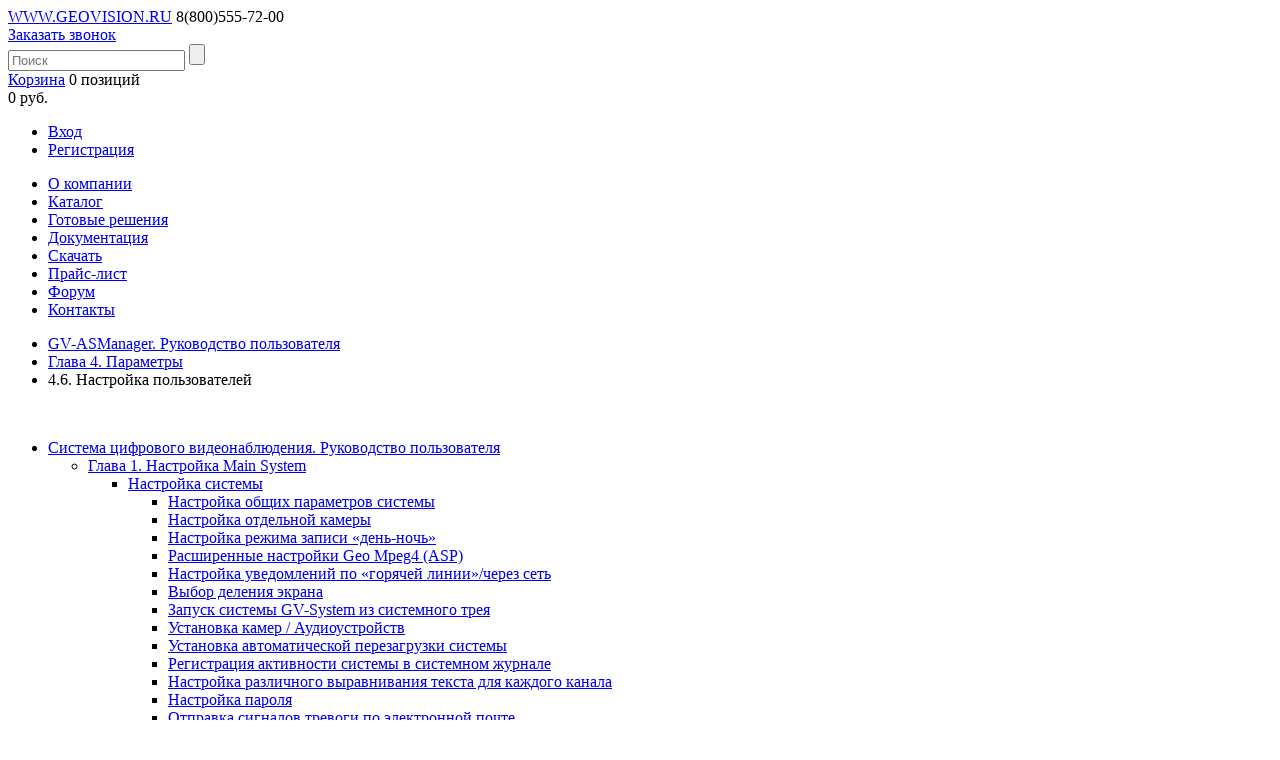

--- FILE ---
content_type: text/html; charset=UTF-8
request_url: https://geovision.ru/documentation/gv-asmanager-rukovodstvo-polzovatelya/glava-4-parametry/4-6-nastroyka-polzovateley/4-6-1-dobavlenie-polzovatelya.php
body_size: 33556
content:
<!DOCTYPE html>
<html lang="ru">
	<head>
        <meta http-equiv="Content-Type" content="text/html; charset=UTF-8" />
<link href="/bitrix/cache/css/s3/gn-main/page_018006c73ac854bf2069f917aeb27c80/page_018006c73ac854bf2069f917aeb27c80_v1.css?17553810891163"  rel="stylesheet" />
<link href="/bitrix/cache/css/s3/gn-main/template_ef12e59b131eebcb1aa78711a7e10da0/template_ef12e59b131eebcb1aa78711a7e10da0_v1.css?175538075326194"  data-template-style="true" rel="stylesheet" />
<script>if(!window.BX)window.BX={};if(!window.BX.message)window.BX.message=function(mess){if(typeof mess==='object'){for(let i in mess) {BX.message[i]=mess[i];} return true;}};</script>
<script>(window.BX||top.BX).message({"JS_CORE_LOADING":"Загрузка...","JS_CORE_NO_DATA":"- Нет данных -","JS_CORE_WINDOW_CLOSE":"Закрыть","JS_CORE_WINDOW_EXPAND":"Развернуть","JS_CORE_WINDOW_NARROW":"Свернуть в окно","JS_CORE_WINDOW_SAVE":"Сохранить","JS_CORE_WINDOW_CANCEL":"Отменить","JS_CORE_WINDOW_CONTINUE":"Продолжить","JS_CORE_H":"ч","JS_CORE_M":"м","JS_CORE_S":"с","JSADM_AI_HIDE_EXTRA":"Скрыть лишние","JSADM_AI_ALL_NOTIF":"Показать все","JSADM_AUTH_REQ":"Требуется авторизация!","JS_CORE_WINDOW_AUTH":"Войти","JS_CORE_IMAGE_FULL":"Полный размер"});</script>

<script src="/bitrix/js/main/core/core.min.js?1755380649229643"></script>

<script>BX.Runtime.registerExtension({"name":"main.core","namespace":"BX","loaded":true});</script>
<script>BX.setJSList(["\/bitrix\/js\/main\/core\/core_ajax.js","\/bitrix\/js\/main\/core\/core_promise.js","\/bitrix\/js\/main\/polyfill\/promise\/js\/promise.js","\/bitrix\/js\/main\/loadext\/loadext.js","\/bitrix\/js\/main\/loadext\/extension.js","\/bitrix\/js\/main\/polyfill\/promise\/js\/promise.js","\/bitrix\/js\/main\/polyfill\/find\/js\/find.js","\/bitrix\/js\/main\/polyfill\/includes\/js\/includes.js","\/bitrix\/js\/main\/polyfill\/matches\/js\/matches.js","\/bitrix\/js\/ui\/polyfill\/closest\/js\/closest.js","\/bitrix\/js\/main\/polyfill\/fill\/main.polyfill.fill.js","\/bitrix\/js\/main\/polyfill\/find\/js\/find.js","\/bitrix\/js\/main\/polyfill\/matches\/js\/matches.js","\/bitrix\/js\/main\/polyfill\/core\/dist\/polyfill.bundle.js","\/bitrix\/js\/main\/core\/core.js","\/bitrix\/js\/main\/polyfill\/intersectionobserver\/js\/intersectionobserver.js","\/bitrix\/js\/main\/lazyload\/dist\/lazyload.bundle.js","\/bitrix\/js\/main\/polyfill\/core\/dist\/polyfill.bundle.js","\/bitrix\/js\/main\/parambag\/dist\/parambag.bundle.js"]);
</script>
<script>BX.Runtime.registerExtension({"name":"pull.protobuf","namespace":"BX","loaded":true});</script>
<script>BX.Runtime.registerExtension({"name":"rest.client","namespace":"window","loaded":true});</script>
<script>(window.BX||top.BX).message({"pull_server_enabled":"N","pull_config_timestamp":0,"shared_worker_allowed":"Y","pull_guest_mode":"N","pull_guest_user_id":0,"pull_worker_mtime":1745189953});(window.BX||top.BX).message({"PULL_OLD_REVISION":"Для продолжения корректной работы с сайтом необходимо перезагрузить страницу."});</script>
<script>BX.Runtime.registerExtension({"name":"pull.client","namespace":"BX","loaded":true});</script>
<script>BX.Runtime.registerExtension({"name":"pull","namespace":"window","loaded":true});</script>
<script>(window.BX||top.BX).message({"LANGUAGE_ID":"ru","FORMAT_DATE":"MM\/DD\/YYYY","FORMAT_DATETIME":"MM\/DD\/YYYY H:MI:SS T","COOKIE_PREFIX":"BITRIX_SM","SERVER_TZ_OFFSET":"10800","UTF_MODE":"Y","SITE_ID":"s3","SITE_DIR":"\/","USER_ID":"","SERVER_TIME":1769381077,"USER_TZ_OFFSET":0,"USER_TZ_AUTO":"Y","bitrix_sessid":"a27e85658317f36ed992458ff18f6d8c"});</script>


<script src="/bitrix/js/pull/protobuf/protobuf.min.js?174043733776433"></script>
<script src="/bitrix/js/pull/protobuf/model.min.js?174043733714190"></script>
<script src="/bitrix/js/rest/client/rest.client.min.js?17404373419240"></script>
<script src="/bitrix/js/pull/client/pull.client.min.js?175538036049849"></script>
<script>BX.setJSList(["\/bitrix\/templates\/gn-main\/components\/bitrix\/menu\/left.menu.document\/script.js","\/bitrix\/templates\/gn-main\/js\/jquery.inputmask.js","\/bitrix\/templates\/gn-main\/components\/bitrix\/sale.basket.basket.line\/.default\/script.js","\/bitrix\/templates\/gn-main\/components\/bitrix\/menu\/head.horizontal.mult\/script.js"]);</script>
<script>BX.setCSSList(["\/bitrix\/templates\/gn-main\/components\/bitrix\/menu\/left.menu.document\/style.css","\/bitrix\/templates\/gn-main\/components\/bitrix\/sale.basket.basket.line\/.default\/style.css","\/bitrix\/templates\/gn-main\/styles.css","\/bitrix\/templates\/gn-main\/template_styles.css"]);</script>
<script data-skip-moving='true'>window['asproRecaptcha'] = {params: {'recaptchaColor':'light','recaptchaLogoShow':'y','recaptchaSize':'normal','recaptchaBadge':'bottomright','recaptchaLang':'ru'},key: '6LeBdMUUAAAAAJZUv0WAzf3b_EVjlPFsmsfIFM9D',ver: '2'};</script>
<script data-skip-moving='true'>!function(c,t,n,p){function s(e){var a=t.getElementById(e);if(a&&!(a.className.indexOf("g-recaptcha")<0)&&c.grecaptcha)if("3"==c[p].ver)a.innerHTML='<textarea class="g-recaptcha-response" style="display:none;resize:0;" name="g-recaptcha-response"></textarea>',grecaptcha.ready(function(){grecaptcha.execute(c[p].key,{action:"maxscore"}).then(function(e){a.innerHTML='<textarea class="g-recaptcha-response" style="display:none;resize:0;" name="g-recaptcha-response">'+e+"</textarea>"})});else{if(a.children.length)return;var r=grecaptcha.render(e,{sitekey:c[p].key+"",theme:c[p].params.recaptchaColor+"",size:c[p].params.recaptchaSize+"",callback:"onCaptchaVerify"+c[p].params.recaptchaSize,badge:c[p].params.recaptchaBadge});$(a).attr("data-widgetid",r)}}c.onLoadRenderRecaptcha=function(){var e=[];for(var a in c[n].args)if(c[n].args.hasOwnProperty(a)){var r=c[n].args[a][0];-1==e.indexOf(r)&&(e.push(r),s(r))}c[n]=function(e){s(e)}},c[n]=c[n]||function(){var e,a,r;c[n].args=c[n].args||[],c[n].args.push(arguments),a="recaptchaApiLoader",(e=t).getElementById(a)||((r=e.createElement("script")).id=a,r.src="//www.google.com/recaptcha/api.js?hl="+c[p].params.recaptchaLang+"&onload=onLoadRenderRecaptcha&render="+("3"==c[p].ver?c[p].key:"explicit"),e.head.appendChild(r))}}(window,document,"renderRecaptchaById","asproRecaptcha");</script>
<script data-skip-moving='true'>!function(){function d(a){for(var e=a;e;)if("form"===(e=e.parentNode).nodeName.toLowerCase())return e;return null}function i(a){var e=[],t=null,n=!1;void 0!==a&&(n=null!==a),t=n?a.getElementsByTagName("input"):document.getElementsByName("captcha_word");for(var r=0;r<t.length;r++)"captcha_word"===t[r].name&&e.push(t[r]);return e}function l(a){for(var e=[],t=a.getElementsByTagName("img"),n=0;n<t.length;n++)!/\/bitrix\/tools\/captcha.php\?(captcha_code|captcha_sid)=[^>]*?/i.test(t[n].src)&&"captcha"!==t[n].id||e.push(t[n]);return e}function h(a){var e="recaptcha-dynamic-"+(new Date).getTime();if(null!==document.getElementById(e)){for(var t=null;t=Math.floor(65535*Math.random()),null!==document.getElementById(e+t););e+=t}var n=document.createElement("div");n.id=e,n.className="g-recaptcha",n.attributes["data-sitekey"]=window.asproRecaptcha.key,a.parentNode&&(a.parentNode.className+=" recaptcha_text",a.parentNode.replaceChild(n,a)),"3"==window.asproRecaptcha.ver&&(a.closest(".captcha-row").style.display="none"),renderRecaptchaById(e)}function a(){for(var a,e,t,n,r=function(){var a=i(null);if(0===a.length)return[];for(var e=[],t=0;t<a.length;t++){var n=d(a[t]);null!==n&&e.push(n)}return e}(),c=0;c<r.length;c++){var o=r[c],p=i(o);if(0!==p.length){var s=l(o);if(0!==s.length){for(a=0;a<p.length;a++)h(p[a]);for(a=0;a<s.length;a++)t=s[a],n="[data-uri]",t.attributes.src=n,t.style.display="none","src"in t&&(t.parentNode&&-1===t.parentNode.className.indexOf("recaptcha_tmp_img")&&(t.parentNode.className+=" recaptcha_tmp_img"),t.src=n);e=o,"function"==typeof $&&$(e).find(".captcha-row label > span").length&&$(e).find(".captcha-row label > span").html(BX.message("RECAPTCHA_TEXT")+' <span class="star">*</span>')}}}}document.addEventListener?document.addEventListener("DOMNodeInserted",function(){try{return(function(){if("undefined"!=typeof renderRecaptchaById)for(var a=document.getElementsByClassName("g-recaptcha"),e=0;e<a.length;e++){var t=a[e];if(0===t.innerHTML.length){var n=t.id;if("string"==typeof n&&0!==n.length){if("3"==window.asproRecaptcha.ver)t.closest(".captcha-row").style.display="none";else if("function"==typeof $){var r=$(t).closest(".captcha-row");r.length&&(r.addClass(window.asproRecaptcha.params.recaptchaSize+" logo_captcha_"+window.asproRecaptcha.params.recaptchaLogoShow+" "+window.asproRecaptcha.params.recaptchaBadge),r.find(".captcha_image").addClass("recaptcha_tmp_img"),r.find(".captcha_input").addClass("recaptcha_text"),"invisible"!==window.asproRecaptcha.params.recaptchaSize&&(r.find("input.recaptcha").length||$('<input type="text" class="recaptcha" value="" />').appendTo(r)))}renderRecaptchaById(n)}}}}(),window.renderRecaptchaById&&window.asproRecaptcha&&window.asproRecaptcha.key)?(a(),!0):(console.error("Bad captcha keys or module error"),!0)}catch(a){return console.error(a),!0}},!1):console.warn("Your browser does not support dynamic ReCaptcha replacement")}();</script>
<script>
					(function () {
						"use strict";

						var counter = function ()
						{
							var cookie = (function (name) {
								var parts = ("; " + document.cookie).split("; " + name + "=");
								if (parts.length == 2) {
									try {return JSON.parse(decodeURIComponent(parts.pop().split(";").shift()));}
									catch (e) {}
								}
							})("BITRIX_CONVERSION_CONTEXT_s3");

							if (cookie && cookie.EXPIRE >= BX.message("SERVER_TIME"))
								return;

							var request = new XMLHttpRequest();
							request.open("POST", "/bitrix/tools/conversion/ajax_counter.php", true);
							request.setRequestHeader("Content-type", "application/x-www-form-urlencoded");
							request.send(
								"SITE_ID="+encodeURIComponent("s3")+
								"&sessid="+encodeURIComponent(BX.bitrix_sessid())+
								"&HTTP_REFERER="+encodeURIComponent(document.referrer)
							);
						};

						if (window.frameRequestStart === true)
							BX.addCustomEvent("onFrameDataReceived", counter);
						else
							BX.ready(counter);
					})();
				</script>



<script  src="/bitrix/cache/js/s3/gn-main/template_2340199bb162331f2bebae72a4e9806e/template_2340199bb162331f2bebae72a4e9806e_v1.js?1755380753138973"></script>
<script  src="/bitrix/cache/js/s3/gn-main/page_9acdea1806183989a879bfc9cacb530a/page_9acdea1806183989a879bfc9cacb530a_v1.js?1755381089744"></script>

                <title>4.6.1. Добавление пользователя</title>
        <link rel="icon" type="image/x-icon" href="/favicon.png" />
		<meta http-equiv="content-type" content="text/html; charset=windows-1251">
		<meta name='yandex-verification' content='435278d9115c5900' />
	</head>
	<body>
       <div id="panel"></div>
		<div class="wrapper">
			<header>
				<div class="first gbackground_blue_very_strong gcolor_white">
					<a class="logo links" href="/">WWW.GEOVISION.RU</a><span class="tel">

8(800)555-72-00 
<br />

</span><a href="/callback/"class="callback">Заказать звонок</a>

<div class="search">
 <form action="/search/index.php" class="searchform gbackground_blue_very_light ">

	<input class="field" placeholder="Поиск" e="text" name="q" value=""  maxlength="50" />	<input  class="button"  name="s" type="submit" value="" /></input>

</form>
 
</div>		</div>
				<div class="second">
					<a class="logo" href="/"> </a>          
 
<script>
	var bx_cart_block1 = new BitrixSmallCart;
</script>

<div id="bx_cart_block1" class="bx_cart_block">
	<!--'start_frame_cache_bx_cart_block'-->								<div class="basket">
						<a href="/personal/basket/"><span>Корзина</span></a>
									                   0 позиций	                       						<br />
     					<span>
									                    		                 	0 руб.		                   	                      						</span>
					</div>
	
	<!--'end_frame_cache_bx_cart_block'--></div>

<script>
	bx_cart_block1.siteId       = 's3';
	bx_cart_block1.cartId       = 'bx_cart_block1';
	bx_cart_block1.ajaxPath     = '/bitrix/components/bitrix/sale.basket.basket.line/ajax.php';
	bx_cart_block1.templateName = '.default';
	bx_cart_block1.arParams     =  {'PATH_TO_BASKET':'/personal/basket/','SHOW_NUM_PRODUCTS':'Y','SHOW_TOTAL_PRICE':'Y','SHOW_EMPTY_VALUES':'Y','SHOW_PERSONAL_LINK':'N','PATH_TO_PERSONAL':'/personal/','SHOW_AUTHOR':'N','PATH_TO_REGISTER':'/login/','PATH_TO_PROFILE':'/personal/','SHOW_PRODUCTS':'N','POSITION_FIXED':'N','CACHE_TYPE':'A','PATH_TO_ORDER':'/personal/order/make/','HIDE_ON_BASKET_PAGES':'Y','SHOW_REGISTRATION':'N','PATH_TO_AUTHORIZE':'/login/','SHOW_DELAY':'Y','SHOW_NOTAVAIL':'Y','SHOW_IMAGE':'Y','SHOW_PRICE':'Y','SHOW_SUMMARY':'Y','POSITION_VERTICAL':'top','POSITION_HORIZONTAL':'right','MAX_IMAGE_SIZE':'70','AJAX':'N','~PATH_TO_BASKET':'/personal/basket/','~SHOW_NUM_PRODUCTS':'Y','~SHOW_TOTAL_PRICE':'Y','~SHOW_EMPTY_VALUES':'Y','~SHOW_PERSONAL_LINK':'N','~PATH_TO_PERSONAL':'/personal/','~SHOW_AUTHOR':'N','~PATH_TO_REGISTER':'/login/','~PATH_TO_PROFILE':'/personal/','~SHOW_PRODUCTS':'N','~POSITION_FIXED':'N','~CACHE_TYPE':'A','~PATH_TO_ORDER':'/personal/order/make/','~HIDE_ON_BASKET_PAGES':'Y','~SHOW_REGISTRATION':'N','~PATH_TO_AUTHORIZE':'/login/','~SHOW_DELAY':'Y','~SHOW_NOTAVAIL':'Y','~SHOW_IMAGE':'Y','~SHOW_PRICE':'Y','~SHOW_SUMMARY':'Y','~POSITION_VERTICAL':'top','~POSITION_HORIZONTAL':'right','~MAX_IMAGE_SIZE':'70','~AJAX':'N','cartId':'bx_cart_block1'};
	bx_cart_block1.closeMessage = 'Скрыть';
	bx_cart_block1.openMessage  = 'Раскрыть';
	bx_cart_block1.activate();
</script>
 
<div class="login">
				
						<ul class="main">
							<li>
								<a href="/login/">Вход</a>
							</li>
							<li>
								<a href="/registration/?register=yes&amp;backurl=%2Fdocumentation%2Fgv-asmanager-rukovodstvo-polzovatelya%2Fglava-4-parametry%2F4-6-nastroyka-polzovateley%2F4-6-1-dobavlenie-polzovatelya.php">Регистрация</a>
							</li>
						</ul>

</div> 

<div class="clearfix"> </div>
	
<ul class="menu_first_level">

	
	
		
					      	<li ><a href="/about/">О компании</a>
			
		
	
	

	
	
		
					      	<li ><a href="/catalog/">Каталог</a>
			
		
	
	

	
	
		
					      	<li ><a href="/solutions/">Готовые решения</a>
			
		
	
	

	
	
		
					      	<li  class="selected"><a href="/documentation/">Документация</a>
			
		
	
	

	
	
		
					      	<li ><a href="http://classic.geovision.com.tw/english/5_8.asp">Скачать</a>
			
		
	
	

	
	
		
					      	<li ><a href="/download/prices/GeoVision.xls">Прайс-лист</a>
			
		
	
	

	
	
		
					      	<li ><a href="/forum/">Форум</a>
			
		
	
	

	
	
		
					      	<li ><a href="/contacts/">Контакты</a>
			
		
	
	


</ul>
 
				</div>				
			</header>
			<div class="container"> <nav>
				<ul class="nav"><li><a href="/documentation/gv-asmanager-rukovodstvo-polzovatelya/" title="GV-ASManager. Руководство пользователя">GV-ASManager. Руководство пользователя</a></li><li><a href="/documentation/gv-asmanager-rukovodstvo-polzovatelya/glava-4-parametry/" title="Глава 4. Параметры">Глава 4. Параметры</a></li><li>4.6. Настройка пользователей</li></ul> </nav> 
<br />
 
<div class="left-doc-clear"> 

<div class="menu-sitemap-tree">
<ul>
	
				<li class="close">

				<div class="folder" onClick="OpenMenuNode(this)"></div>
				<div class="item-text" onClick="OpenMenuNode(this)"><a href="#">Система цифрового видеонаблюдения. Руководство пользователя</a></div>
				<ul>

	
	
	
				<li class="close">

				<div class="folder" onClick="OpenMenuNode(this)"></div>
				<div class="item-text" onClick="OpenMenuNode(this)"><a href="#">Глава 1. Настройка Main System</a></div>
				<ul>

	
	
	
				<li class="close">

				<div class="folder" onClick="OpenMenuNode(this)"></div>
				<div class="item-text" onClick="OpenMenuNode(this)"><a href="#">Настройка системы</a></div>
				<ul>

	
	
	
	
						<li>
					<div class="page"></div>
					<div class="item-text"><a href="/documentation/sistema-tsifrovogovideonablyudeniya-rukovodstvo-polzovatelya/nastroyka-main-system/nastroyka-sistemy/nastroyka-obshchikh-parametrov.php">Настройка общих параметров системы</a></div>
				</li>
		
	
	
	
	
						<li>
					<div class="page"></div>
					<div class="item-text"><a href="/documentation/sistema-tsifrovogovideonablyudeniya-rukovodstvo-polzovatelya/nastroyka-main-system/nastroyka-sistemy/nastroyka-otdelnoy-kamery.php">Настройка отдельной камеры</a></div>
				</li>
		
	
	
	
	
						<li>
					<div class="page"></div>
					<div class="item-text"><a href="/documentation/sistema-tsifrovogovideonablyudeniya-rukovodstvo-polzovatelya/nastroyka-main-system/nastroyka-sistemy/nastroyka-rezhima-zapisi-den-noch.php">Настройка режима записи «день-ночь»</a></div>
				</li>
		
	
	
	
	
						<li>
					<div class="page"></div>
					<div class="item-text"><a href="/documentation/sistema-tsifrovogovideonablyudeniya-rukovodstvo-polzovatelya/nastroyka-main-system/nastroyka-sistemy/rasshirennye-nastroyki-geo-mpeg4-asp.php">Расширенные настройки Geo Mpeg4 (ASP)</a></div>
				</li>
		
	
	
	
	
						<li>
					<div class="page"></div>
					<div class="item-text"><a href="/documentation/sistema-tsifrovogovideonablyudeniya-rukovodstvo-polzovatelya/nastroyka-main-system/nastroyka-sistemy/nastroyka-uvedomleniy-po-laquo-goryachey-linii-raquo-cherez-set.php">Настройка уведомлений по «горячей линии»/через сеть</a></div>
				</li>
		
	
	
	
	
						<li>
					<div class="page"></div>
					<div class="item-text"><a href="/documentation/sistema-tsifrovogovideonablyudeniya-rukovodstvo-polzovatelya/nastroyka-main-system/nastroyka-sistemy/vybor-deleniya-ekrana.php">Выбор деления экрана</a></div>
				</li>
		
	
	
	
	
						<li>
					<div class="page"></div>
					<div class="item-text"><a href="/documentation/sistema-tsifrovogovideonablyudeniya-rukovodstvo-polzovatelya/nastroyka-main-system/nastroyka-sistemy/zapusk-sistemy-gv-system-iz-sistemnogo-treya.php">Запуск системы GV-System из системного трея</a></div>
				</li>
		
	
	
	
	
						<li>
					<div class="page"></div>
					<div class="item-text"><a href="/documentation/sistema-tsifrovogovideonablyudeniya-rukovodstvo-polzovatelya/nastroyka-main-system/nastroyka-sistemy/ustanovka-kamer-audioustroystv.php">Установка камер / Аудиоустройств</a></div>
				</li>
		
	
	
	
	
						<li>
					<div class="page"></div>
					<div class="item-text"><a href="/documentation/sistema-tsifrovogovideonablyudeniya-rukovodstvo-polzovatelya/nastroyka-main-system/nastroyka-sistemy/ustanovka-avtomaticheskoy-perezagruzki-sistemy.php">Установка автоматической перезагрузки системы</a></div>
				</li>
		
	
	
	
	
						<li>
					<div class="page"></div>
					<div class="item-text"><a href="/documentation/sistema-tsifrovogovideonablyudeniya-rukovodstvo-polzovatelya/nastroyka-main-system/nastroyka-sistemy/registratsiya-aktivnosti-sistemy-v-sistemnom-zhurnale.php">Регистрация активности системы в системном журнале</a></div>
				</li>
		
	
	
	
	
						<li>
					<div class="page"></div>
					<div class="item-text"><a href="/documentation/sistema-tsifrovogovideonablyudeniya-rukovodstvo-polzovatelya/nastroyka-main-system/nastroyka-sistemy/nastroyka-razlichnogo-vyravnivaniya-teksta-dlya-kazhdogo-kanala-.php">Настройка различного выравнивания текста для каждого канала </a></div>
				</li>
		
	
	
	
	
						<li>
					<div class="page"></div>
					<div class="item-text"><a href="/documentation/sistema-tsifrovogovideonablyudeniya-rukovodstvo-polzovatelya/nastroyka-main-system/nastroyka-sistemy/nastroyka-parolya.php">Настройка пароля</a></div>
				</li>
		
	
	
	
	
						<li>
					<div class="page"></div>
					<div class="item-text"><a href="/documentation/sistema-tsifrovogovideonablyudeniya-rukovodstvo-polzovatelya/nastroyka-main-system/nastroyka-sistemy/otpravka-signalov-trevogi-po-elektronnoy-pochte.php">Отправка сигналов тревоги по электронной почте</a></div>
				</li>
		
	
	
			</ul></li>	
				<li class="close">

				<div class="folder" onClick="OpenMenuNode(this)"></div>
				<div class="item-text" onClick="OpenMenuNode(this)"><a href="#">Настройки аудио и видео</a></div>
				<ul>

	
	
	
	
						<li>
					<div class="page"></div>
					<div class="item-text"><a href="/documentation/sistema-tsifrovogovideonablyudeniya-rukovodstvo-polzovatelya/nastroyka-main-system/nastroyki-audio-i-video/vybor-istochnika-videosignala.php">Выбор источника видеосигнала</a></div>
				</li>
		
	
	
	
	
						<li>
					<div class="page"></div>
					<div class="item-text"><a href="/documentation/sistema-tsifrovogovideonablyudeniya-rukovodstvo-polzovatelya/nastroyka-main-system/nastroyki-audio-i-video/regulirovka-parametrov-video.php">Регулировка параметров видео</a></div>
				</li>
		
	
	
	
	
						<li>
					<div class="page"></div>
					<div class="item-text"><a href="/documentation/sistema-tsifrovogovideonablyudeniya-rukovodstvo-polzovatelya/nastroyka-main-system/nastroyki-audio-i-video/proslushivanie-audiozapisey-v-rezhime-realnogo-vremeni.php">Прослушивание аудиозаписей в режиме реального времени</a></div>
				</li>
		
	
	
	
	
						<li>
					<div class="page"></div>
					<div class="item-text"><a href="/documentation/sistema-tsifrovogovideonablyudeniya-rukovodstvo-polzovatelya/nastroyka-main-system/nastroyki-audio-i-video/kalkulyator-zhestkogo-diska.php">Калькулятор жесткого диска</a></div>
				</li>
		
	
	
	
	
						<li>
					<div class="page"></div>
					<div class="item-text"><a href="/documentation/sistema-tsifrovogovideonablyudeniya-rukovodstvo-polzovatelya/nastroyka-main-system/nastroyki-audio-i-video/rezhim-turbo.php">Режим Turbo</a></div>
				</li>
		
	
	
			</ul></li>	
				<li class="close">

				<div class="folder" onClick="OpenMenuNode(this)"></div>
				<div class="item-text" onClick="OpenMenuNode(this)"><a href="#">Включение/выключение мониторинга</a></div>
				<ul>

	
	
	
	
						<li>
					<div class="page"></div>
					<div class="item-text"><a href="/documentation/sistema-tsifrovogovideonablyudeniya-rukovodstvo-polzovatelya/nastroyka-main-system/vklyuchenie-vyklyuchenie-monitoringa/vklyuchenie-vyklyuchenie-monitoringa.php">Включение/выключение мониторинга</a></div>
				</li>
		
	
	
			</ul></li>	
				<li class="close">

				<div class="folder" onClick="OpenMenuNode(this)"></div>
				<div class="item-text" onClick="OpenMenuNode(this)"><a href="#">Воспроизведение видеофайлов</a></div>
				<ul>

	
	
	
	
						<li>
					<div class="page"></div>
					<div class="item-text"><a href="/documentation/sistema-tsifrovogovideonablyudeniya-rukovodstvo-polzovatelya/nastroyka-main-system/vosproizvedenie-videofaylov/momentalnyy-prosmotr.php">Моментальный просмотр</a></div>
				</li>
		
	
	
			</ul></li>	
				<li class="close">

				<div class="folder" onClick="OpenMenuNode(this)"></div>
				<div class="item-text" onClick="OpenMenuNode(this)"><a href="#">Системный журнал</a></div>
				<ul>

	
	
	
	
						<li>
					<div class="page"></div>
					<div class="item-text"><a href="/documentation/sistema-tsifrovogovideonablyudeniya-rukovodstvo-polzovatelya/nastroyka-main-system/sistemnyy-zhurnal/sistemnyy-zhurnal.php">Системный журнал</a></div>
				</li>
		
	
	
			</ul></li>	
				<li class="close">

				<div class="folder" onClick="OpenMenuNode(this)"></div>
				<div class="item-text" onClick="OpenMenuNode(this)"><a href="#">Запись при переходе на летнее время</a></div>
				<ul>

	
	
	
	
						<li>
					<div class="page"></div>
					<div class="item-text"><a href="/documentation/sistema-tsifrovogovideonablyudeniya-rukovodstvo-polzovatelya/nastroyka-main-system/zapis-pri-perekhode-na-letnee-vremya/zapis-pri-perekhode-na-letnee-vremya.php">Запись при переходе на летнее время</a></div>
				</li>
		
	
	
			</ul></li>	
				<li class="close">

				<div class="folder" onClick="OpenMenuNode(this)"></div>
				<div class="item-text" onClick="OpenMenuNode(this)"><a href="#">Расписание записи</a></div>
				<ul>

	
	
	
	
						<li>
					<div class="page"></div>
					<div class="item-text"><a href="/documentation/sistema-tsifrovogovideonablyudeniya-rukovodstvo-polzovatelya/nastroyka-main-system/raspisanie-zapisi/raspisanie-videozapisi.php">Расписание видеозаписи</a></div>
				</li>
		
	
	
	
	
						<li>
					<div class="page"></div>
					<div class="item-text"><a href="/documentation/sistema-tsifrovogovideonablyudeniya-rukovodstvo-polzovatelya/nastroyka-main-system/raspisanie-zapisi/raspisanie-dlya-osobykh-dney.php">Расписание для особых дней</a></div>
				</li>
		
	
	
	
	
						<li>
					<div class="page"></div>
					<div class="item-text"><a href="/documentation/sistema-tsifrovogovideonablyudeniya-rukovodstvo-polzovatelya/nastroyka-main-system/raspisanie-zapisi/raspisanie-i-o.php">Расписание I/O</a></div>
				</li>
		
	
	
	
	
						<li>
					<div class="page"></div>
					<div class="item-text"><a href="/documentation/sistema-tsifrovogovideonablyudeniya-rukovodstvo-polzovatelya/nastroyka-main-system/raspisanie-zapisi/raspisanie-prilozheniya-center-v2.php">Расписание приложения Center V2</a></div>
				</li>
		
	
	
			</ul></li>	
				<li class="close">

				<div class="folder" onClick="OpenMenuNode(this)"></div>
				<div class="item-text" onClick="OpenMenuNode(this)"><a href="#">Управление PTZ</a></div>
				<ul>

	
	
	
	
						<li>
					<div class="page"></div>
					<div class="item-text"><a href="/documentation/sistema-tsifrovogovideonablyudeniya-rukovodstvo-polzovatelya/nastroyka-main-system/upravlenie-ptz/otobrazhenie-ptz-kamer.php">Отображение PTZ-камер</a></div>
				</li>
		
	
	
	
	
						<li>
					<div class="page"></div>
					<div class="item-text"><a href="/documentation/sistema-tsifrovogovideonablyudeniya-rukovodstvo-polzovatelya/nastroyka-main-system/upravlenie-ptz/zashchita-ptz-v-rezhime-ozhidaniya.php">Защита PTZ в режиме ожидания</a></div>
				</li>
		
	
	
	
	
						<li>
					<div class="page"></div>
					<div class="item-text"><a href="/documentation/sistema-tsifrovogovideonablyudeniya-rukovodstvo-polzovatelya/nastroyka-main-system/upravlenie-ptz/avtomaticheskoe-pereklyuchenie-paneley-upravleniya-ptz.php">Автоматическое переключение панелей управления PTZ</a></div>
				</li>
		
	
	
	
	
						<li>
					<div class="page"></div>
					<div class="item-text"><a href="/documentation/sistema-tsifrovogovideonablyudeniya-rukovodstvo-polzovatelya/nastroyka-main-system/upravlenie-ptz/avtomatizatsiya-ptz.php">Автоматизация PTZ</a></div>
				</li>
		
	
	
			</ul></li>	
				<li class="close">

				<div class="folder" onClick="OpenMenuNode(this)"></div>
				<div class="item-text" onClick="OpenMenuNode(this)"><a href="#">Всплывающее окно видеоизображения в реальном времени</a></div>
				<ul>

	
	
	
	
						<li>
					<div class="page"></div>
					<div class="item-text"><a href="/documentation/sistema-tsifrovogovideonablyudeniya-rukovodstvo-polzovatelya/nastroyka-main-system/okno-sobytiyakh-srabatyvaniya.php">Всплывающее окно видеоизображения в режиме реального времени при событиях срабатывания</a></div>
				</li>
		
	
	
			</ul></li>	
				<li class="close">

				<div class="folder" onClick="OpenMenuNode(this)"></div>
				<div class="item-text" onClick="OpenMenuNode(this)"><a href="#">Расширенная детекция движения</a></div>
				<ul>

	
	
	
	
						<li>
					<div class="page"></div>
					<div class="item-text"><a href="/documentation/sistema-tsifrovogovideonablyudeniya-rukovodstvo-polzovatelya/nastroyka-main-system/rasshirennaya-detektsiya-dvizheniya/rasshirennaya-detektsiya-dvizheniya.php">Расширенная детекция движения</a></div>
				</li>
		
	
	
			</ul></li>	
				<li class="close">

				<div class="folder" onClick="OpenMenuNode(this)"></div>
				<div class="item-text" onClick="OpenMenuNode(this)"><a href="#">Устранение видеопомех</a></div>
				<ul>

	
	
	
	
						<li>
					<div class="page"></div>
					<div class="item-text"><a href="/documentation/sistema-tsifrovogovideonablyudeniya-rukovodstvo-polzovatelya/nastroyka-main-system/ustranenie-videopomekh/pomekhoustoychivost.php">Помехоустойчивость</a></div>
				</li>
		
	
	
	
	
						<li>
					<div class="page"></div>
					<div class="item-text"><a href="/documentation/sistema-tsifrovogovideonablyudeniya-rukovodstvo-polzovatelya/nastroyka-main-system/ustranenie-videopomekh/obnaruzhenie-pomekh-dlya-umensheniya-razmera-fayla.php">Обнаружение помех для уменьшения размера файла</a></div>
				</li>
		
	
	
	
	
						<li>
					<div class="page"></div>
					<div class="item-text"><a href="/documentation/sistema-tsifrovogovideonablyudeniya-rukovodstvo-polzovatelya/nastroyka-main-system/ustranenie-videopomekh/filtr-zashchity-ot-pomekh.php">Фильтр защиты от помех</a></div>
				</li>
		
	
	
			</ul></li>	
				<li class="close">

				<div class="folder" onClick="OpenMenuNode(this)"></div>
				<div class="item-text" onClick="OpenMenuNode(this)"><a href="#">Режим "картинка в картинке"</a></div>
				<ul>

	
	
	
	
						<li>
					<div class="page"></div>
					<div class="item-text"><a href="/documentation/sistema-tsifrovogovideonablyudeniya-rukovodstvo-polzovatelya/nastroyka-main-system/rezhim-kartinka-v-kartinke/rezhim-kartinka-v-kartinke.php">Режим "картинка в картинке"</a></div>
				</li>
		
	
	
			</ul></li>	
				<li class="close">

				<div class="folder" onClick="OpenMenuNode(this)"></div>
				<div class="item-text" onClick="OpenMenuNode(this)"><a href="#">Режим картинка и картинка</a></div>
				<ul>

	
	
	
	
						<li>
					<div class="page"></div>
					<div class="item-text"><a href="/documentation/sistema-tsifrovogovideonablyudeniya-rukovodstvo-polzovatelya/nastroyka-main-system/rezhim-kartinka-i-kartinka/rezhim-kartinka-i-kartinka.php">Режим картинка и картинка</a></div>
				</li>
		
	
	
			</ul></li>	
				<li class="close">

				<div class="folder" onClick="OpenMenuNode(this)"></div>
				<div class="item-text" onClick="OpenMenuNode(this)"><a href="#">Защита системы в режиме ожидания</a></div>
				<ul>

	
	
	
	
						<li>
					<div class="page"></div>
					<div class="item-text"><a href="/documentation/sistema-tsifrovogovideonablyudeniya-rukovodstvo-polzovatelya/nastroyka-main-system/zashchita-sistemy-v-rezhime-ozhidaniya/avtomaticheskiy-vykhod-administratora.php">Автоматический выход администратора из системы</a></div>
				</li>
		
	
	
	
	
						<li>
					<div class="page"></div>
					<div class="item-text"><a href="/documentation/sistema-tsifrovogovideonablyudeniya-rukovodstvo-polzovatelya/nastroyka-main-system/zashchita-sistemy-v-rezhime-ozhidaniya/avtomaticheskaya-registratsiya.php">Автоматическая регистрация в системе пользователя без прав доступа</a></div>
				</li>
		
	
	
	
	
						<li>
					<div class="page"></div>
					<div class="item-text"><a href="/documentation/sistema-tsifrovogovideonablyudeniya-rukovodstvo-polzovatelya/nastroyka-main-system/zashchita-sistemy-v-rezhime-ozhidaniya/avtomaticheskiy-zapusk-zapisi.php">Автоматический запуск записи</a></div>
				</li>
		
	
	
			</ul></li>	
				<li class="close">

				<div class="folder" onClick="OpenMenuNode(this)"></div>
				<div class="item-text" onClick="OpenMenuNode(this)"><a href="#">Создание ярлыков</a></div>
				<ul>

	
	
	
	
						<li>
					<div class="page"></div>
					<div class="item-text"><a href="/documentation/sistema-tsifrovogovideonablyudeniya-rukovodstvo-polzovatelya/nastroyka-main-system/sozdanie-yarlykov/sozdanie-yarlykov.php">Создание ярлыков</a></div>
				</li>
		
	
	
			</ul></li>	
				<li class="close">

				<div class="folder" onClick="OpenMenuNode(this)"></div>
				<div class="item-text" onClick="OpenMenuNode(this)"><a href="#">Поддержка сенсорного экрана</a></div>
				<ul>

	
	
	
	
						<li>
					<div class="page"></div>
					<div class="item-text"><a href="/documentation/sistema-tsifrovogovideonablyudeniya-rukovodstvo-polzovatelya/nastroyka-main-system/podderzhka-sensornogo-ekrana/paneli-upravleniya-ptz-i-vkhodami-vykhodami.php">Панели управления PTZ и входами/выходами</a></div>
				</li>
		
	
	
	
	
						<li>
					<div class="page"></div>
					<div class="item-text"><a href="/documentation/sistema-tsifrovogovideonablyudeniya-rukovodstvo-polzovatelya/nastroyka-main-system/podderzhka-sensornogo-ekrana/panel-sensornogo-ekrana.php">Панель сенсорного экрана</a></div>
				</li>
		
	
	
			</ul></li>	
				<li class="close">

				<div class="folder" onClick="OpenMenuNode(this)"></div>
				<div class="item-text" onClick="OpenMenuNode(this)"><a href="#">Системные инструменты</a></div>
				<ul>

	
	
	
	
						<li>
					<div class="page"></div>
					<div class="item-text"><a href="/documentation/sistema-tsifrovogovideonablyudeniya-rukovodstvo-polzovatelya/nastroyka-main-system/sistemnye-instrumenty/tsvetnoy-rezhim.php">Цветной режим</a></div>
				</li>
		
	
	
	
	
						<li>
					<div class="page"></div>
					<div class="item-text"><a href="/documentation/sistema-tsifrovogovideonablyudeniya-rukovodstvo-polzovatelya/nastroyka-main-system/sistemnye-instrumenty/kachestvo-izobrazheniya-pri-nalozhenii-directdraw.php">Качество изображения при наложении DirectDraw</a></div>
				</li>
		
	
	
	
	
						<li>
					<div class="page"></div>
					<div class="item-text"><a href="/documentation/sistema-tsifrovogovideonablyudeniya-rukovodstvo-polzovatelya/nastroyka-main-system/sistemnye-instrumenty/ostanovka-storozhevogo-ustroystva-poteri-videosignala.php">Остановка сторожевого устройства потери видеосигнала</a></div>
				</li>
		
	
	
	
	
						<li>
					<div class="page"></div>
					<div class="item-text"><a href="/documentation/sistema-tsifrovogovideonablyudeniya-rukovodstvo-polzovatelya/nastroyka-main-system/sistemnye-instrumenty/otklyuchenie-zvuka-pri-potere-videosignala.php">Отключение звука при потере видеосигнала</a></div>
				</li>
		
	
	
	
	
						<li>
					<div class="page"></div>
					<div class="item-text"><a href="/documentation/sistema-tsifrovogovideonablyudeniya-rukovodstvo-polzovatelya/nastroyka-main-system/sistemnye-instrumenty/blokirovka-bystrykh-klavish.php">Блокировка "быстрых" клавиш</a></div>
				</li>
		
	
	
	
	
						<li>
					<div class="page"></div>
					<div class="item-text"><a href="/documentation/sistema-tsifrovogovideonablyudeniya-rukovodstvo-polzovatelya/nastroyka-main-system/sistemnye-instrumenty/spravka-po-bystrym-klavisham.php">Справка по "быстрым" клавишам</a></div>
				</li>
		
	
	
	
	
						<li>
					<div class="page"></div>
					<div class="item-text"><a href="/documentation/sistema-tsifrovogovideonablyudeniya-rukovodstvo-polzovatelya/nastroyka-main-system/sistemnye-instrumenty/informatsiya-o-versii.php">Информация о версии</a></div>
				</li>
		
	
	
			</ul></li></ul></li>	
				<li class="close">

				<div class="folder" onClick="OpenMenuNode(this)"></div>
				<div class="item-text" onClick="OpenMenuNode(this)"><a href="#">Глава 2. Решение Hybrid и NVR</a></div>
				<ul>

	
	
	
	
						<li>
					<div class="page"></div>
					<div class="item-text"><a href="/documentation/sistema-tsifrovogovideonablyudeniya-rukovodstvo-polzovatelya/glava-2-reshenie-hybrid-i-nvr/ip-videoprodukty-geovision.php">IP-видеопродукты GeoVision</a></div>
				</li>
		
	
	
	
	
						<li>
					<div class="page"></div>
					<div class="item-text"><a href="/documentation/sistema-tsifrovogovideonablyudeniya-rukovodstvo-polzovatelya/glava-2-reshenie-hybrid-i-nvr/tip-klyucha.php">Тип ключа</a></div>
				</li>
		
	
	
	
	
						<li>
					<div class="page"></div>
					<div class="item-text"><a href="/documentation/sistema-tsifrovogovideonablyudeniya-rukovodstvo-polzovatelya/glava-2-reshenie-hybrid-i-nvr/opisanie-resheniya-hybrid.php">Описание решения Hybrid</a></div>
				</li>
		
	
	
	
	
						<li>
					<div class="page"></div>
					<div class="item-text"><a href="/documentation/sistema-tsifrovogovideonablyudeniya-rukovodstvo-polzovatelya/glava-2-reshenie-hybrid-i-nvr/opisanie-resheniya-nvr.php">Описание решения NVR</a></div>
				</li>
		
	
	
	
	
						<li>
					<div class="page"></div>
					<div class="item-text"><a href="/documentation/sistema-tsifrovogovideonablyudeniya-rukovodstvo-polzovatelya/glava-2-reshenie-hybrid-i-nvr/dobavlenie-ip-istochnikov-videosignala.php">Добавление IP-источников видеосигнала</a></div>
				</li>
		
	
	
	
	
						<li>
					<div class="page"></div>
					<div class="item-text"><a href="/documentation/sistema-tsifrovogovideonablyudeniya-rukovodstvo-polzovatelya/glava-2-reshenie-hybrid-i-nvr/rasshirennye-nastroyki.php">Расширенные настройки</a></div>
				</li>
		
	
	
	
	
						<li>
					<div class="page"></div>
					<div class="item-text"><a href="/documentation/sistema-tsifrovogovideonablyudeniya-rukovodstvo-polzovatelya/glava-2-reshenie-hybrid-i-nvr/nastroyka-panoramnoy-ptz-ip-kamery.php">Настройка панорамной PTZ IP-камеры</a></div>
				</li>
		
	
	
	
	
						<li>
					<div class="page"></div>
					<div class="item-text"><a href="/documentation/sistema-tsifrovogovideonablyudeniya-rukovodstvo-polzovatelya/glava-2-reshenie-hybrid-i-nvr/obnovlenie-klyucha.php">Обновление ключа</a></div>
				</li>
		
	
	
			</ul></li>	
				<li class="close">

				<div class="folder" onClick="OpenMenuNode(this)"></div>
				<div class="item-text" onClick="OpenMenuNode(this)"><a href="#">Глава 3. Видеоанализ</a></div>
				<ul>

	
	
	
				<li class="close">

				<div class="folder" onClick="OpenMenuNode(this)"></div>
				<div class="item-text" onClick="OpenMenuNode(this)"><a href="#">Слежение за объектом и масштабирование</a></div>
				<ul>

	
	
	
	
						<li>
					<div class="page"></div>
					<div class="item-text"><a href="http://geovision.ru/documentation/sistema-tsifrovogovideonablyudeniya-rukovodstvo-polzovatelya/videoanaliz/slezhenie-za-obektom-i-masshtabirovanie/slezhenie-za-obektom.php">Слежение за объектом</a></div>
				</li>
		
	
	
	
	
						<li>
					<div class="page"></div>
					<div class="item-text"><a href="http://geovision.ru/documentation/sistema-tsifrovogovideonablyudeniya-rukovodstvo-polzovatelya/videoanaliz/slezhenie-za-obektom-i-masshtabirovanie/zapusk-slezheniya-za-obektom.php">Запуск слежения за объектом</a></div>
				</li>
		
	
	
	
	
						<li>
					<div class="page"></div>
					<div class="item-text"><a href="http://geovision.ru/documentation/sistema-tsifrovogovideonablyudeniya-rukovodstvo-polzovatelya/videoanaliz/slezhenie-za-obektom-i-masshtabirovanie/uvelichenie-obektov-vo-vremya-otslezhivaniya.php">Увеличение объектов во время отслеживания</a></div>
				</li>
		
	
	
	
	
						<li>
					<div class="page"></div>
					<div class="item-text"><a href="http://geovision.ru/documentation/sistema-tsifrovogovideonablyudeniya-rukovodstvo-polzovatelya/videoanaliz/slezhenie-za-obektom-i-masshtabirovanie/masshtabirovanie-obekta.php">Масштабирование объекта</a></div>
				</li>
		
	
	
	
	
						<li>
					<div class="page"></div>
					<div class="item-text"><a href="/documentation/sistema-tsifrovogovideonablyudeniya-rukovodstvo-polzovatelya/videoanaliz/slezhenie-za-obektom-i-masshtabirovanie/zapusk-masshtabirovaniya-obekta.php">Запуск масштабирования объекта</a></div>
				</li>
		
	
	
			</ul></li>	
				<li class="close">

				<div class="folder" onClick="OpenMenuNode(this)"></div>
				<div class="item-text" onClick="OpenMenuNode(this)"><a href="#">Отслеживание одной камерой</a></div>
				<ul>

	
	
	
	
						<li>
					<div class="page"></div>
					<div class="item-text"><a href="/documentation/sistema-tsifrovogovideonablyudeniya-rukovodstvo-polzovatelya/videoanaliz/otslezhivanie-odnoy-kameroy/dobavlenie-kamery-ptz.php">Добавление камеры PTZ</a></div>
				</li>
		
	
	
	
	
						<li>
					<div class="page"></div>
					<div class="item-text"><a href="/documentation/sistema-tsifrovogovideonablyudeniya-rukovodstvo-polzovatelya/videoanaliz/otslezhivanie-odnoy-kameroy/nastroyka-otslezhivaniya-ptz.php">Настройка отслеживания PTZ</a></div>
				</li>
		
	
	
	
	
						<li>
					<div class="page"></div>
					<div class="item-text"><a href="/documentation/sistema-tsifrovogovideonablyudeniya-rukovodstvo-polzovatelya/videoanaliz/otslezhivanie-odnoy-kameroy/aktivatsiya-otslezhivaniya-ptz.php">Активация отслеживания PTZ</a></div>
				</li>
		
	
	
			</ul></li>	
				<li class="close">

				<div class="folder" onClick="OpenMenuNode(this)"></div>
				<div class="item-text" onClick="OpenMenuNode(this)"><a href="#">Подсчет объектов</a></div>
				<ul>

	
	
	
	
						<li>
					<div class="page"></div>
					<div class="item-text"><a href="/documentation/sistema-tsifrovogovideonablyudeniya-rukovodstvo-polzovatelya/videoanaliz/podschet-obektov/podschet-obektov.php">Подсчет объектов</a></div>
				</li>
		
	
	
			</ul></li>	
				<li class="close">

				<div class="folder" onClick="OpenMenuNode(this)"></div>
				<div class="item-text" onClick="OpenMenuNode(this)"><a href="#">Извлечение изображений с помощью Object Index</a></div>
				<ul>

	
	
	
	
						<li>
					<div class="page"></div>
					<div class="item-text"><a href="/documentation/sistema-tsifrovogovideonablyudeniya-rukovodstvo-polzovatelya/videoanaliz/izvlechenie-izobrazheniy-s-pomoshchyu-object-index/nastroyka-ukazatelya-obektov.php">Настройка указателя объектов</a></div>
				</li>
		
	
	
	
	
						<li>
					<div class="page"></div>
					<div class="item-text"><a href="/documentation/sistema-tsifrovogovideonablyudeniya-rukovodstvo-polzovatelya/videoanaliz/izvlechenie-izobrazheniy-s-pomoshchyu-object-index/ukazatel-videoobektov-v-rezhime-realnogo-vremeni.php">Указатель видеообъектов в режиме реального времени</a></div>
				</li>
		
	
	
	
	
						<li>
					<div class="page"></div>
					<div class="item-text"><a href="/documentation/sistema-tsifrovogovideonablyudeniya-rukovodstvo-polzovatelya/videoanaliz/izvlechenie-izobrazheniy-s-pomoshchyu-object-index/poisk-po-ukazatelyu-obektov.php">Поиск по указателю объектов</a></div>
				</li>
		
	
	
			</ul></li>	
				<li class="close">

				<div class="folder" onClick="OpenMenuNode(this)"></div>
				<div class="item-text" onClick="OpenMenuNode(this)"><a href="#">Детекция лиц</a></div>
				<ul>

	
	
	
	
						<li>
					<div class="page"></div>
					<div class="item-text"><a href="/documentation/sistema-tsifrovogovideonablyudeniya-rukovodstvo-polzovatelya/videoanaliz/detektsiya-lits/detektsiya-lits.php">Детекция лиц</a></div>
				</li>
		
	
	
			</ul></li>	
				<li class="close">

				<div class="folder" onClick="OpenMenuNode(this)"></div>
				<div class="item-text" onClick="OpenMenuNode(this)"><a href="#">Обнаружение оставленных или отсутствующих предметов</a></div>
				<ul>

	
	
	
	
						<li>
					<div class="page"></div>
					<div class="item-text"><a href="/documentation/sistema-tsifrovogovideonablyudeniya-rukovodstvo-polzovatelya/videoanaliz/obnaruzhenie-ostavlennykh-ili-otsutstvuyushchikh-predmetov/detektsiya-ostavlennykh-predmetov.php">Детекция оставленных предметов</a></div>
				</li>
		
	
	
	
	
						<li>
					<div class="page"></div>
					<div class="item-text"><a href="/documentation/sistema-tsifrovogovideonablyudeniya-rukovodstvo-polzovatelya/videoanaliz/obnaruzhenie-ostavlennykh-ili-otsutstvuyushchikh-predmetov/obnaruzhenie-ischeznuvshikh-predmetov.php">Обнаружение исчезнувших предметов</a></div>
				</li>
		
	
	
			</ul></li>	
				<li class="close">

				<div class="folder" onClick="OpenMenuNode(this)"></div>
				<div class="item-text" onClick="OpenMenuNode(this)"><a href="#">Защита с использованием маски конфиденциальности</a></div>
				<ul>

	
	
	
	
						<li>
					<div class="page"></div>
					<div class="item-text"><a href="/documentation/sistema-tsifrovogovideonablyudeniya-rukovodstvo-polzovatelya/videoanaliz/zashchita-s-ispolzovaniem-maski-konfidentsialnosti/nastroyka-maski-konfidentsialnosti.php">Настройка маски конфиденциальности</a></div>
				</li>
		
	
	
	
	
						<li>
					<div class="page"></div>
					<div class="item-text"><a href="/documentation/sistema-tsifrovogovideonablyudeniya-rukovodstvo-polzovatelya/videoanaliz/zashchita-s-ispolzovaniem-maski-konfidentsialnosti/predostavlenie-prava-dostupa-k-vosstanavlivaemym-oblastyam.php">Предоставление права доступа к восстанавливаемым областям</a></div>
				</li>
		
	
	
			</ul></li>	
				<li class="close">

				<div class="folder" onClick="OpenMenuNode(this)"></div>
				<div class="item-text" onClick="OpenMenuNode(this)"><a href="#">Обнаружение изменения изображения</a></div>
				<ul>

	
	
	
	
						<li>
					<div class="page"></div>
					<div class="item-text"><a href="/documentation/sistema-tsifrovogovideonablyudeniya-rukovodstvo-polzovatelya/videoanaliz/obnaruzhenie-izmeneniya-izobrazheniya/obnaruzhenie-izmeneniya-izobrazheniya.php">Обнаружение изменения изображения</a></div>
				</li>
		
	
	
			</ul></li>	
				<li class="close">

				<div class="folder" onClick="OpenMenuNode(this)"></div>
				<div class="item-text" onClick="OpenMenuNode(this)"><a href="#">Панорамное изображение</a></div>
				<ul>

	
	
	
	
						<li>
					<div class="page"></div>
					<div class="item-text"><a href="/documentation/sistema-tsifrovogovideonablyudeniya-rukovodstvo-polzovatelya/videoanaliz/panoramnoe-izobrazhenie/sozdanie-panoramnogo-izobrazheniya.php">Создание панорамного изображения</a></div>
				</li>
		
	
	
	
	
						<li>
					<div class="page"></div>
					<div class="item-text"><a href="/documentation/sistema-tsifrovogovideonablyudeniya-rukovodstvo-polzovatelya/videoanaliz/panoramnoe-izobrazhenie/dostup-k-panoramnomu-izobrazheniyu.php">Доступ к панорамному изображению</a></div>
				</li>
		
	
	
			</ul></li>	
				<li class="close">

				<div class="folder" onClick="OpenMenuNode(this)"></div>
				<div class="item-text" onClick="OpenMenuNode(this)"><a href="#">Устранение вуали видеоизображений в режиме реального времени</a></div>
				<ul>

	
	
	
	
						<li>
					<div class="page"></div>
					<div class="item-text"><a href="/documentation/sistema-tsifrovogovideonablyudeniya-rukovodstvo-polzovatelya/videoanaliz/ustranenie-vuali-videoizobrazheniy-v-rezhime-realnogo-vremeni/ustranenie-vuali-videoizobrazheniy-v-rezhime-realnogo-vremeni.php">Устранение вуали видеоизображений в режиме реального времени</a></div>
				</li>
		
	
	
			</ul></li>	
				<li class="close">

				<div class="folder" onClick="OpenMenuNode(this)"></div>
				<div class="item-text" onClick="OpenMenuNode(this)"><a href="#">Стабилизация видеоизображения</a></div>
				<ul>

	
	
	
	
						<li>
					<div class="page"></div>
					<div class="item-text"><a href="/documentation/sistema-tsifrovogovideonablyudeniya-rukovodstvo-polzovatelya/videoanaliz/stabilizatsiya-videoizobrazheniya/stabilizatsiya-videoizobrazheniya.php">Стабилизация видеоизображения</a></div>
				</li>
		
	
	
			</ul></li>	
				<li class="close">

				<div class="folder" onClick="OpenMenuNode(this)"></div>
				<div class="item-text" onClick="OpenMenuNode(this)"><a href="#">Обнаружение толпы</a></div>
				<ul>

	
	
	
	
						<li>
					<div class="page"></div>
					<div class="item-text"><a href="/documentation/sistema-tsifrovogovideonablyudeniya-rukovodstvo-polzovatelya/videoanaliz/obnaruzhenie-tolpy/obnaruzhenie-tolpy.php">Обнаружение толпы</a></div>
				</li>
		
	
	
			</ul></li>	
				<li class="close">

				<div class="folder" onClick="OpenMenuNode(this)"></div>
				<div class="item-text" onClick="OpenMenuNode(this)"><a href="#">Расширенное обнаружение изменения изображения</a></div>
				<ul>

	
	
	
	
						<li>
					<div class="page"></div>
					<div class="item-text"><a href="/documentation/sistema-tsifrovogovideonablyudeniya-rukovodstvo-polzovatelya/videoanaliz/rasshirennoe-obnaruzhenie-izmeneniya-izobrazheniya/rasshirennoe-obnaruzhenie-izmeneniya-izobrazheniya.php">Расширенное обнаружение изменения изображения</a></div>
				</li>
		
	
	
			</ul></li>	
				<li class="close">

				<div class="folder" onClick="OpenMenuNode(this)"></div>
				<div class="item-text" onClick="OpenMenuNode(this)"><a href="#">Расширенное обнаружение оставленных предметов</a></div>
				<ul>

	
	
	
	
						<li>
					<div class="page"></div>
					<div class="item-text"><a href="/documentation/sistema-tsifrovogovideonablyudeniya-rukovodstvo-polzovatelya/videoanaliz/rasshirennoe-obnaruzhenie-ostavlennykh-predmetov/rasshirennoe-obnaruzhenie-ostavlennykh-predmetov.php">Расширенное обнаружение оставленных предметов</a></div>
				</li>
		
	
	
			</ul></li>	
				<li class="close">

				<div class="folder" onClick="OpenMenuNode(this)"></div>
				<div class="item-text" onClick="OpenMenuNode(this)"><a href="#">Расширенное обнаружение отсутствующих предметов</a></div>
				<ul>

	
	
	
	
						<li>
					<div class="page"></div>
					<div class="item-text"><a href="/documentation/sistema-tsifrovogovideonablyudeniya-rukovodstvo-polzovatelya/videoanaliz/rasshirennoe-obnaruzhenie-otsutstvuyushchikh-predmetov/rasshirennoe-obnaruzhenie-otsutstvuyushchikh-predmetov.php">Расширенное обнаружение отсутствующих предметов</a></div>
				</li>
		
	
	
			</ul></li>	
				<li class="close">

				<div class="folder" onClick="OpenMenuNode(this)"></div>
				<div class="item-text" onClick="OpenMenuNode(this)"><a href="#">Характеристики</a></div>
				<ul>

	
	
	
	
						<li>
					<div class="page"></div>
					<div class="item-text"><a href="/documentation/sistema-tsifrovogovideonablyudeniya-rukovodstvo-polzovatelya/videoanaliz/kharakteristiki/kharakteristiki.php">Характеристики</a></div>
				</li>
		
	
	
			</ul></li></ul></li>	
				<li class="close">

				<div class="folder" onClick="OpenMenuNode(this)"></div>
				<div class="item-text" onClick="OpenMenuNode(this)"><a href="#">Глава 4. Воспроизведение видеофайлов</a></div>
				<ul>

	
	
	
				<li class="close">

				<div class="folder" onClick="OpenMenuNode(this)"></div>
				<div class="item-text" onClick="OpenMenuNode(this)"><a href="#">Воспроизведение в приложении ViewLog</a></div>
				<ul>

	
	
	
	
						<li>
					<div class="page"></div>
					<div class="item-text"><a href="http://geovision.ru/documentation/sistema-tsifrovogovideonablyudeniya-rukovodstvo-polzovatelya/vosproizvedenie-videofaylov/vosproizvedenie-v-prilozhenii-viewlog/komponovka-ekrana-vosproizvedeniya.php">Компоновка экрана воспроизведения</a></div>
				</li>
		
	
	
	
	
						<li>
					<div class="page"></div>
					<div class="item-text"><a href="http://geovision.ru/documentation/sistema-tsifrovogovideonablyudeniya-rukovodstvo-polzovatelya/vosproizvedenie-videofaylov/vosproizvedenie-v-prilozhenii-viewlog/knopki-upravleniya-vosproizvedeniem.php">Кнопки управления воспроизведением</a></div>
				</li>
		
	
	
	
	
						<li>
					<div class="page"></div>
					<div class="item-text"><a href="http://geovision.ru/documentation/sistema-tsifrovogovideonablyudeniya-rukovodstvo-polzovatelya/vosproizvedenie-videofaylov/vosproizvedenie-v-prilozhenii-viewlog/rezhim-vosproizvedeniya-kadrov-ot-a-do-b.php">Режим воспроизведения кадров от A до B</a></div>
				</li>
		
	
	
	
	
						<li>
					<div class="page"></div>
					<div class="item-text"><a href="http://geovision.ru/documentation/sistema-tsifrovogovideonablyudeniya-rukovodstvo-polzovatelya/vosproizvedenie-videofaylov/vosproizvedenie-v-prilozhenii-viewlog/poisk-videosobytiya.php">Поиск видеособытия</a></div>
				</li>
		
	
	
	
	
						<li>
					<div class="page"></div>
					<div class="item-text"><a href="http://geovision.ru/documentation/sistema-tsifrovogovideonablyudeniya-rukovodstvo-polzovatelya/vosproizvedenie-videofaylov/vosproizvedenie-v-prilozhenii-viewlog/obedinenie-i-eksport-videofaylov.php">Объединение и экспорт видеофайлов</a></div>
				</li>
		
	
	
	
	
						<li>
					<div class="page"></div>
					<div class="item-text"><a href="http://geovision.ru/documentation/sistema-tsifrovogovideonablyudeniya-rukovodstvo-polzovatelya/vosproizvedenie-videofaylov/vosproizvedenie-v-prilozhenii-viewlog/izvlechenie-kadrov-iz-videosobytiya.php">Извлечение кадров из видеособытия</a></div>
				</li>
		
	
	
	
	
						<li>
					<div class="page"></div>
					<div class="item-text"><a href="http://geovision.ru/documentation/sistema-tsifrovogovideonablyudeniya-rukovodstvo-polzovatelya/vosproizvedenie-videofaylov/vosproizvedenie-v-prilozhenii-viewlog/sokhranenie-izobrazheniy.php">Сохранение изображений</a></div>
				</li>
		
	
	
	
	
						<li>
					<div class="page"></div>
					<div class="item-text"><a href="http://geovision.ru/documentation/sistema-tsifrovogovideonablyudeniya-rukovodstvo-polzovatelya/vosproizvedenie-videofaylov/vosproizvedenie-v-prilozhenii-viewlog/pechat-izobrazheniy.php">Печать изображений</a></div>
				</li>
		
	
	
	
	
						<li>
					<div class="page"></div>
					<div class="item-text"><a href="http://geovision.ru/documentation/sistema-tsifrovogovideonablyudeniya-rukovodstvo-polzovatelya/vosproizvedenie-videofaylov/vosproizvedenie-v-prilozhenii-viewlog/nastroyka-perezapisi-videofaylov.php">Настройка перезаписи видеофайлов</a></div>
				</li>
		
	
	
	
	
						<li>
					<div class="page"></div>
					<div class="item-text"><a href="http://geovision.ru/documentation/sistema-tsifrovogovideonablyudeniya-rukovodstvo-polzovatelya/vosproizvedenie-videofaylov/vosproizvedenie-v-prilozhenii-viewlog/rasshirennye-nastroyki.php">Расширенные настройки</a></div>
				</li>
		
	
	
			</ul></li>	
				<li class="close">

				<div class="folder" onClick="OpenMenuNode(this)"></div>
				<div class="item-text" onClick="OpenMenuNode(this)"><a href="#">Поиск объекта</a></div>
				<ul>

	
	
	
	
						<li>
					<div class="page"></div>
					<div class="item-text"><a href="/documentation/sistema-tsifrovogovideonablyudeniya-rukovodstvo-polzovatelya/vosproizvedenie-videofaylov/poisk-obekta/poisk-obekta-object-search.php">Поиск объекта (Object Search)</a></div>
				</li>
		
	
	
			</ul></li>	
				<li class="close">

				<div class="folder" onClick="OpenMenuNode(this)"></div>
				<div class="item-text" onClick="OpenMenuNode(this)"><a href="#">Расширенный обозреватель журнала</a></div>
				<ul>

	
	
	
	
						<li>
					<div class="page"></div>
					<div class="item-text"><a href="/documentation/sistema-tsifrovogovideonablyudeniya-rukovodstvo-polzovatelya/vosproizvedenie-videofaylov/rasshirennyy-obozrevatel-zhurnala/nastroyki-filtra.php">Настройки фильтра</a></div>
				</li>
		
	
	
			</ul></li>	
				<li class="close">

				<div class="folder" onClick="OpenMenuNode(this)"></div>
				<div class="item-text" onClick="OpenMenuNode(this)"><a href="#">Быстрый поиск</a></div>
				<ul>

	
	
	
	
						<li>
					<div class="page"></div>
					<div class="item-text"><a href="/documentation/sistema-tsifrovogovideonablyudeniya-rukovodstvo-polzovatelya/vosproizvedenie-videofaylov/bystryy-poisk/nastroyki-zaprosa-sobytiya.php">Настройки запроса события</a></div>
				</li>
		
	
	
	
	
						<li>
					<div class="page"></div>
					<div class="item-text"><a href="/documentation/sistema-tsifrovogovideonablyudeniya-rukovodstvo-polzovatelya/vosproizvedenie-videofaylov/bystryy-poisk/nastroyka-rasshirennogo-poiska.php">Настройка расширенного поиска</a></div>
				</li>
		
	
	
			</ul></li>	
				<li class="close">

				<div class="folder" onClick="OpenMenuNode(this)"></div>
				<div class="item-text" onClick="OpenMenuNode(this)"><a href="#">Воспроизведение через локальную сеть (LAN)</a></div>
				<ul>

	
	
	
	
						<li>
					<div class="page"></div>
					<div class="item-text"><a href="/documentation/sistema-tsifrovogovideonablyudeniya-rukovodstvo-polzovatelya/vosproizvedenie-videofaylov/vosproizvedenie-cherez-lan/vosproizvedenie-cherez-lan.php">Воспроизведение через локальную сеть (LAN)</a></div>
				</li>
		
	
	
			</ul></li>	
				<li class="close">

				<div class="folder" onClick="OpenMenuNode(this)"></div>
				<div class="item-text" onClick="OpenMenuNode(this)"><a href="#">Воспроизведение через Интернет при помощи службы ViewLog Service</a></div>
				<ul>

	
	
	
	
						<li>
					<div class="page"></div>
					<div class="item-text"><a href="/documentation/sistema-tsifrovogovideonablyudeniya-rukovodstvo-polzovatelya/vosproizvedenie-videofaylov/vosproizvedenie-cherez-internet-viewlog-service/poluchenie-zapisey-s-khosta.php">Получение записей с одного хоста</a></div>
				</li>
		
	
	
	
	
						<li>
					<div class="page"></div>
					<div class="item-text"><a href="/documentation/sistema-tsifrovogovideonablyudeniya-rukovodstvo-polzovatelya/vosproizvedenie-videofaylov/vosproizvedenie-cherez-internet-viewlog-service/dostup-k-videozapisyam.php">Доступ к видеозаписям с нескольких хостов</a></div>
				</li>
		
	
	
	
	
						<li>
					<div class="page"></div>
					<div class="item-text"><a href="/documentation/sistema-tsifrovogovideonablyudeniya-rukovodstvo-polzovatelya/vosproizvedenie-videofaylov/vosproizvedenie-cherez-internet-viewlog-service/upravlenie-podklyucheniya.php">Управление состоянием подключения</a></div>
				</li>
		
	
	
	
	
						<li>
					<div class="page"></div>
					<div class="item-text"><a href="/documentation/sistema-tsifrovogovideonablyudeniya-rukovodstvo-polzovatelya/vosproizvedenie-videofaylov/vosproizvedenie-cherez-internet-viewlog-service/vozobnovlenie-kopirovaniya.php">Возобновление резервного копирования</a></div>
				</li>
		
	
	
			</ul></li>	
				<li class="close">

				<div class="folder" onClick="OpenMenuNode(this)"></div>
				<div class="item-text" onClick="OpenMenuNode(this)"><a href="#">Воспроизведение через Интернет при помощи приложения Remote Playback</a></div>
				<ul>

	
	
	
	
						<li>
					<div class="page"></div>
					<div class="item-text"><a href="/documentation/sistema-tsifrovogovideonablyudeniya-rukovodstvo-polzovatelya/vosproizvedenie-videofaylov/vosproizvedenie-cherez-internet-remote-playback/remote-na-servernom-pk.php">Работа с Remote Playback Server на серверном ПК</a></div>
				</li>
		
	
	
	
	
						<li>
					<div class="page"></div>
					<div class="item-text"><a href="/documentation/sistema-tsifrovogovideonablyudeniya-rukovodstvo-polzovatelya/vosproizvedenie-videofaylov/vosproizvedenie-cherez-internet-remote-playback/remote-na-klientskom-pk.php">Работа с Remote Playback Client на клиентском ПК</a></div>
				</li>
		
	
	
			</ul></li>	
				<li class="close">

				<div class="folder" onClick="OpenMenuNode(this)"></div>
				<div class="item-text" onClick="OpenMenuNode(this)"><a href="#">Воспроизведение меток GPS</a></div>
				<ul>

	
	
	
	
						<li>
					<div class="page"></div>
					<div class="item-text"><a href="/documentation/sistema-tsifrovogovideonablyudeniya-rukovodstvo-polzovatelya/vosproizvedenie-videofaylov/vosproizvedenie-metok-gps/vosproizvedenie-metok-gps.php">Воспроизведение меток GPS</a></div>
				</li>
		
	
	
			</ul></li>	
				<li class="close">

				<div class="folder" onClick="OpenMenuNode(this)"></div>
				<div class="item-text" onClick="OpenMenuNode(this)"><a href="#">Поддержка сенсорного экрана</a></div>
				<ul>

	
	
	
	
						<li>
					<div class="page"></div>
					<div class="item-text"><a href="/documentation/sistema-tsifrovogovideonablyudeniya-rukovodstvo-polzovatelya/vosproizvedenie-videofaylov/podderzhka-sensornogo-ekrana/podderzhka-sensornogo-ekrana.php">Поддержка сенсорного экрана</a></div>
				</li>
		
	
	
			</ul></li>	
				<li class="close">

				<div class="folder" onClick="OpenMenuNode(this)"></div>
				<div class="item-text" onClick="OpenMenuNode(this)"><a href="#">Справка по "горячим" клавишам и характеристики</a></div>
				<ul>

	
	
	
	
						<li>
					<div class="page"></div>
					<div class="item-text"><a href="/documentation/sistema-tsifrovogovideonablyudeniya-rukovodstvo-polzovatelya/vosproizvedenie-videofaylov/spravka-po-goryachim-klavisham/spravka-po-goryachim-klavisham.php">Справка по "горячим" клавишам и характеристики</a></div>
				</li>
		
	
	
			</ul></li></ul></li>	
				<li class="close">

				<div class="folder" onClick="OpenMenuNode(this)"></div>
				<div class="item-text" onClick="OpenMenuNode(this)"><a href="#">Глава 5. Резервное копирование и удаление файлов</a></div>
				<ul>

	
	
	
				<li class="close">

				<div class="folder" onClick="OpenMenuNode(this)"></div>
				<div class="item-text" onClick="OpenMenuNode(this)"><a href="#">Резервное копирование данных журнала при помощи System Log</a></div>
				<ul>

	
	
	
	
						<li>
					<div class="page"></div>
					<div class="item-text"><a href="/documentation/sistema-tsifrovogovideonablyudeniya-rukovodstvo-polzovatelya/glava-5-rezervnoe-kopirovanie-i-udalenie-faylov/kopirovanie-zhurnala/kopirovanie-zhurnala.php">Резервное копирование данных журнала при помощи System Log</a></div>
				</li>
		
	
	
			</ul></li>	
				<li class="close">

				<div class="folder" onClick="OpenMenuNode(this)"></div>
				<div class="item-text" onClick="OpenMenuNode(this)"><a href="#">Резервное копирование файлов при помощи приложения ViewLog</a></div>
				<ul>

	
	
	
	
						<li>
					<div class="page"></div>
					<div class="item-text"><a href="/documentation/sistema-tsifrovogovideonablyudeniya-rukovodstvo-polzovatelya/glava-5-rezervnoe-kopirovanie-i-udalenie-faylov/kopirovanie-faylov/kopirovanie-faylov.php">Резервное копирование файлов при помощи приложения ViewLog</a></div>
				</li>
		
	
	
			</ul></li>	
				<li class="close">

				<div class="folder" onClick="OpenMenuNode(this)"></div>
				<div class="item-text" onClick="OpenMenuNode(this)"><a href="#">Разделение файлов для резервного копирования на несколько дисков</a></div>
				<ul>

	
	
	
	
						<li>
					<div class="page"></div>
					<div class="item-text"><a href="/documentation/sistema-tsifrovogovideonablyudeniya-rukovodstvo-polzovatelya/glava-5-rezervnoe-kopirovanie-i-udalenie-faylov/razdelenie-faylov/isklyuchenieiz-faylov-rezervnoy-kopii.php">Исключение проигрывателя ViewLog из файлов резервной копии</a></div>
				</li>
		
	
	
	
	
						<li>
					<div class="page"></div>
					<div class="item-text"><a href="/documentation/sistema-tsifrovogovideonablyudeniya-rukovodstvo-polzovatelya/glava-5-rezervnoe-kopirovanie-i-udalenie-faylov/razdelenie-faylov/vklyuchenie-proigryvatelya.php">Включение проигрывателя ViewLog в файлы резервной копии</a></div>
				</li>
		
	
	
			</ul></li>	
				<li class="close">

				<div class="folder" onClick="OpenMenuNode(this)"></div>
				<div class="item-text" onClick="OpenMenuNode(this)"><a href="#">Удаление файлов при помощи программы ViewLog</a></div>
				<ul>

	
	
	
	
						<li>
					<div class="page"></div>
					<div class="item-text"><a href="/documentation/sistema-tsifrovogovideonablyudeniya-rukovodstvo-polzovatelya/glava-5-rezervnoe-kopirovanie-i-udalenie-faylov/udalenie-faylov/udalenie-faylov.php">Удаление файлов при помощи программы ViewLog</a></div>
				</li>
		
	
	
			</ul></li>	
				<li class="close">

				<div class="folder" onClick="OpenMenuNode(this)"></div>
				<div class="item-text" onClick="OpenMenuNode(this)"><a href="#">Восстановление поврежденных путей к файлам</a></div>
				<ul>

	
	
	
	
						<li>
					<div class="page"></div>
					<div class="item-text"><a href="/documentation/sistema-tsifrovogovideonablyudeniya-rukovodstvo-polzovatelya/glava-5-rezervnoe-kopirovanie-i-udalenie-faylov/vosstanovlenie-videofaylov/vosstanovlenie-videofaylov.php">Восстановление поврежденных видеофайлов</a></div>
				</li>
		
	
	
			</ul></li>	
				<li class="close">

				<div class="folder" onClick="OpenMenuNode(this)"></div>
				<div class="item-text" onClick="OpenMenuNode(this)"><a href="#">Восстановление поврежденных видеофайлов</a></div>
				<ul>

	
	
	
	
						<li>
					<div class="page"></div>
					<div class="item-text"><a href="/documentation/sistema-tsifrovogovideonablyudeniya-rukovodstvo-polzovatelya/glava-5-rezervnoe-kopirovanie-i-udalenie-faylov/vosstanovlenie-putey-k-faylam/vosstanovlenie-putey-k-faylam.php">Восстановление поврежденных путей к файлам</a></div>
				</li>
		
	
	
			</ul></li></ul></li>	
				<li class="close">

				<div class="folder" onClick="OpenMenuNode(this)"></div>
				<div class="item-text" onClick="OpenMenuNode(this)"><a href="#">Глава 6. Применение устройств тревожных входов/выходов</a></div>
				<ul>

	
	
	
				<li class="close">

				<div class="folder" onClick="OpenMenuNode(this)"></div>
				<div class="item-text" onClick="OpenMenuNode(this)"><a href="#">Настройка устройств I/O</a></div>
				<ul>

	
	
	
	
						<li>
					<div class="page"></div>
					<div class="item-text"><a href="/documentation/sistema-tsifrovogovideonablyudeniya-rukovodstvo-polzovatelya/glava-6-primenenie-ustroystv-vkhodov-vykhodov/nastroyka-ustroystv-i-o/trigger-zashchelka.php">Триггер-защелка</a></div>
				</li>
		
	
	
	
	
						<li>
					<div class="page"></div>
					<div class="item-text"><a href="/documentation/sistema-tsifrovogovideonablyudeniya-rukovodstvo-polzovatelya/glava-6-primenenie-ustroystv-vkhodov-vykhodov/nastroyka-ustroystv-i-o/sokhranenie-pereklyuchatelya.php">Сохранение последнего состояния переключателя</a></div>
				</li>
		
	
	
			</ul></li>	
				<li class="close">

				<div class="folder" onClick="OpenMenuNode(this)"></div>
				<div class="item-text" onClick="OpenMenuNode(this)"><a href="#">Панель управления входами/выходами</a></div>
				<ul>

	
	
	
	
						<li>
					<div class="page"></div>
					<div class="item-text"><a href="/documentation/sistema-tsifrovogovideonablyudeniya-rukovodstvo-polzovatelya/glava-6-primenenie-ustroystv-vkhodov-vykhodov/upravleniye-vkhodami-vykhodami/panel-upravleniya-vkhodami.php">Панель управления входами устройств I/O</a></div>
				</li>
		
	
	
	
	
						<li>
					<div class="page"></div>
					<div class="item-text"><a href="/documentation/sistema-tsifrovogovideonablyudeniya-rukovodstvo-polzovatelya/glava-6-primenenie-ustroystv-vkhodov-vykhodov/upravleniye-vkhodami-vykhodami/panel-upravleniya-vykhodami.php">Панель управления выходами устройств I/O</a></div>
				</li>
		
	
	
			</ul></li>	
				<li class="close">

				<div class="folder" onClick="OpenMenuNode(this)"></div>
				<div class="item-text" onClick="OpenMenuNode(this)"><a href="#">Расширенное применение I/O</a></div>
				<ul>

	
	
	
	
						<li>
					<div class="page"></div>
					<div class="item-text"><a href="/documentation/sistema-tsifrovogovideonablyudeniya-rukovodstvo-polzovatelya/glava-6-primenenie-ustroystv-vkhodov-vykhodov/rasshirennoe-primenenie-i-o/peremeshchenie-kamery-ptz.php">Перемещение камеры PTZ в предварительно установленное положение при возникновении тревожного события</a></div>
				</li>
		
	
	
	
	
						<li>
					<div class="page"></div>
					<div class="item-text"><a href="/documentation/sistema-tsifrovogovideonablyudeniya-rukovodstvo-polzovatelya/glava-6-primenenie-ustroystv-vkhodov-vykhodov/rasshirennoe-primenenie-i-o/nastroyka-rezhimov.php">Настройка кратковременного и постоянного режимов</a></div>
				</li>
		
	
	
	
	
						<li>
					<div class="page"></div>
					<div class="item-text"><a href="/documentation/sistema-tsifrovogovideonablyudeniya-rukovodstvo-polzovatelya/glava-6-primenenie-ustroystv-vkhodov-vykhodov/rasshirennoe-primenenie-i-o/otklyuchenie-trevogi.php">Отключение тревоги и настройки уведомления при срабатывании устройства входа</a></div>
				</li>
		
	
	
	
	
						<li>
					<div class="page"></div>
					<div class="item-text"><a href="/documentation/sistema-tsifrovogovideonablyudeniya-rukovodstvo-polzovatelya/glava-6-primenenie-ustroystv-vkhodov-vykhodov/rasshirennoe-primenenie-i-o/nalozhenie-imeni-vkhoda.php">Наложение имени входа на экран при тревожных событиях</a></div>
				</li>
		
	
	
	
	
						<li>
					<div class="page"></div>
					<div class="item-text"><a href="/documentation/sistema-tsifrovogovideonablyudeniya-rukovodstvo-polzovatelya/glava-6-primenenie-ustroystv-vkhodov-vykhodov/rasshirennoe-primenenie-i-o/prochie-primeneniya.php">Прочие применения</a></div>
				</li>
		
	
	
			</ul></li>	
				<li class="close">

				<div class="folder" onClick="OpenMenuNode(this)"></div>
				<div class="item-text" onClick="OpenMenuNode(this)"><a href="#">Определение состояния входов</a></div>
				<ul>

	
	
	
	
						<li>
					<div class="page"></div>
					<div class="item-text"><a href="/documentation/sistema-tsifrovogovideonablyudeniya-rukovodstvo-polzovatelya/glava-6-primenenie-ustroystv-vkhodov-vykhodov/opredelenie-sost-vkhodov/opredelenie-sost-vkhodov.php">Определение состояния входов</a></div>
				</li>
		
	
	
			</ul></li>	
				<li class="close">

				<div class="folder" onClick="OpenMenuNode(this)"></div>
				<div class="item-text" onClick="OpenMenuNode(this)"><a href="#">Настройка активации входов/выходов</a></div>
				<ul>

	
	
	
	
						<li>
					<div class="page"></div>
					<div class="item-text"><a href="/documentation/sistema-tsifrovogovideonablyudeniya-rukovodstvo-polzovatelya/glava-6-primenenie-ustroystv-vkhodov-vykhodov/nastroyka-aktivatsii/nastroyka-aktivatsii.php">Настройка активации входов/выходов</a></div>
				</li>
		
	
	
			</ul></li>	
				<li class="close">

				<div class="folder" onClick="OpenMenuNode(this)"></div>
				<div class="item-text" onClick="OpenMenuNode(this)"><a href="#">Расширенная панель управления входами/выходами</a></div>
				<ul>

	
	
	
	
						<li>
					<div class="page"></div>
					<div class="item-text"><a href="/documentation/sistema-tsifrovogovideonablyudeniya-rukovodstvo-polzovatelya/glava-6-primenenie-ustroystv-vkhodov-vykhodov/rasshirennaya-panel-upravleniya/rasshirennaya-panel-upr.php">Расширенная панель управления входами/выходами</a></div>
				</li>
		
	
	
	
	
						<li>
					<div class="page"></div>
					<div class="item-text"><a href="/documentation/sistema-tsifrovogovideonablyudeniya-rukovodstvo-polzovatelya/glava-6-primenenie-ustroystv-vkhodov-vykhodov/rasshirennaya-panel-upravleniya/sozdanie-gruppy-dlya-triggerov.php">Создание группы для каскадирования триггеров</a></div>
				</li>
		
	
	
	
	
						<li>
					<div class="page"></div>
					<div class="item-text"><a href="/documentation/sistema-tsifrovogovideonablyudeniya-rukovodstvo-polzovatelya/glava-6-primenenie-ustroystv-vkhodov-vykhodov/rasshirennaya-panel-upravleniya/nastroyka-rasshirennoy.php">Настройка расширенной панели управления I/O</a></div>
				</li>
		
	
	
	
	
						<li>
					<div class="page"></div>
					<div class="item-text"><a href="/documentation/sistema-tsifrovogovideonablyudeniya-rukovodstvo-polzovatelya/glava-6-primenenie-ustroystv-vkhodov-vykhodov/rasshirennaya-panel-upravleniya/nastroyka-raspisaniya-rezhimov.php">Настройка расписания режимов</a></div>
				</li>
		
	
	
	
	
						<li>
					<div class="page"></div>
					<div class="item-text"><a href="/documentation/sistema-tsifrovogovideonablyudeniya-rukovodstvo-polzovatelya/glava-6-primenenie-ustroystv-vkhodov-vykhodov/rasshirennaya-panel-upravleniya/bystryy-perekhod.php">Быстрый переход</a></div>
				</li>
		
	
	
	
	
						<li>
					<div class="page"></div>
					<div class="item-text"><a href="/documentation/sistema-tsifrovogovideonablyudeniya-rukovodstvo-polzovatelya/glava-6-primenenie-ustroystv-vkhodov-vykhodov/rasshirennaya-panel-upravleniya/prinuditelnaya-aktivatsiya.php">Принудительная активация выхода</a></div>
				</li>
		
	
	
	
	
						<li>
					<div class="page"></div>
					<div class="item-text"><a href="/documentation/sistema-tsifrovogovideonablyudeniya-rukovodstvo-polzovatelya/glava-6-primenenie-ustroystv-vkhodov-vykhodov/rasshirennaya-panel-upravleniya/redaktirovanie-izobrazheniya.php">Редактирование фонового изображения</a></div>
				</li>
		
	
	
	
	
						<li>
					<div class="page"></div>
					<div class="item-text"><a href="/documentation/sistema-tsifrovogovideonablyudeniya-rukovodstvo-polzovatelya/glava-6-primenenie-ustroystv-vkhodov-vykhodov/rasshirennaya-panel-upravleniya/obshchesistemnye-triggery.php">Общесистемные триггеры</a></div>
				</li>
		
	
	
	
	
						<li>
					<div class="page"></div>
					<div class="item-text"><a href="/documentation/sistema-tsifrovogovideonablyudeniya-rukovodstvo-polzovatelya/glava-6-primenenie-ustroystv-vkhodov-vykhodov/rasshirennaya-panel-upravleniya/parametr-advanced.php">Параметр “Advanced Logical Input Status in Multicam” (“Состояние расширенного логического входа в Multicam”)</a></div>
				</li>
		
	
	
	
	
						<li>
					<div class="page"></div>
					<div class="item-text"><a href="/documentation/sistema-tsifrovogovideonablyudeniya-rukovodstvo-polzovatelya/glava-6-primenenie-ustroystv-vkhodov-vykhodov/rasshirennaya-panel-upravleniya/upravlenie-gruppoy.php">Управление группой устройств I/O</a></div>
				</li>
		
	
	
			</ul></li>	
				<li class="close">

				<div class="folder" onClick="OpenMenuNode(this)"></div>
				<div class="item-text" onClick="OpenMenuNode(this)"><a href="#">Визуальная автоматизация</a></div>
				<ul>

	
	
	
	
						<li>
					<div class="page"></div>
					<div class="item-text"><a href="/documentation/sistema-tsifrovogovideonablyudeniya-rukovodstvo-polzovatelya/glava-6-primenenie-ustroystv-vkhodov-vykhodov/vizualnaya-avtomatizatsiya/nastroyka-vizualnoy-avtomatizatsii.php">Настройка визуальной автоматизации</a></div>
				</li>
		
	
	
	
	
						<li>
					<div class="page"></div>
					<div class="item-text"><a href="/documentation/sistema-tsifrovogovideonablyudeniya-rukovodstvo-polzovatelya/glava-6-primenenie-ustroystv-vkhodov-vykhodov/vizualnaya-avtomatizatsiya/ispolzovanie-avtomatizatsii.php">Использование визуальной автоматизации</a></div>
				</li>
		
	
	
			</ul></li>	
				<li class="close">

				<div class="folder" onClick="OpenMenuNode(this)"></div>
				<div class="item-text" onClick="OpenMenuNode(this)"><a href="#">Виртуальное управление I/O</a></div>
				<ul>

	
	
	
	
						<li>
					<div class="page"></div>
					<div class="item-text"><a href="/documentation/sistema-tsifrovogovideonablyudeniya-rukovodstvo-polzovatelya/glava-6-primenenie-ustroystv-vkhodov-vykhodov/virtualnoe-upravlenie-i-o/nastroyka-modulya.php">Настройка модуля</a></div>
				</li>
		
	
	
			</ul></li></ul></li>	
				<li class="close">

				<div class="folder" onClick="OpenMenuNode(this)"></div>
				<div class="item-text" onClick="OpenMenuNode(this)"><a href="#">Глава 7. Применение для терминалов торговых точек (POS)</a></div>
				<ul>

	
	
	
				<li class="close">

				<div class="folder" onClick="OpenMenuNode(this)"></div>
				<div class="item-text" onClick="OpenMenuNode(this)"><a href="#">Устройство POS с текстовым режимом</a></div>
				<ul>

	
	
	
	
						<li>
					<div class="page"></div>
					<div class="item-text"><a href="/documentation/sistema-tsifrovogovideonablyudeniya-rukovodstvo-polzovatelya/glava-7-primenenie-dlya-terminalov-pos/pos-s-tekstovym-rezhimom/pryamaya-integratsiya-pos-na-baze-windows.php">Прямая интеграция POS на базе Windows</a></div>
				</li>
		
	
	
	
	
						<li>
					<div class="page"></div>
					<div class="item-text"><a href="/documentation/sistema-tsifrovogovideonablyudeniya-rukovodstvo-polzovatelya/glava-7-primenenie-dlya-terminalov-pos/pos-s-tekstovym-rezhimom/integratsiya-bloka-zakhvata-dannykh.php">Интеграция блока захвата данных</a></div>
				</li>
		
	
	
			</ul></li>	
				<li class="close">

				<div class="folder" onClick="OpenMenuNode(this)"></div>
				<div class="item-text" onClick="OpenMenuNode(this)"><a href="#">Устройство POS с графическим режимом</a></div>
				<ul>

	
	
	
	
						<li>
					<div class="page"></div>
					<div class="item-text"><a href="/documentation/sistema-tsifrovogovideonablyudeniya-rukovodstvo-polzovatelya/glava-7-primenenie-dlya-terminalov-pos/pos-s-graficheskim-rezhimom/prilozhenie-pos-data-sender.php">Приложение POS Data Sender</a></div>
				</li>
		
	
	
			</ul></li>	
				<li class="close">

				<div class="folder" onClick="OpenMenuNode(this)"></div>
				<div class="item-text" onClick="OpenMenuNode(this)"><a href="#">Настройка устройства POS</a></div>
				<ul>

	
	
	
	
						<li>
					<div class="page"></div>
					<div class="item-text"><a href="/documentation/sistema-tsifrovogovideonablyudeniya-rukovodstvo-polzovatelya/glava-7-primenenie-dlya-terminalov-pos/nastroyka-ustroystva-pos/nastroyka-ustroystva-pos.php">Настройка устройства POS</a></div>
				</li>
		
	
	
			</ul></li>	
				<li class="close">

				<div class="folder" onClick="OpenMenuNode(this)"></div>
				<div class="item-text" onClick="OpenMenuNode(this)"><a href="#">Наложение данных системы POS на изображение с камеры</a></div>
				<ul>

	
	
	
	
						<li>
					<div class="page"></div>
					<div class="item-text"><a href="/documentation/sistema-tsifrovogovideonablyudeniya-rukovodstvo-polzovatelya/glava-7-primenenie-dlya-terminalov-pos/nalozhenie-dannykh/nalozhenie-dannykh.php">Наложение данных системы POS на изображение с камеры</a></div>
				</li>
		
	
	
			</ul></li>	
				<li class="close">

				<div class="folder" onClick="OpenMenuNode(this)"></div>
				<div class="item-text" onClick="OpenMenuNode(this)"><a href="#">Поле фильтра системы POS</a></div>
				<ul>

	
	
	
	
						<li>
					<div class="page"></div>
					<div class="item-text"><a href="/documentation/sistema-tsifrovogovideonablyudeniya-rukovodstvo-polzovatelya/glava-7-primenenie-dlya-terminalov-pos/pole-filtra-sistemy-pos/pole-filtra-sistemy-pos.php">Поле фильтра системы POS</a></div>
				</li>
		
	
	
			</ul></li>	
				<li class="close">

				<div class="folder" onClick="OpenMenuNode(this)"></div>
				<div class="item-text" onClick="OpenMenuNode(this)"><a href="#">Сигналы тревоги в случае анормальных операций</a></div>
				<ul>

	
	
	
	
						<li>
					<div class="page"></div>
					<div class="item-text"><a href="/documentation/sistema-tsifrovogovideonablyudeniya-rukovodstvo-polzovatelya/glava-7-primenenie-dlya-terminalov-pos/signaly-trevogi/nastroyki-chastoty-trevogi.php">Настройки частоты тревоги</a></div>
				</li>
		
	
	
			</ul></li>	
				<li class="close">

				<div class="folder" onClick="OpenMenuNode(this)"></div>
				<div class="item-text" onClick="OpenMenuNode(this)"><a href="#">Отображение кодовой страницы</a></div>
				<ul>

	
	
	
	
						<li>
					<div class="page"></div>
					<div class="item-text"><a href="/documentation/sistema-tsifrovogovideonablyudeniya-rukovodstvo-polzovatelya/glava-7-primenenie-dlya-terminalov-pos/otobrazhenie-kodovoy-stranitsy/otobrazhenie-kodovoy-stranitsy.php">Отображение кодовой страницы</a></div>
				</li>
		
	
	
			</ul></li>	
				<li class="close">

				<div class="folder" onClick="OpenMenuNode(this)"></div>
				<div class="item-text" onClick="OpenMenuNode(this)"><a href="#">Поиск данных POS</a></div>
				<ul>

	
	
	
	
						<li>
					<div class="page"></div>
					<div class="item-text"><a href="/documentation/sistema-tsifrovogovideonablyudeniya-rukovodstvo-polzovatelya/glava-7-primenenie-dlya-terminalov-pos/poisk-dannykh-pos/poisk-dannykh-pos.php">Поиск данных POS</a></div>
				</li>
		
	
	
			</ul></li>	
				<li class="close">

				<div class="folder" onClick="OpenMenuNode(this)"></div>
				<div class="item-text" onClick="OpenMenuNode(this)"><a href="#">Просмотр POS в режиме реального времени</a></div>
				<ul>

	
	
	
	
						<li>
					<div class="page"></div>
					<div class="item-text"><a href="/documentation/sistema-tsifrovogovideonablyudeniya-rukovodstvo-polzovatelya/glava-7-primenenie-dlya-terminalov-pos/prosmotr-pos/okno-prilozheniya-pos-live-view.php">Окно приложения POS Live View</a></div>
				</li>
		
	
	
	
	
						<li>
					<div class="page"></div>
					<div class="item-text"><a href="/documentation/sistema-tsifrovogovideonablyudeniya-rukovodstvo-polzovatelya/glava-7-primenenie-dlya-terminalov-pos/prosmotr-pos/nastroyka-predstavleniya-v-rezhime-realnogo-vremeni.php">Настройка представления в режиме реального времени</a></div>
				</li>
		
	
	
			</ul></li>	
				<li class="close">

				<div class="folder" onClick="OpenMenuNode(this)"></div>
				<div class="item-text" onClick="OpenMenuNode(this)"><a href="#">Цветной текст системы POS</a></div>
				<ul>

	
	
	
	
						<li>
					<div class="page"></div>
					<div class="item-text"><a href="/documentation/sistema-tsifrovogovideonablyudeniya-rukovodstvo-polzovatelya/glava-7-primenenie-dlya-terminalov-pos/tsvetnoy-tekst/nastroyka-tsvetnogo-teksta-sistemy-pos.php">Настройка цветного текста системы POS</a></div>
				</li>
		
	
	
			</ul></li></ul></li>	
				<li class="close">

				<div class="folder" onClick="OpenMenuNode(this)"></div>
				<div class="item-text" onClick="OpenMenuNode(this)"><a href="#">Глава 8. Просмотр видеоизображений в режиме реального времени с помощью WebCam</a></div>
				<ul>

	
	
	
				<li class="close">

				<div class="folder" onClick="OpenMenuNode(this)"></div>
				<div class="item-text" onClick="OpenMenuNode(this)"><a href="#">Настройка сервера WebCam</a></div>
				<ul>

	
	
	
	
						<li>
					<div class="page"></div>
					<div class="item-text"><a href="/documentation/sistema-tsifrovogovideonablyudeniya-rukovodstvo-polzovatelya/glava-8-prosmotr-v-rezhime-realnogo-vremeni/web-cam/param-webcam.php">Параметры сервера WebCam</a></div>
				</li>
		
	
	
	
	
						<li>
					<div class="page"></div>
					<div class="item-text"><a href="/documentation/sistema-tsifrovogovideonablyudeniya-rukovodstvo-polzovatelya/glava-8-prosmotr-v-rezhime-realnogo-vremeni/web-cam/upnp.php">Параметры UPnP </a></div>
				</li>
		
	
	
	
	
						<li>
					<div class="page"></div>
					<div class="item-text"><a href="/documentation/sistema-tsifrovogovideonablyudeniya-rukovodstvo-polzovatelya/glava-8-prosmotr-v-rezhime-realnogo-vremeni/web-cam/ftp.php">Настройки сервера FTP</a></div>
				</li>
		
	
	
	
	
						<li>
					<div class="page"></div>
					<div class="item-text"><a href="/documentation/sistema-tsifrovogovideonablyudeniya-rukovodstvo-polzovatelya/glava-8-prosmotr-v-rezhime-realnogo-vremeni/web-cam/network-port.php">Network Port Information (Информация о сетевом порте) </a></div>
				</li>
		
	
	
			</ul></li>	
				<li class="close">

				<div class="folder" onClick="OpenMenuNode(this)"></div>
				<div class="item-text" onClick="OpenMenuNode(this)"><a href="#">Просмотр видеосигнала в режиме реального времени с помощью веб-браузера</a></div>
				<ul>

	
	
	
	
						<li>
					<div class="page"></div>
					<div class="item-text"><a href="/documentation/sistema-tsifrovogovideonablyudeniya-rukovodstvo-polzovatelya/glava-8-prosmotr-v-rezhime-realnogo-vremeni/prosmotr-v-rezhime-realnogo-vremeni/prosmotr-videosignala.php">Просмотр видеосигнала в режиме реального времени с помощью веб-браузера</a></div>
				</li>
		
	
	
			</ul></li>	
				<li class="close">

				<div class="folder" onClick="OpenMenuNode(this)"></div>
				<div class="item-text" onClick="OpenMenuNode(this)"><a href="#">Single View MPEG 4 Encoder Viewer</a></div>
				<ul>

	
	
	
	
						<li>
					<div class="page"></div>
					<div class="item-text"><a href="/documentation/sistema-tsifrovogovideonablyudeniya-rukovodstvo-polzovatelya/glava-8-prosmotr-v-rezhime-realnogo-vremeni/single-view-mpeg-4-encoder-viewer/panel-upravleniya.php">Панель управления</a></div>
				</li>
		
	
	
	
	
						<li>
					<div class="page"></div>
					<div class="item-text"><a href="/documentation/sistema-tsifrovogovideonablyudeniya-rukovodstvo-polzovatelya/glava-8-prosmotr-v-rezhime-realnogo-vremeni/single-view-mpeg-4-encoder-viewer/dobavlenie-servera.php">Добавление сервера</a></div>
				</li>
		
	
	
	
	
						<li>
					<div class="page"></div>
					<div class="item-text"><a href="/documentation/sistema-tsifrovogovideonablyudeniya-rukovodstvo-polzovatelya/glava-8-prosmotr-v-rezhime-realnogo-vremeni/single-view-mpeg-4-encoder-viewer/videozapis.php">Видеозапись</a></div>
				</li>
		
	
	
	
	
						<li>
					<div class="page"></div>
					<div class="item-text"><a href="/documentation/sistema-tsifrovogovideonablyudeniya-rukovodstvo-polzovatelya/glava-8-prosmotr-v-rezhime-realnogo-vremeni/single-view-mpeg-4-encoder-viewer/uvedomlenie-o-trevoge.php">Уведомление о тревоге</a></div>
				</li>
		
	
	
	
	
						<li>
					<div class="page"></div>
					<div class="item-text"><a href="/documentation/sistema-tsifrovogovideonablyudeniya-rukovodstvo-polzovatelya/glava-8-prosmotr-v-rezhime-realnogo-vremeni/single-view-mpeg-4-encoder-viewer/konfiguratsiya-video-i-audio.php">Конфигурация видео и аудио</a></div>
				</li>
		
	
	
	
	
						<li>
					<div class="page"></div>
					<div class="item-text"><a href="/documentation/sistema-tsifrovogovideonablyudeniya-rukovodstvo-polzovatelya/glava-8-prosmotr-v-rezhime-realnogo-vremeni/single-view-mpeg-4-encoder-viewer/potok-s-apparatnym-szhatiem.php">Поток с аппаратным сжатием или поток высокого разрешения</a></div>
				</li>
		
	
	
	
	
						<li>
					<div class="page"></div>
					<div class="item-text"><a href="/documentation/sistema-tsifrovogovideonablyudeniya-rukovodstvo-polzovatelya/glava-8-prosmotr-v-rezhime-realnogo-vremeni/single-view-mpeg-4-encoder-viewer/upravlenie-ptz.php">Управление PTZ</a></div>
				</li>
		
	
	
	
	
						<li>
					<div class="page"></div>
					<div class="item-text"><a href="/documentation/sistema-tsifrovogovideonablyudeniya-rukovodstvo-polzovatelya/glava-8-prosmotr-v-rezhime-realnogo-vremeni/single-view-mpeg-4-encoder-viewer/vizualnaya-panel-upravleniya.php">Визуальная панель управления PTZ</a></div>
				</li>
		
	
	
	
	
						<li>
					<div class="page"></div>
					<div class="item-text"><a href="/documentation/sistema-tsifrovogovideonablyudeniya-rukovodstvo-polzovatelya/glava-8-prosmotr-v-rezhime-realnogo-vremeni/single-view-mpeg-4-encoder-viewer/upravlenie-i-o.php">Управление I/O</a></div>
				</li>
		
	
	
	
	
						<li>
					<div class="page"></div>
					<div class="item-text"><a href="/documentation/sistema-tsifrovogovideonablyudeniya-rukovodstvo-polzovatelya/glava-8-prosmotr-v-rezhime-realnogo-vremeni/single-view-mpeg-4-encoder-viewer/vizualnaya-avtomatizatsiya.php">Визуальная автоматизация</a></div>
				</li>
		
	
	
	
	
						<li>
					<div class="page"></div>
					<div class="item-text"><a href="/documentation/sistema-tsifrovogovideonablyudeniya-rukovodstvo-polzovatelya/glava-8-prosmotr-v-rezhime-realnogo-vremeni/single-view-mpeg-4-encoder-viewer/kartinka-v-kartinke.php">Картинка в картинке</a></div>
				</li>
		
	
	
	
	
						<li>
					<div class="page"></div>
					<div class="item-text"><a href="/documentation/sistema-tsifrovogovideonablyudeniya-rukovodstvo-polzovatelya/glava-8-prosmotr-v-rezhime-realnogo-vremeni/single-view-mpeg-4-encoder-viewer/kartinka-i-kartinka.php">Картинка и картинка</a></div>
				</li>
		
	
	
	
	
						<li>
					<div class="page"></div>
					<div class="item-text"><a href="/documentation/sistema-tsifrovogovideonablyudeniya-rukovodstvo-polzovatelya/glava-8-prosmotr-v-rezhime-realnogo-vremeni/single-view-mpeg-4-encoder-viewer/uluchshenie-izobrazheniya.php">Улучшение качества изображения</a></div>
				</li>
		
	
	
	
	
						<li>
					<div class="page"></div>
					<div class="item-text"><a href="/documentation/sistema-tsifrovogovideonablyudeniya-rukovodstvo-polzovatelya/glava-8-prosmotr-v-rezhime-realnogo-vremeni/single-view-mpeg-4-encoder-viewer/udalennaya-nastroyka.php">Удаленная настройка</a></div>
				</li>
		
	
	
			</ul></li>	
				<li class="close">

				<div class="folder" onClick="OpenMenuNode(this)"></div>
				<div class="item-text" onClick="OpenMenuNode(this)"><a href="#">2-Window MPEG4 Encoder Viewer</a></div>
				<ul>

	
	
	
	
						<li>
					<div class="page"></div>
					<div class="item-text"><a href="/documentation/sistema-tsifrovogovideonablyudeniya-rukovodstvo-polzovatelya/glava-8-prosmotr-v-rezhime-realnogo-vremeni/2-window-mpeg4-encoder-viewer/2-window-mpeg4-encoder-viewer.php">2-Window MPEG4 Encoder Viewer</a></div>
				</li>
		
	
	
			</ul></li>	
				<li class="close">

				<div class="folder" onClick="OpenMenuNode(this)"></div>
				<div class="item-text" onClick="OpenMenuNode(this)"><a href="#">Multi View MPEG 4 Encoder Viewer</a></div>
				<ul>

	
	
	
	
						<li>
					<div class="page"></div>
					<div class="item-text"><a href="/documentation/sistema-tsifrovogovideonablyudeniya-rukovodstvo-polzovatelya/glava-8-prosmotr-v-rezhime-realnogo-vremeni/multi-view-mpeg-4/zapusk-multiview.php">Запуск MultiView</a></div>
				</li>
		
	
	
	
	
						<li>
					<div class="page"></div>
					<div class="item-text"><a href="/documentation/sistema-tsifrovogovideonablyudeniya-rukovodstvo-polzovatelya/glava-8-prosmotr-v-rezhime-realnogo-vremeni/multi-view-mpeg-4/spisok-khostov.php">Список хостов</a></div>
				</li>
		
	
	
	
	
						<li>
					<div class="page"></div>
					<div class="item-text"><a href="/documentation/sistema-tsifrovogovideonablyudeniya-rukovodstvo-polzovatelya/glava-8-prosmotr-v-rezhime-realnogo-vremeni/multi-view-mpeg-4/rabota-s-khostami-v-odnoy-lan.php">Работа с хостами в одной LAN</a></div>
				</li>
		
	
	
	
	
						<li>
					<div class="page"></div>
					<div class="item-text"><a href="/documentation/sistema-tsifrovogovideonablyudeniya-rukovodstvo-polzovatelya/glava-8-prosmotr-v-rezhime-realnogo-vremeni/multi-view-mpeg-4/sostoyanie-kanala.php">Информация о состоянии канала</a></div>
				</li>
		
	
	
	
	
						<li>
					<div class="page"></div>
					<div class="item-text"><a href="/documentation/sistema-tsifrovogovideonablyudeniya-rukovodstvo-polzovatelya/glava-8-prosmotr-v-rezhime-realnogo-vremeni/multi-view-mpeg-4/dobavlenie-khosta.php">Добавление хоста</a></div>
				</li>
		
	
	
	
	
						<li>
					<div class="page"></div>
					<div class="item-text"><a href="/documentation/sistema-tsifrovogovideonablyudeniya-rukovodstvo-polzovatelya/glava-8-prosmotr-v-rezhime-realnogo-vremeni/multi-view-mpeg-4/obedinenie-neskolkikh-khostov.php">Объединение нескольких хостов в один хост</a></div>
				</li>
		
	
	
	
	
						<li>
					<div class="page"></div>
					<div class="item-text"><a href="/documentation/sistema-tsifrovogovideonablyudeniya-rukovodstvo-polzovatelya/glava-8-prosmotr-v-rezhime-realnogo-vremeni/multi-view-mpeg-4/videozapis.php">Видеозапись</a></div>
				</li>
		
	
	
	
	
						<li>
					<div class="page"></div>
					<div class="item-text"><a href="/documentation/sistema-tsifrovogovideonablyudeniya-rukovodstvo-polzovatelya/glava-8-prosmotr-v-rezhime-realnogo-vremeni/multi-view-mpeg-4/opros-kamer.php">Опрос камер</a></div>
				</li>
		
	
	
	
	
						<li>
					<div class="page"></div>
					<div class="item-text"><a href="/documentation/sistema-tsifrovogovideonablyudeniya-rukovodstvo-polzovatelya/glava-8-prosmotr-v-rezhime-realnogo-vremeni/multi-view-mpeg-4/potok-s-apparatnym-szhatiem.php">Поток с аппаратным сжатием или поток высокого разрешения</a></div>
				</li>
		
	
	
	
	
						<li>
					<div class="page"></div>
					<div class="item-text"><a href="/documentation/sistema-tsifrovogovideonablyudeniya-rukovodstvo-polzovatelya/glava-8-prosmotr-v-rezhime-realnogo-vremeni/multi-view-mpeg-4/upravlenie-ptz.php">Управление PTZ</a></div>
				</li>
		
	
	
	
	
						<li>
					<div class="page"></div>
					<div class="item-text"><a href="/documentation/sistema-tsifrovogovideonablyudeniya-rukovodstvo-polzovatelya/glava-8-prosmotr-v-rezhime-realnogo-vremeni/multi-view-mpeg-4/upravlenie-vykhodami.php">Управление выходами</a></div>
				</li>
		
	
	
	
	
						<li>
					<div class="page"></div>
					<div class="item-text"><a href="/documentation/sistema-tsifrovogovideonablyudeniya-rukovodstvo-polzovatelya/glava-8-prosmotr-v-rezhime-realnogo-vremeni/multi-view-mpeg-4/udalennyy-prosmotr-zapisey.php">Удаленный просмотр записей</a></div>
				</li>
		
	
	
	
	
						<li>
					<div class="page"></div>
					<div class="item-text"><a href="/documentation/sistema-tsifrovogovideonablyudeniya-rukovodstvo-polzovatelya/glava-8-prosmotr-v-rezhime-realnogo-vremeni/multi-view-mpeg-4/sostoyanie-kamery.php">Состояние камеры</a></div>
				</li>
		
	
	
	
	
						<li>
					<div class="page"></div>
					<div class="item-text"><a href="/documentation/sistema-tsifrovogovideonablyudeniya-rukovodstvo-polzovatelya/glava-8-prosmotr-v-rezhime-realnogo-vremeni/multi-view-mpeg-4/informatsiya-o-khoste.php">Информация о хосте</a></div>
				</li>
		
	
	
			</ul></li>	
				<li class="close">

				<div class="folder" onClick="OpenMenuNode(this)"></div>
				<div class="item-text" onClick="OpenMenuNode(this)"><a href="#">Многоадресная передача и трансляция аудиоданных</a></div>
				<ul>

	
	
	
	
						<li>
					<div class="page"></div>
					<div class="item-text"><a href="/documentation/sistema-tsifrovogovideonablyudeniya-rukovodstvo-polzovatelya/glava-8-prosmotr-v-rezhime-realnogo-vremeni/mnogoadresnaya-peredacha-i-translyatsiya/nastroyka-parametrov.php">Настройка параметров многоадресной передачи и трансляции</a></div>
				</li>
		
	
	
	
	
						<li>
					<div class="page"></div>
					<div class="item-text"><a href="/documentation/sistema-tsifrovogovideonablyudeniya-rukovodstvo-polzovatelya/glava-8-prosmotr-v-rezhime-realnogo-vremeni/mnogoadresnaya-peredacha-i-translyatsiya/otpravka-translyatsii.php">Отправка трансляции аудиоданных</a></div>
				</li>
		
	
	
	
	
						<li>
					<div class="page"></div>
					<div class="item-text"><a href="/documentation/sistema-tsifrovogovideonablyudeniya-rukovodstvo-polzovatelya/glava-8-prosmotr-v-rezhime-realnogo-vremeni/mnogoadresnaya-peredacha-i-translyatsiya/poluchenie-mnogoadr.php">Получение многоадресной передачи и трансляции аудиоданных</a></div>
				</li>
		
	
	
			</ul></li>	
				<li class="close">

				<div class="folder" onClick="OpenMenuNode(this)"></div>
				<div class="item-text" onClick="OpenMenuNode(this)"><a href="#">JPEG Image Viewer</a></div>
				<ul>

	
	
	
	
						<li>
					<div class="page"></div>
					<div class="item-text"><a href="/documentation/sistema-tsifrovogovideonablyudeniya-rukovodstvo-polzovatelya/glava-8-prosmotr-v-rezhime-realnogo-vremeni/jpeg-image-viewer/jpeg-image-viewer.php">JPEG Image Viewer</a></div>
				</li>
		
	
	
			</ul></li>	
				<li class="close">

				<div class="folder" onClick="OpenMenuNode(this)"></div>
				<div class="item-text" onClick="OpenMenuNode(this)"><a href="#">Удаленное воспроизведение</a></div>
				<ul>

	
	
	
	
						<li>
					<div class="page"></div>
					<div class="item-text"><a href="/documentation/sistema-tsifrovogovideonablyudeniya-rukovodstvo-polzovatelya/glava-8-prosmotr-v-rezhime-realnogo-vremeni/udalennoe-vosproizvedenie/udalennoe-vosproizvedenie.php">Удаленное воспроизведение</a></div>
				</li>
		
	
	
			</ul></li>	
				<li class="close">

				<div class="folder" onClick="OpenMenuNode(this)"></div>
				<div class="item-text" onClick="OpenMenuNode(this)"><a href="#">Удаленный ViewLog</a></div>
				<ul>

	
	
	
	
						<li>
					<div class="page"></div>
					<div class="item-text"><a href="/documentation/sistema-tsifrovogovideonablyudeniya-rukovodstvo-polzovatelya/glava-8-prosmotr-v-rezhime-realnogo-vremeni/udalennyy-viewlog/udalennyy-viewlog.php">Удаленный ViewLog</a></div>
				</li>
		
	
	
			</ul></li>	
				<li class="close">

				<div class="folder" onClick="OpenMenuNode(this)"></div>
				<div class="item-text" onClick="OpenMenuNode(this)"><a href="#">Запрос списка событий</a></div>
				<ul>

	
	
	
	
						<li>
					<div class="page"></div>
					<div class="item-text"><a href="/documentation/sistema-tsifrovogovideonablyudeniya-rukovodstvo-polzovatelya/glava-8-prosmotr-v-rezhime-realnogo-vremeni/zapros-spiska-sobytiy/zapros-spiska-sobytiy.php">Запрос списка событий</a></div>
				</li>
		
	
	
			</ul></li>	
				<li class="close">

				<div class="folder" onClick="OpenMenuNode(this)"></div>
				<div class="item-text" onClick="OpenMenuNode(this)"><a href="#">Центр загрузки</a></div>
				<ul>

	
	
	
	
						<li>
					<div class="page"></div>
					<div class="item-text"><a href="/documentation/sistema-tsifrovogovideonablyudeniya-rukovodstvo-polzovatelya/glava-8-prosmotr-v-rezhime-realnogo-vremeni/tsentr-zagruzki/tsentr-zagruzki.php">Центр загрузки</a></div>
				</li>
		
	
	
			</ul></li>	
				<li class="close">

				<div class="folder" onClick="OpenMenuNode(this)"></div>
				<div class="item-text" onClick="OpenMenuNode(this)"><a href="#">Приложения для мобильных телефонов</a></div>
				<ul>

	
	
	
	
						<li>
					<div class="page"></div>
					<div class="item-text"><a href="/documentation/sistema-tsifrovogovideonablyudeniya-rukovodstvo-polzovatelya/glava-8-prosmotr-v-rezhime-realnogo-vremeni/prilozheniya-dlya-mobilnykh-telefonov/kpk.php">КПК</a></div>
				</li>
		
	
	
	
	
						<li>
					<div class="page"></div>
					<div class="item-text"><a href="/documentation/sistema-tsifrovogovideonablyudeniya-rukovodstvo-polzovatelya/glava-8-prosmotr-v-rezhime-realnogo-vremeni/prilozheniya-dlya-mobilnykh-telefonov/telefon-i-mode.php">Телефон I-Mode</a></div>
				</li>
		
	
	
	
	
						<li>
					<div class="page"></div>
					<div class="item-text"><a href="/documentation/sistema-tsifrovogovideonablyudeniya-rukovodstvo-polzovatelya/glava-8-prosmotr-v-rezhime-realnogo-vremeni/prilozheniya-dlya-mobilnykh-telefonov/smartfon-windows.php">Смартфон Windows</a></div>
				</li>
		
	
	
	
	
						<li>
					<div class="page"></div>
					<div class="item-text"><a href="/documentation/sistema-tsifrovogovideonablyudeniya-rukovodstvo-polzovatelya/glava-8-prosmotr-v-rezhime-realnogo-vremeni/prilozheniya-dlya-mobilnykh-telefonov/smartfon-symbian.php">Смартфон Symbian</a></div>
				</li>
		
	
	
	
	
						<li>
					<div class="page"></div>
					<div class="item-text"><a href="/documentation/sistema-tsifrovogovideonablyudeniya-rukovodstvo-polzovatelya/glava-8-prosmotr-v-rezhime-realnogo-vremeni/prilozheniya-dlya-mobilnykh-telefonov/telefon-blackberry.php">Телефон BlackBerry</a></div>
				</li>
		
	
	
			</ul></li></ul></li>	
				<li class="close">

				<div class="folder" onClick="OpenMenuNode(this)"></div>
				<div class="item-text" onClick="OpenMenuNode(this)"><a href="#">Глава 9. Приложение E-Map</a></div>
				<ul>

	
	
	
				<li class="close">

				<div class="folder" onClick="OpenMenuNode(this)"></div>
				<div class="item-text" onClick="OpenMenuNode(this)"><a href="#">Приложение E-Map Editor</a></div>
				<ul>

	
	
	
	
						<li>
					<div class="page"></div>
					<div class="item-text"><a href="/documentation/sistema-tsifrovogovideonablyudeniya-rukovodstvo-polzovatelya/glava-9-prilozhenie-e-map/prilozhenie-e-map-editor/okno-prilozheniya-e-map-editor.php">Окно приложения E-Map Editor</a></div>
				</li>
		
	
	
			</ul></li>	
				<li class="close">

				<div class="folder" onClick="OpenMenuNode(this)"></div>
				<div class="item-text" onClick="OpenMenuNode(this)"><a href="#">Создание файла E-Map</a></div>
				<ul>

	
	
	
	
						<li>
					<div class="page"></div>
					<div class="item-text"><a href="/documentation/sistema-tsifrovogovideonablyudeniya-rukovodstvo-polzovatelya/glava-9-prilozhenie-e-map/sozdanie-fayla-e-map/sozdanie-fayla-e-map-dlya-udalennogo-khosta.php">Создание файла E-Map для удаленного хоста</a></div>
				</li>
		
	
	
			</ul></li>	
				<li class="close">

				<div class="folder" onClick="OpenMenuNode(this)"></div>
				<div class="item-text" onClick="OpenMenuNode(this)"><a href="#">Запуск приложения E-Map</a></div>
				<ul>

	
	
	
	
						<li>
					<div class="page"></div>
					<div class="item-text"><a href="/documentation/sistema-tsifrovogovideonablyudeniya-rukovodstvo-polzovatelya/glava-9-prilozhenie-e-map/zapusk-prilozheniya-e-map/nastroyka-funktsii-vsplyvayushchey-karty.php">Настройка функции всплывающей карты</a></div>
				</li>
		
	
	
			</ul></li>	
				<li class="close">

				<div class="folder" onClick="OpenMenuNode(this)"></div>
				<div class="item-text" onClick="OpenMenuNode(this)"><a href="#">Запуск приложения E-Map из удаленного объекта</a></div>
				<ul>

	
	
	
	
						<li>
					<div class="page"></div>
					<div class="item-text"><a href="/documentation/sistema-tsifrovogovideonablyudeniya-rukovodstvo-polzovatelya/glava-9-prilozhenie-e-map/zapusk-prilozheniya-e-map-iz-uo/okno-udalennogo-prilozheniya-e-map.php">Окно удаленного приложения E-Map</a></div>
				</li>
		
	
	
	
	
						<li>
					<div class="page"></div>
					<div class="item-text"><a href="/documentation/sistema-tsifrovogovideonablyudeniya-rukovodstvo-polzovatelya/glava-9-prilozhenie-e-map/zapusk-prilozheniya-e-map-iz-uo/registratsiya-na-razlichnykh-khostakh.php">Регистрация на различных хостах</a></div>
				</li>
		
	
	
	
	
						<li>
					<div class="page"></div>
					<div class="item-text"><a href="/documentation/sistema-tsifrovogovideonablyudeniya-rukovodstvo-polzovatelya/glava-9-prilozhenie-e-map/zapusk-prilozheniya-e-map-iz-uo/nastroyka-remote-e-map.php">Настройка Remote E-Map</a></div>
				</li>
		
	
	
	
	
						<li>
					<div class="page"></div>
					<div class="item-text"><a href="/documentation/sistema-tsifrovogovideonablyudeniya-rukovodstvo-polzovatelya/glava-9-prilozhenie-e-map/zapusk-prilozheniya-e-map-iz-uo/khoste-i-vosproizvedenie-video.php">Просмотр информации о хосте и воспроизведение видео</a></div>
				</li>
		
	
	
	
	
						<li>
					<div class="page"></div>
					<div class="item-text"><a href="/documentation/sistema-tsifrovogovideonablyudeniya-rukovodstvo-polzovatelya/glava-9-prilozhenie-e-map/zapusk-prilozheniya-e-map-iz-uo/dostup-k-udalennoy-sluzhbe-viewlog.php">Доступ к удаленной службе ViewLog</a></div>
				</li>
		
	
	
			</ul></li>	
				<li class="close">

				<div class="folder" onClick="OpenMenuNode(this)"></div>
				<div class="item-text" onClick="OpenMenuNode(this)"><a href="#">E-Map Server</a></div>
				<ul>

	
	
	
	
						<li>
					<div class="page"></div>
					<div class="item-text"><a href="/documentation/sistema-tsifrovogovideonablyudeniya-rukovodstvo-polzovatelya/glava-9-prilozhenie-e-map/e-map-server/ustanovka-e-map-server.php">Установка E-Map Server</a></div>
				</li>
		
	
	
	
	
						<li>
					<div class="page"></div>
					<div class="item-text"><a href="/documentation/sistema-tsifrovogovideonablyudeniya-rukovodstvo-polzovatelya/glava-9-prilozhenie-e-map/e-map-server/okno-e-map-server.php">Окно E-Map Server</a></div>
				</li>
		
	
	
	
	
						<li>
					<div class="page"></div>
					<div class="item-text"><a href="/documentation/sistema-tsifrovogovideonablyudeniya-rukovodstvo-polzovatelya/glava-9-prilozhenie-e-map/e-map-server/nastroyka-e-map-server.php">Настройка E-Map Server</a></div>
				</li>
		
	
	
	
	
						<li>
					<div class="page"></div>
					<div class="item-text"><a href="/documentation/sistema-tsifrovogovideonablyudeniya-rukovodstvo-polzovatelya/glava-9-prilozhenie-e-map/e-map-server/udalennyy-monitoring-cherez-e-map-server.php">Удаленный мониторинг через E-Map Server</a></div>
				</li>
		
	
	
	
	
						<li>
					<div class="page"></div>
					<div class="item-text"><a href="/documentation/sistema-tsifrovogovideonablyudeniya-rukovodstvo-polzovatelya/glava-9-prilozhenie-e-map/e-map-server/dostup-k-informatsii-uchetnoy-zapisi-servera-identifikatsii.php">Доступ к информации учетной записи сервера идентификации</a></div>
				</li>
		
	
	
			</ul></li></ul></li>	
				<li class="close">

				<div class="folder" onClick="OpenMenuNode(this)"></div>
				<div class="item-text" onClick="OpenMenuNode(this)"><a href="#">Глава 10. Служба коротких сообщений (SMS)</a></div>
				<ul>

	
	
	
				<li class="close">

				<div class="folder" onClick="OpenMenuNode(this)"></div>
				<div class="item-text" onClick="OpenMenuNode(this)"><a href="#">Программа SMS Server</a></div>
				<ul>

	
	
	
	
						<li>
					<div class="page"></div>
					<div class="item-text"><a href="/documentation/sistema-tsifrovogovideonablyudeniya-rukovodstvo-polzovatelya/sluzhba-korotkikh-soobshcheniy-sms/ustanovka-programmy-sms-server/ustanovka-programmy-sms-server.php">Установка программы SMS Server</a></div>
				</li>
		
	
	
	
	
						<li>
					<div class="page"></div>
					<div class="item-text"><a href="/documentation/sistema-tsifrovogovideonablyudeniya-rukovodstvo-polzovatelya/sluzhba-korotkikh-soobshcheniy-sms/ustanovka-programmy-sms-server/okno-programmy-sms-server.php">Окно программы SMS Server</a></div>
				</li>
		
	
	
			</ul></li>	
				<li class="close">

				<div class="folder" onClick="OpenMenuNode(this)"></div>
				<div class="item-text" onClick="OpenMenuNode(this)"><a href="#">Настройка сервера SMS</a></div>
				<ul>

	
	
	
	
						<li>
					<div class="page"></div>
					<div class="item-text"><a href="/documentation/sistema-tsifrovogovideonablyudeniya-rukovodstvo-polzovatelya/sluzhba-korotkikh-soobshcheniy-sms/nastroyka-servera-sms/nastroyki-ustroystva.php">Настройки устройства</a></div>
				</li>
		
	
	
	
	
						<li>
					<div class="page"></div>
					<div class="item-text"><a href="/documentation/sistema-tsifrovogovideonablyudeniya-rukovodstvo-polzovatelya/sluzhba-korotkikh-soobshcheniy-sms/nastroyka-servera-sms/nastroyki-servera.php">Настройки сервера</a></div>
				</li>
		
	
	
	
	
						<li>
					<div class="page"></div>
					<div class="item-text"><a href="/documentation/sistema-tsifrovogovideonablyudeniya-rukovodstvo-polzovatelya/sluzhba-korotkikh-soobshcheniy-sms/nastroyka-servera-sms/nastroyki-uchetnykh-zapisey.php">Настройки учетных записей</a></div>
				</li>
		
	
	
			</ul></li>	
				<li class="close">

				<div class="folder" onClick="OpenMenuNode(this)"></div>
				<div class="item-text" onClick="OpenMenuNode(this)"><a href="#">Журнал SMS</a></div>
				<ul>

	
	
	
	
						<li>
					<div class="page"></div>
					<div class="item-text"><a href="/documentation/sistema-tsifrovogovideonablyudeniya-rukovodstvo-polzovatelya/sluzhba-korotkikh-soobshcheniy-sms/zhurnal-sms/nastroyka-zhurnala-sms.php">Настройка журнала SMS</a></div>
				</li>
		
	
	
	
	
						<li>
					<div class="page"></div>
					<div class="item-text"><a href="/documentation/sistema-tsifrovogovideonablyudeniya-rukovodstvo-polzovatelya/sluzhba-korotkikh-soobshcheniy-sms/zhurnal-sms/prosmotr-zhurnala-sms.php">Просмотр журнала SMS</a></div>
				</li>
		
	
	
			</ul></li>	
				<li class="close">

				<div class="folder" onClick="OpenMenuNode(this)"></div>
				<div class="item-text" onClick="OpenMenuNode(this)"><a href="#">Другие возможности</a></div>
				<ul>

	
	
	
	
						<li>
					<div class="page"></div>
					<div class="item-text"><a href="/documentation/sistema-tsifrovogovideonablyudeniya-rukovodstvo-polzovatelya/sluzhba-korotkikh-soobshcheniy-sms/drugie-vozmozhnosti/zashchita-s-pomoshchyu-parolya.php">Защита с помощью пароля</a></div>
				</li>
		
	
	
	
	
						<li>
					<div class="page"></div>
					<div class="item-text"><a href="/documentation/sistema-tsifrovogovideonablyudeniya-rukovodstvo-polzovatelya/sluzhba-korotkikh-soobshcheniy-sms/drugie-vozmozhnosti/podklyuchenie-sistemy-gv-k-serveru-sms.php">Подключение системы GV к серверу SMS</a></div>
				</li>
		
	
	
	
	
						<li>
					<div class="page"></div>
					<div class="item-text"><a href="/documentation/sistema-tsifrovogovideonablyudeniya-rukovodstvo-polzovatelya/sluzhba-korotkikh-soobshcheniy-sms/drugie-vozmozhnosti/nastroyka-nomerov-mobilnykh-telefonov.php">Настройка номеров мобильных телефонов</a></div>
				</li>
		
	
	
			</ul></li></ul></li>	
				<li class="close">

				<div class="folder" onClick="OpenMenuNode(this)"></div>
				<div class="item-text" onClick="OpenMenuNode(this)"><a href="#">Глава 11. Полезные утилиты</a></div>
				<ul>

	
	
	
				<li class="close">

				<div class="folder" onClick="OpenMenuNode(this)"></div>
				<div class="item-text" onClick="OpenMenuNode(this)"><a href="#">Dynamic DNS</a></div>
				<ul>

	
	
	
	
						<li>
					<div class="page"></div>
					<div class="item-text"><a href="/documentation/sistema-tsifrovogovideonablyudeniya-rukovodstvo-polzovatelya/glava-11-poleznye-utility/dynamic-dns/ustanovka-prilozheniya-dynamic-dns.php">Установка приложения Dynamic DNS</a></div>
				</li>
		
	
	
	
	
						<li>
					<div class="page"></div>
					<div class="item-text"><a href="/documentation/sistema-tsifrovogovideonablyudeniya-rukovodstvo-polzovatelya/glava-11-poleznye-utility/dynamic-dns/registratsiya-domennogo-imeni-s-pomoshchyu-prilozheniya-ddns.php">Регистрация доменного имени с помощью приложения DDNS</a></div>
				</li>
		
	
	
	
	
						<li>
					<div class="page"></div>
					<div class="item-text"><a href="/documentation/sistema-tsifrovogovideonablyudeniya-rukovodstvo-polzovatelya/glava-11-poleznye-utility/dynamic-dns/zapusk-dynamic-dns.php">Запуск Dynamic DNS</a></div>
				</li>
		
	
	
			</ul></li>	
				<li class="close">

				<div class="folder" onClick="OpenMenuNode(this)"></div>
				<div class="item-text" onClick="OpenMenuNode(this)"><a href="#">Локальный сервер DDNS</a></div>
				<ul>

	
	
	
	
						<li>
					<div class="page"></div>
					<div class="item-text"><a href="/documentation/sistema-tsifrovogovideonablyudeniya-rukovodstvo-polzovatelya/glava-11-poleznye-utility/lokalnyy-server-ddns/lokalnyy-server-ddns.php">Локальный сервер DDNS</a></div>
				</li>
		
	
	
			</ul></li>	
				<li class="close">

				<div class="folder" onClick="OpenMenuNode(this)"></div>
				<div class="item-text" onClick="OpenMenuNode(this)"><a href="#">TwinDVR System</a></div>
				<ul>

	
	
	
	
						<li>
					<div class="page"></div>
					<div class="item-text"><a href="/documentation/sistema-tsifrovogovideonablyudeniya-rukovodstvo-polzovatelya/glava-11-poleznye-utility/twindvr-system/zapusk-prilozheniya-twinserver.php">Запуск приложения TwinServer</a></div>
				</li>
		
	
	
	
	
						<li>
					<div class="page"></div>
					<div class="item-text"><a href="/documentation/sistema-tsifrovogovideonablyudeniya-rukovodstvo-polzovatelya/glava-11-poleznye-utility/twindvr-system/ustanovka-sistemy-twindvr.php">Установка системы TwinDVR</a></div>
				</li>
		
	
	
	
	
						<li>
					<div class="page"></div>
					<div class="item-text"><a href="/documentation/sistema-tsifrovogovideonablyudeniya-rukovodstvo-polzovatelya/glava-11-poleznye-utility/twindvr-system/zapusk-sistemy-twindvr.php">Запуск системы TwinDVR</a></div>
				</li>
		
	
	
	
	
						<li>
					<div class="page"></div>
					<div class="item-text"><a href="/documentation/sistema-tsifrovogovideonablyudeniya-rukovodstvo-polzovatelya/glava-11-poleznye-utility/twindvr-system/nastroyki-sistemy-twindvr.php">Настройки системы TwinDVR</a></div>
				</li>
		
	
	
			</ul></li>	
				<li class="close">

				<div class="folder" onClick="OpenMenuNode(this)"></div>
				<div class="item-text" onClick="OpenMenuNode(this)"><a href="#">Утилита просмотра «водяных знаков»</a></div>
				<ul>

	
	
	
	
						<li>
					<div class="page"></div>
					<div class="item-text"><a href="/documentation/sistema-tsifrovogovideonablyudeniya-rukovodstvo-polzovatelya/glava-11-poleznye-utility/utilita-prosmotra-vodyanykh-znakov/utilita-prosmotra-vodyanykh-znakov.php">Утилита просмотра «водяных знаков»</a></div>
				</li>
		
	
	
			</ul></li>	
				<li class="close">

				<div class="folder" onClick="OpenMenuNode(this)"></div>
				<div class="item-text" onClick="OpenMenuNode(this)"><a href="#">Отображение в режиме Twin View</a></div>
				<ul>

	
	
	
	
						<li>
					<div class="page"></div>
					<div class="item-text"><a href="/documentation/sistema-tsifrovogovideonablyudeniya-rukovodstvo-polzovatelya/glava-11-poleznye-utility/otobrazhenie-v-rezhime-twin-view/otobrazhenie-v-rezhime-twin-view.php">Отображение в режиме Twin View</a></div>
				</li>
		
	
	
			</ul></li>	
				<li class="close">

				<div class="folder" onClick="OpenMenuNode(this)"></div>
				<div class="item-text" onClick="OpenMenuNode(this)"><a href="#">Блокировка доступа к Windows</a></div>
				<ul>

	
	
	
	
						<li>
					<div class="page"></div>
					<div class="item-text"><a href="/documentation/sistema-tsifrovogovideonablyudeniya-rukovodstvo-polzovatelya/glava-11-poleznye-utility/blokirovka-dostupa-k-windows/ekran-rabochego-stola-sistemy-gv.php">Экран рабочего стола системы GV</a></div>
				</li>
		
	
	
	
	
						<li>
					<div class="page"></div>
					<div class="item-text"><a href="/documentation/sistema-tsifrovogovideonablyudeniya-rukovodstvo-polzovatelya/glava-11-poleznye-utility/blokirovka-dostupa-k-windows/vozmozhnosti-rabochego-stola-sistemy-gv.php">Функциональные возможности рабочего стола системы GV</a></div>
				</li>
		
	
	
	
	
						<li>
					<div class="page"></div>
					<div class="item-text"><a href="/documentation/sistema-tsifrovogovideonablyudeniya-rukovodstvo-polzovatelya/glava-11-poleznye-utility/blokirovka-dostupa-k-windows/fayl-markera-dlya-bezopasnogo-rezhima.php">Файл маркера для безопасного режима</a></div>
				</li>
		
	
	
			</ul></li>	
				<li class="close">

				<div class="folder" onClick="OpenMenuNode(this)"></div>
				<div class="item-text" onClick="OpenMenuNode(this)"><a href="#">Autentification Server</a></div>
				<ul>

	
	
	
	
						<li>
					<div class="page"></div>
					<div class="item-text"><a href="/documentation/sistema-tsifrovogovideonablyudeniya-rukovodstvo-polzovatelya/glava-11-poleznye-utility/autentification-server/ustanovka-authentication-server.php">Установка Authentication Server</a></div>
				</li>
		
	
	
	
	
						<li>
					<div class="page"></div>
					<div class="item-text"><a href="/documentation/sistema-tsifrovogovideonablyudeniya-rukovodstvo-polzovatelya/glava-11-poleznye-utility/autentification-server/okno-authentication-server.php">Окно Authentication Server</a></div>
				</li>
		
	
	
	
	
						<li>
					<div class="page"></div>
					<div class="item-text"><a href="/documentation/sistema-tsifrovogovideonablyudeniya-rukovodstvo-polzovatelya/glava-11-poleznye-utility/autentification-server/sozdanie-spiska-dvr.php">Создание списка DVR</a></div>
				</li>
		
	
	
	
	
						<li>
					<div class="page"></div>
					<div class="item-text"><a href="/documentation/sistema-tsifrovogovideonablyudeniya-rukovodstvo-polzovatelya/glava-11-poleznye-utility/autentification-server/izmenenie-nastroek-polzovatelya.php">Изменение настроек пользователя</a></div>
				</li>
		
	
	
	
	
						<li>
					<div class="page"></div>
					<div class="item-text"><a href="/documentation/sistema-tsifrovogovideonablyudeniya-rukovodstvo-polzovatelya/glava-11-poleznye-utility/autentification-server/zapusk-servera.php">Запуск сервера</a></div>
				</li>
		
	
	
	
	
						<li>
					<div class="page"></div>
					<div class="item-text"><a href="/documentation/sistema-tsifrovogovideonablyudeniya-rukovodstvo-polzovatelya/glava-11-poleznye-utility/autentification-server/podklyuchenie-sistemy-gv-k-serveru.php">Подключение системы GV к серверу</a></div>
				</li>
		
	
	
	
	
						<li>
					<div class="page"></div>
					<div class="item-text"><a href="/documentation/sistema-tsifrovogovideonablyudeniya-rukovodstvo-polzovatelya/glava-11-poleznye-utility/autentification-server/servery-rezervnogo-kopirovaniya.php">Серверы резервного копирования</a></div>
				</li>
		
	
	
	
	
						<li>
					<div class="page"></div>
					<div class="item-text"><a href="/documentation/sistema-tsifrovogovideonablyudeniya-rukovodstvo-polzovatelya/glava-11-poleznye-utility/autentification-server/udalennyy-dostup-iz-control-center-e-map-i-uzla-multiview.php">Удаленный доступ из Control Center, E-Map и узла MultiView</a></div>
				</li>
		
	
	
			</ul></li>	
				<li class="close">

				<div class="folder" onClick="OpenMenuNode(this)"></div>
				<div class="item-text" onClick="OpenMenuNode(this)"><a href="#">Fast Backup and Restore</a></div>
				<ul>

	
	
	
	
						<li>
					<div class="page"></div>
					<div class="item-text"><a href="/documentation/sistema-tsifrovogovideonablyudeniya-rukovodstvo-polzovatelya/glava-11-poleznye-utility/fast-backup-and-restore/ustanovka-programmy-fbr.php">Установка программы FBR</a></div>
				</li>
		
	
	
	
	
						<li>
					<div class="page"></div>
					<div class="item-text"><a href="/documentation/sistema-tsifrovogovideonablyudeniya-rukovodstvo-polzovatelya/glava-11-poleznye-utility/fast-backup-and-restore/vybor-stilya-oformleniya.php">Выбор стиля оформления</a></div>
				</li>
		
	
	
	
	
						<li>
					<div class="page"></div>
					<div class="item-text"><a href="/documentation/sistema-tsifrovogovideonablyudeniya-rukovodstvo-polzovatelya/glava-11-poleznye-utility/fast-backup-and-restore/nastroyka-funktsionalnykh-vozmozhnostey.php">Настройка функциональных возможностей</a></div>
				</li>
		
	
	
	
	
						<li>
					<div class="page"></div>
					<div class="item-text"><a href="/documentation/sistema-tsifrovogovideonablyudeniya-rukovodstvo-polzovatelya/glava-11-poleznye-utility/fast-backup-and-restore/rezervnoe-kopirovanie-i-vosstanovlenie-nastroek.php">Резервное копирование и восстановление настроек</a></div>
				</li>
		
	
	
			</ul></li>	
				<li class="close">

				<div class="folder" onClick="OpenMenuNode(this)"></div>
				<div class="item-text" onClick="OpenMenuNode(this)"><a href="#">Запись в режиме "горячей" замены жестких дисков</a></div>
				<ul>

	
	
	
	
						<li>
					<div class="page"></div>
					<div class="item-text"><a href="/documentation/sistema-tsifrovogovideonablyudeniya-rukovodstvo-polzovatelya/glava-11-poleznye-utility/zapis-v-rezhime-goryachey-zameny-diskov/okno-programmy-media-man-tool.php">Окно программы Media Man Tool</a></div>
				</li>
		
	
	
	
	
						<li>
					<div class="page"></div>
					<div class="item-text"><a href="/documentation/sistema-tsifrovogovideonablyudeniya-rukovodstvo-polzovatelya/glava-11-poleznye-utility/zapis-v-rezhime-goryachey-zameny-diskov/prosmotr-sostoyaniya-zhestkogo-diska.php">Просмотр состояния жесткого диска</a></div>
				</li>
		
	
	
	
	
						<li>
					<div class="page"></div>
					<div class="item-text"><a href="/documentation/sistema-tsifrovogovideonablyudeniya-rukovodstvo-polzovatelya/glava-11-poleznye-utility/zapis-v-rezhime-goryachey-zameny-diskov/dobavlenie-nakopitelya-na-zhestkom-diske.php">Добавление накопителя на жестком диске</a></div>
				</li>
		
	
	
	
	
						<li>
					<div class="page"></div>
					<div class="item-text"><a href="/documentation/sistema-tsifrovogovideonablyudeniya-rukovodstvo-polzovatelya/glava-11-poleznye-utility/zapis-v-rezhime-goryachey-zameny-diskov/udalenie-nakopitelya-na-zhestkom-diske.php">Удаление накопителя на жестком диске</a></div>
				</li>
		
	
	
	
	
						<li>
					<div class="page"></div>
					<div class="item-text"><a href="/documentation/sistema-tsifrovogovideonablyudeniya-rukovodstvo-polzovatelya/glava-11-poleznye-utility/zapis-v-rezhime-goryachey-zameny-diskov/avtomaticheskiy-vkhod-pri-zapuske.php">Автоматический вход при запуске</a></div>
				</li>
		
	
	
	
	
						<li>
					<div class="page"></div>
					<div class="item-text"><a href="/documentation/sistema-tsifrovogovideonablyudeniya-rukovodstvo-polzovatelya/glava-11-poleznye-utility/zapis-v-rezhime-goryachey-zameny-diskov/nastroyka-paneli-indikatorov.php">Настройка панели индикаторов</a></div>
				</li>
		
	
	
			</ul></li>	
				<li class="close">

				<div class="folder" onClick="OpenMenuNode(this)"></div>
				<div class="item-text" onClick="OpenMenuNode(this)"><a href="#">Сервер резервного копирования</a></div>
				<ul>

	
	
	
	
						<li>
					<div class="page"></div>
					<div class="item-text"><a href="/documentation/sistema-tsifrovogovideonablyudeniya-rukovodstvo-polzovatelya/glava-11-poleznye-utility/server-rezervnogo-kopirovaniya/trebovaniya-k-rabote-s-uchetnymi-zapisyami.php">Требования к работе с учетными записями</a></div>
				</li>
		
	
	
	
	
						<li>
					<div class="page"></div>
					<div class="item-text"><a href="/documentation/sistema-tsifrovogovideonablyudeniya-rukovodstvo-polzovatelya/glava-11-poleznye-utility/server-rezervnogo-kopirovaniya/podklyuchenie-k-sisteme-khraneniya.php">Подключение к системе хранения</a></div>
				</li>
		
	
	
	
	
						<li>
					<div class="page"></div>
					<div class="item-text"><a href="/documentation/sistema-tsifrovogovideonablyudeniya-rukovodstvo-polzovatelya/glava-11-poleznye-utility/server-rezervnogo-kopirovaniya/rasshirennye-nastroyki.php">Расширенные настройки</a></div>
				</li>
		
	
	
	
	
						<li>
					<div class="page"></div>
					<div class="item-text"><a href="/documentation/sistema-tsifrovogovideonablyudeniya-rukovodstvo-polzovatelya/glava-11-poleznye-utility/server-rezervnogo-kopirovaniya/do-faylov-dlya-rezervnogo-kopirovaniya-vruchnuyu.php">Добавление файлов для резервного копирования вручную</a></div>
				</li>
		
	
	
	
	
						<li>
					<div class="page"></div>
					<div class="item-text"><a href="/documentation/sistema-tsifrovogovideonablyudeniya-rukovodstvo-polzovatelya/glava-11-poleznye-utility/server-rezervnogo-kopirovaniya/prosmotr-statusa-servera.php">Просмотр статуса сервера</a></div>
				</li>
		
	
	
	
	
						<li>
					<div class="page"></div>
					<div class="item-text"><a href="/documentation/sistema-tsifrovogovideonablyudeniya-rukovodstvo-polzovatelya/glava-11-poleznye-utility/server-rezervnogo-kopirovaniya/izvlechenie-zapisannykh-faylov.php">Извлечение записанных файлов</a></div>
				</li>
		
	
	
			</ul></li>	
				<li class="close">

				<div class="folder" onClick="OpenMenuNode(this)"></div>
				<div class="item-text" onClick="OpenMenuNode(this)"><a href="#">Программа просмотра резервных копий</a></div>
				<ul>

	
	
	
	
						<li>
					<div class="page"></div>
					<div class="item-text"><a href="/documentation/sistema-tsifrovogovideonablyudeniya-rukovodstvo-polzovatelya/glava-11-poleznye-utility/programma-prosmotra-rezervnykh-kopiy/trebovaniya-k-rabote.php">Требования к работе</a></div>
				</li>
		
	
	
	
	
						<li>
					<div class="page"></div>
					<div class="item-text"><a href="/documentation/sistema-tsifrovogovideonablyudeniya-rukovodstvo-polzovatelya/glava-11-poleznye-utility/programma-prosmotra-rezervnykh-kopiy/ustanovka-prosmotra-rezervnykh-kopiy.php">Установка программы просмотра резервных копий Backup Viewer</a></div>
				</li>
		
	
	
	
	
						<li>
					<div class="page"></div>
					<div class="item-text"><a href="/documentation/sistema-tsifrovogovideonablyudeniya-rukovodstvo-polzovatelya/glava-11-poleznye-utility/programma-prosmotra-rezervnykh-kopiy/zapusk-prosmotra-rezervnykh-kopiy.php">Запуск программы просмотра резервных копий Backup Viewer</a></div>
				</li>
		
	
	
	
	
						<li>
					<div class="page"></div>
					<div class="item-text"><a href="/documentation/sistema-tsifrovogovideonablyudeniya-rukovodstvo-polzovatelya/glava-11-poleznye-utility/programma-prosmotra-rezervnykh-kopiy/vypolnenie-zaprosov.php">Выполнение запросов</a></div>
				</li>
		
	
	
	
	
						<li>
					<div class="page"></div>
					<div class="item-text"><a href="/documentation/sistema-tsifrovogovideonablyudeniya-rukovodstvo-polzovatelya/glava-11-poleznye-utility/programma-prosmotra-rezervnykh-kopiy/prosmotr-faylov-sobytiy.php">Просмотр файлов событий</a></div>
				</li>
		
	
	
	
	
						<li>
					<div class="page"></div>
					<div class="item-text"><a href="/documentation/sistema-tsifrovogovideonablyudeniya-rukovodstvo-polzovatelya/glava-11-poleznye-utility/programma-prosmotra-rezervnykh-kopiy/ispolzovanie-funktsii-udalennogo-prosmotra.php">Использование функции удаленного просмотра ViewLog</a></div>
				</li>
		
	
	
			</ul></li>	
				<li class="close">

				<div class="folder" onClick="OpenMenuNode(this)"></div>
				<div class="item-text" onClick="OpenMenuNode(this)"><a href="#">Приложение управления пропускной способностью</a></div>
				<ul>

	
	
	
	
						<li>
					<div class="page"></div>
					<div class="item-text"><a href="/documentation/sistema-tsifrovogovideonablyudeniya-rukovodstvo-polzovatelya/glava-11-poleznye-utility/upravleniya-propusknoy-sposobnostyu/ustanovka-prilozheniya-control.php">Установка приложения Bandwidth Control</a></div>
				</li>
		
	
	
	
	
						<li>
					<div class="page"></div>
					<div class="item-text"><a href="/documentation/sistema-tsifrovogovideonablyudeniya-rukovodstvo-polzovatelya/glava-11-poleznye-utility/upravleniya-propusknoy-sposobnostyu/udalennoe-upravleniye-videoregistratora.php">Разрешение удаленного управления в цифровом видеорегистраторе</a></div>
				</li>
		
	
	
	
	
						<li>
					<div class="page"></div>
					<div class="item-text"><a href="/documentation/sistema-tsifrovogovideonablyudeniya-rukovodstvo-polzovatelya/glava-11-poleznye-utility/upravleniya-propusknoy-sposobnostyu/podklyuchenie-k-serveru-webcam.php">Подключение к серверу WebCam</a></div>
				</li>
		
	
	
	
	
						<li>
					<div class="page"></div>
					<div class="item-text"><a href="/documentation/sistema-tsifrovogovideonablyudeniya-rukovodstvo-polzovatelya/glava-11-poleznye-utility/upravleniya-propusknoy-sposobnostyu/upravlenie-serverom-webcam.php">Управление сервером WebCam</a></div>
				</li>
		
	
	
	
	
						<li>
					<div class="page"></div>
					<div class="item-text"><a href="/documentation/sistema-tsifrovogovideonablyudeniya-rukovodstvo-polzovatelya/glava-11-poleznye-utility/upravleniya-propusknoy-sposobnostyu/nastroyki-propusknoy-sposobnosti.php">Настройки пропускной способности</a></div>
				</li>
		
	
	
	
	
						<li>
					<div class="page"></div>
					<div class="item-text"><a href="/documentation/sistema-tsifrovogovideonablyudeniya-rukovodstvo-polzovatelya/glava-11-poleznye-utility/upravleniya-propusknoy-sposobnostyu/nastroyka-spiskov-dostupa.php">Настройка списков доступа</a></div>
				</li>
		
	
	
	
	
						<li>
					<div class="page"></div>
					<div class="item-text"><a href="/documentation/sistema-tsifrovogovideonablyudeniya-rukovodstvo-polzovatelya/glava-11-poleznye-utility/upravleniya-propusknoy-sposobnostyu/osnovnye-nastroyki.php">Основные настройки</a></div>
				</li>
		
	
	
			</ul></li>	
				<li class="close">

				<div class="folder" onClick="OpenMenuNode(this)"></div>
				<div class="item-text" onClick="OpenMenuNode(this)"><a href="#">Report Generator (Генератор отчетов)</a></div>
				<ul>

	
	
	
	
						<li>
					<div class="page"></div>
					<div class="item-text"><a href="/documentation/sistema-tsifrovogovideonablyudeniya-rukovodstvo-polzovatelya/glava-11-poleznye-utility/report-generator-generator-otchetov/generator-zapusk-generatora-otchetov.php">Starting Report Generator (Запуск генератора отчетов)</a></div>
				</li>
		
	
	
	
	
						<li>
					<div class="page"></div>
					<div class="item-text"><a href="/documentation/sistema-tsifrovogovideonablyudeniya-rukovodstvo-polzovatelya/glava-11-poleznye-utility/report-generator-generator-otchetov/nastroyka-generatora-otchetov.php">Setting Up Report Generator ( Настройка генератора отчетов)</a></div>
				</li>
		
	
	
	
	
						<li>
					<div class="page"></div>
					<div class="item-text"><a href="/documentation/sistema-tsifrovogovideonablyudeniya-rukovodstvo-polzovatelya/glava-11-poleznye-utility/report-generator-generator-otchetov/nastroyka-kriteriev-otchetov.php">Настройка критериев отчетов</a></div>
				</li>
		
	
	
	
	
						<li>
					<div class="page"></div>
					<div class="item-text"><a href="/documentation/sistema-tsifrovogovideonablyudeniya-rukovodstvo-polzovatelya/glava-11-poleznye-utility/report-generator-generator-otchetov/vlozhenie-v-soobshchenie.php">Вложение в сообщение</a></div>
				</li>
		
	
	
	
	
						<li>
					<div class="page"></div>
					<div class="item-text"><a href="/documentation/sistema-tsifrovogovideonablyudeniya-rukovodstvo-polzovatelya/glava-11-poleznye-utility/report-generator-generator-otchetov/vosproizvedenie-videozapisi.php">Воспроизведение видеозаписи</a></div>
				</li>
		
	
	
	
	
						<li>
					<div class="page"></div>
					<div class="item-text"><a href="/documentation/sistema-tsifrovogovideonablyudeniya-rukovodstvo-polzovatelya/glava-11-poleznye-utility/report-generator-generator-otchetov/prosmotr-zhurnala-sobytiy.php">Просмотр журнала событий</a></div>
				</li>
		
	
	
			</ul></li>	
				<li class="close">

				<div class="folder" onClick="OpenMenuNode(this)"></div>
				<div class="item-text" onClick="OpenMenuNode(this)"><a href="#">Контроллер дополнительного монитора DSP</a></div>
				<ul>

	
	
	
	
						<li>
					<div class="page"></div>
					<div class="item-text"><a href="/documentation/sistema-tsifrovogovideonablyudeniya-rukovodstvo-polzovatelya/glava-11-poleznye-utility/kontroller-dopolnitelnogo-monitora-dsp/kontroller-dopolnitelnogo-monitora.php">Контроллер дополнительного монитора</a></div>
				</li>
		
	
	
	
	
						<li>
					<div class="page"></div>
					<div class="item-text"><a href="/documentation/sistema-tsifrovogovideonablyudeniya-rukovodstvo-polzovatelya/glava-11-poleznye-utility/kontroller-dopolnitelnogo-monitora-dsp/panel-dopolnitelnogo-monitora.php">Панель дополнительного монитора</a></div>
				</li>
		
	
	
			</ul></li>	
				<li class="close">

				<div class="folder" onClick="OpenMenuNode(this)"></div>
				<div class="item-text" onClick="OpenMenuNode(this)"><a href="#">Контроллер четырех вспомогательных мониторов</a></div>
				<ul>

	
	
	
	
						<li>
					<div class="page"></div>
					<div class="item-text"><a href="/documentation/sistema-tsifrovogovideonablyudeniya-rukovodstvo-polzovatelya/glava-11-poleznye-utility/kontroller-chetyrekh-vspomogatelnykh-monitorov/nastroyka-kontrollera.php">Настройка контроллера</a></div>
				</li>
		
	
	
	
	
						<li>
					<div class="page"></div>
					<div class="item-text"><a href="/documentation/sistema-tsifrovogovideonablyudeniya-rukovodstvo-polzovatelya/glava-11-poleznye-utility/kontroller-chetyrekh-vspomogatelnykh-monitorov/nastroyka-okon-kamery.php">Настройка всплывающих окон камеры</a></div>
				</li>
		
	
	
	
	
						<li>
					<div class="page"></div>
					<div class="item-text"><a href="/documentation/sistema-tsifrovogovideonablyudeniya-rukovodstvo-polzovatelya/glava-11-poleznye-utility/kontroller-chetyrekh-vspomogatelnykh-monitorov/vyzov-paneli-tv-quad-na-ekran.php">Вызов панели TV Quad на экран</a></div>
				</li>
		
	
	
			</ul></li>	
				<li class="close">

				<div class="folder" onClick="OpenMenuNode(this)"></div>
				<div class="item-text" onClick="OpenMenuNode(this)"><a href="#">Цифровая матрица</a></div>
				<ul>

	
	
	
	
						<li>
					<div class="page"></div>
					<div class="item-text"><a href="/documentation/sistema-tsifrovogovideonablyudeniya-rukovodstvo-polzovatelya/glava-11-poleznye-utility/tsifrovaya-matritsa/aktivatsiya-nesko-nitorov.php">Активация нескольких мониторов</a></div>
				</li>
		
	
	
	
	
						<li>
					<div class="page"></div>
					<div class="item-text"><a href="/documentation/sistema-tsifrovogovideonablyudeniya-rukovodstvo-polzovatelya/glava-11-poleznye-utility/tsifrovaya-matritsa/nastroyka-predstavleniya-v-rezhime-realnogo-vremeni.php">Настройка представления в режиме реального времени</a></div>
				</li>
		
	
	
	
	
						<li>
					<div class="page"></div>
					<div class="item-text"><a href="/documentation/sistema-tsifrovogovideonablyudeniya-rukovodstvo-polzovatelya/glava-11-poleznye-utility/tsifrovaya-matritsa/nastroyka-skaniruemykh-stranits.php">Настройка сканируемых страниц</a></div>
				</li>
		
	
	
	
	
						<li>
					<div class="page"></div>
					<div class="item-text"><a href="/documentation/sistema-tsifrovogovideonablyudeniya-rukovodstvo-polzovatelya/glava-11-poleznye-utility/tsifrovaya-matritsa/nastroyka-vsplyvayushchey-trevogi.php">Настройка всплывающей тревоги</a></div>
				</li>
		
	
	
	
	
						<li>
					<div class="page"></div>
					<div class="item-text"><a href="/documentation/sistema-tsifrovogovideonablyudeniya-rukovodstvo-polzovatelya/glava-11-poleznye-utility/tsifrovaya-matritsa/nastroyka-predstavleniya-v-rezhime-realnogo-vremeni.php">Настройка представления в режиме реального времени и всплывающей тревоги</a></div>
				</li>
		
	
	
			</ul></li></ul></li>	
				<li class="close">

				<div class="folder" onClick="OpenMenuNode(this)"></div>
				<div class="item-text" onClick="OpenMenuNode(this)"><a href="#">Поиск и устранение неисправностей</a></div>
				<ul>

	
	
	
	
						<li>
					<div class="page"></div>
					<div class="item-text"><a href="/documentation/sistema-tsifrovogovideonablyudeniya-rukovodstvo-polzovatelya/poisk-i-ustranenie-neispravnostey/apparatnye-sredstva.php">Аппаратные средства</a></div>
				</li>
		
	
	
	
	
						<li>
					<div class="page"></div>
					<div class="item-text"><a href="/documentation/sistema-tsifrovogovideonablyudeniya-rukovodstvo-polzovatelya/poisk-i-ustranenie-neispravnostey/programmnoe-obespechenie.php">Программное обеспечение</a></div>
				</li>
		
	
	
	
	
						<li>
					<div class="page"></div>
					<div class="item-text"><a href="/documentation/sistema-tsifrovogovideonablyudeniya-rukovodstvo-polzovatelya/poisk-i-ustranenie-neispravnostey/udalennoe-prilozhenie.php">Удаленное приложение</a></div>
				</li>
		
	
	
	
	
						<li>
					<div class="page"></div>
					<div class="item-text"><a href="/documentation/sistema-tsifrovogovideonablyudeniya-rukovodstvo-polzovatelya/poisk-i-ustranenie-neispravnostey/webcam.php">WebCam</a></div>
				</li>
		
	
	
			</ul></li>	
				<li class="close">

				<div class="folder" onClick="OpenMenuNode(this)"></div>
				<div class="item-text" onClick="OpenMenuNode(this)"><a href="#">Приложение</a></div>
				<ul>

	
	
	
	
						<li>
					<div class="page"></div>
					<div class="item-text"><a href="/documentation/sistema-tsifrovogovideonablyudeniya-rukovodstvo-polzovatelya/prilozhenie/a-usb-klyuch.php">A. USB-ключ, требуемый для использования IP-устройств</a></div>
				</li>
		
	
	
	
	
						<li>
					<div class="page"></div>
					<div class="item-text"><a href="/documentation/sistema-tsifrovogovideonablyudeniya-rukovodstvo-polzovatelya/prilozhenie/b-podderzhivaemye-protokoly-ptz-i-modeli.php">B. Поддерживаемые протоколы PTZ и модели</a></div>
				</li>
		
	
	
	
	
						<li>
					<div class="page"></div>
					<div class="item-text"><a href="/documentation/sistema-tsifrovogovideonablyudeniya-rukovodstvo-polzovatelya/prilozhenie/c-sertifitsirovannye-modeli.php">C. Сертифицированные модели PTZ для отслеживания объектов</a></div>
				</li>
		
	
	
	
	
						<li>
					<div class="page"></div>
					<div class="item-text"><a href="/documentation/sistema-tsifrovogovideonablyudeniya-rukovodstvo-polzovatelya/prilozhenie/d-podderzhivaemye-ip-ustroystva.php">D. Поддерживаемые IP-устройства</a></div>
				</li>
		
	
	
	
	
						<li>
					<div class="page"></div>
					<div class="item-text"><a href="/documentation/sistema-tsifrovogovideonablyudeniya-rukovodstvo-polzovatelya/prilozhenie/e-podderzhivaemye-modeli-gprs.php">E. Поддерживаемые модели GPRS</a></div>
				</li>
		
	
	
			</ul></li></ul></li>	
				<li>

				<div class="folder" onClick="OpenMenuNode(this)"></div>
				<div class="item-text" onClick="OpenMenuNode(this)"><a href="#">GV-ASManager. Руководство пользователя</a></div>
				<ul>

	
	
	
				<li class="close">

				<div class="folder" onClick="OpenMenuNode(this)"></div>
				<div class="item-text" onClick="OpenMenuNode(this)"><a href="#">Примечание для обновления GV-ASManager</a></div>
				<ul>

	
	
	
	
						<li>
					<div class="page"></div>
					<div class="item-text"><a href="/documentation/gv-asmanager-rukovodstvo-polzovatelya/primechanie-dlya-obnovleniya-gv-asmanager/primechanie-dlya-polzovateley-vypolnyayushchikh-obnovlenie-gv-asmanager.php">Примечание для пользователей, выполняющих обновление GV-ASManager</a></div>
				</li>
		
	
	
			</ul></li>	
				<li class="close">

				<div class="folder" onClick="OpenMenuNode(this)"></div>
				<div class="item-text" onClick="OpenMenuNode(this)"><a href="#">Глава 1. Введение</a></div>
				<ul>

	
	
	
	
						<li>
					<div class="page"></div>
					<div class="item-text"><a href="/documentation/gv-asmanager-rukovodstvo-polzovatelya/glava-1-vvedenie/1-1-osnovnye-kharakteristiki.php">1.1. Основные характеристики</a></div>
				</li>
		
	
	
	
	
						<li>
					<div class="page"></div>
					<div class="item-text"><a href="/documentation/gv-asmanager-rukovodstvo-polzovatelya/glava-1-vvedenie/1-2-kontseptsii.php">1.2. Концепции</a></div>
				</li>
		
	
	
			</ul></li>	
				<li class="close">

				<div class="folder" onClick="OpenMenuNode(this)"></div>
				<div class="item-text" onClick="OpenMenuNode(this)"><a href="#">Глава 2. Установка</a></div>
				<ul>

	
	
	
	
						<li>
					<div class="page"></div>
					<div class="item-text"><a href="/documentation/gv-asmanager-rukovodstvo-polzovatelya/glava-2-ustanovka/2-1-sistemnye-trebovaniya.php">2.1. Системные требования</a></div>
				</li>
		
	
	
	
	
						<li>
					<div class="page"></div>
					<div class="item-text"><a href="/documentation/gv-asmanager-rukovodstvo-polzovatelya/glava-2-ustanovka/2-2-ustanovka-programmy-gv-asmanager.php">2.2. Установка программы GV-ASManager</a></div>
				</li>
		
	
	
	
	
						<li>
					<div class="page"></div>
					<div class="item-text"><a href="/documentation/gv-asmanager-rukovodstvo-polzovatelya/glava-2-ustanovka/2-3-vkhod-v-sistemu.php">2.3. Вход в систему</a></div>
				</li>
		
	
	
			</ul></li>	
				<li class="close">

				<div class="folder" onClick="OpenMenuNode(this)"></div>
				<div class="item-text" onClick="OpenMenuNode(this)"><a href="#">Глава 3. Главное окно GV-ASManager</a></div>
				<ul>

	
	
	
				<li class="close">

				<div class="folder" onClick="OpenMenuNode(this)"></div>
				<div class="item-text" onClick="OpenMenuNode(this)"><a href="#">3.1. Главное окно</a></div>
				<ul>

	
	
	
	
						<li>
					<div class="page"></div>
					<div class="item-text"><a href="/documentation/gv-asmanager-rukovodstvo-polzovatelya/glava-3-glavnoe-okno-gv-asmanager/3-1-glavnoe-okno/3-1-1-panel-instrumentov.php">3.1.1. Панель инструментов</a></div>
				</li>
		
	
	
			</ul></li>	
				<li class="close">

				<div class="folder" onClick="OpenMenuNode(this)"></div>
				<div class="item-text" onClick="OpenMenuNode(this)"><a href="#">3.2. Устройства</a></div>
				<ul>

	
	
	
	
						<li>
					<div class="page"></div>
					<div class="item-text"><a href="/documentation/gv-asmanager-rukovodstvo-polzovatelya/glava-3-glavnoe-okno-gv-asmanager/3-2-ustroystva/3-2-1-sredstva-upravleniya-v-okne.php">3.2.1. Средства управления в окне</a></div>
				</li>
		
	
	
			</ul></li>	
				<li class="close">

				<div class="folder" onClick="OpenMenuNode(this)"></div>
				<div class="item-text" onClick="OpenMenuNode(this)"><a href="#">3.3. Окна мониторинга</a></div>
				<ul>

	
	
	
	
						<li>
					<div class="page"></div>
					<div class="item-text"><a href="/documentation/gv-asmanager-rukovodstvo-polzovatelya/glava-3-glavnoe-okno-gv-asmanager/3-3-okna-monitoringa/3-3-1-sredstva-upravleniya-v-okne.php">3.3.1. Средства управления в окне</a></div>
				</li>
		
	
	
	
	
						<li>
					<div class="page"></div>
					<div class="item-text"><a href="/documentation/gv-asmanager-rukovodstvo-polzovatelya/glava-3-glavnoe-okno-gv-asmanager/3-3-okna-monitoringa/3-3-2-nastroyka-okna-monitoringa.php">3.3.2. Настройка окна мониторинга</a></div>
				</li>
		
	
	
	
	
						<li>
					<div class="page"></div>
					<div class="item-text"><a href="/documentation/gv-asmanager-rukovodstvo-polzovatelya/glava-3-glavnoe-okno-gv-asmanager/3-3-okna-monitoringa/3-3-3-razmeshchenie-okon-monitoringa.php">3.3.3. Размещение окон мониторинга</a></div>
				</li>
		
	
	
			</ul></li></ul></li>	
				<li>

				<div class="folder" onClick="OpenMenuNode(this)"></div>
				<div class="item-text" onClick="OpenMenuNode(this)"><a href="#">Глава 4. Параметры</a></div>
				<ul>

	
	
	
				<li class="close">

				<div class="folder" onClick="OpenMenuNode(this)"></div>
				<div class="item-text" onClick="OpenMenuNode(this)"><a href="#">4.1. План-график процесса настройки</a></div>
				<ul>

	
	
	
	
						<li>
					<div class="page"></div>
					<div class="item-text"><a href="/documentation/gv-asmanager-rukovodstvo-polzovatelya/glava-4-parametry/4-1-plan-grafik-protsessa-nastroyki/4-1-plan-grafik-protsessa-nastroyki.php">4.1. План-график процесса настройки</a></div>
				</li>
		
	
	
			</ul></li>	
				<li class="close">

				<div class="folder" onClick="OpenMenuNode(this)"></div>
				<div class="item-text" onClick="OpenMenuNode(this)"><a href="#">4.2. Добавление контроллеров</a></div>
				<ul>

	
	
	
	
						<li>
					<div class="page"></div>
					<div class="item-text"><a href="/documentation/gv-asmanager-rukovodstvo-polzovatelya/glava-4-parametry/4-2-dobavlenie-kontrollerov/4-2-1-shag-1-nastroyka-kontrollera.php">4.2.1. Шаг 1. Настройка контроллера</a></div>
				</li>
		
	
	
	
	
						<li>
					<div class="page"></div>
					<div class="item-text"><a href="/documentation/gv-asmanager-rukovodstvo-polzovatelya/glava-4-parametry/4-2-dobavlenie-kontrollerov/4-2-2-shag-2-nastroyka-dveri.php">4.2.2. Шаг 2. Настройка двери</a></div>
				</li>
		
	
	
			</ul></li>	
				<li class="close">

				<div class="folder" onClick="OpenMenuNode(this)"></div>
				<div class="item-text" onClick="OpenMenuNode(this)"><a href="#">4.3. Настройка карт</a></div>
				<ul>

	
	
	
	
						<li>
					<div class="page"></div>
					<div class="item-text"><a href="/documentation/gv-asmanager-rukovodstvo-polzovatelya/glava-4-parametry/4-3-nastroyka-kart/4-3-1-dobavlenie-odnoy-karty.php">4.3.1. Добавление одной карты</a></div>
				</li>
		
	
	
	
	
						<li>
					<div class="page"></div>
					<div class="item-text"><a href="/documentation/gv-asmanager-rukovodstvo-polzovatelya/glava-4-parametry/4-3-nastroyka-kart/4-3-2-dobavlenie-gruppy-kart.php">4.3.2. Добавление группы карт</a></div>
				</li>
		
	
	
	
	
						<li>
					<div class="page"></div>
					<div class="item-text"><a href="/documentation/gv-asmanager-rukovodstvo-polzovatelya/glava-4-parametry/4-3-nastroyka-kart/4-3-3-import-i-eksport-dannykh-o-kartakh.php">4.3.3. Импорт и экспорт данных о картах</a></div>
				</li>
		
	
	
			</ul></li>	
				<li class="close">

				<div class="folder" onClick="OpenMenuNode(this)"></div>
				<div class="item-text" onClick="OpenMenuNode(this)"><a href="#">4.4. Настройка расписаний на неделю</a></div>
				<ul>

	
	
	
	
						<li>
					<div class="page"></div>
					<div class="item-text"><a href="/documentation/gv-asmanager-rukovodstvo-polzovatelya/glava-4-parametry/4-4-nastroyka-raspisaniy-na-nedelyu/4-4-1-shag-1-nastroyka-vremennykh-zon.php">4.4.1. Шаг 1. Настройка временных зон</a></div>
				</li>
		
	
	
	
	
						<li>
					<div class="page"></div>
					<div class="item-text"><a href="/documentation/gv-asmanager-rukovodstvo-polzovatelya/glava-4-parametry/4-4-nastroyka-raspisaniy-na-nedelyu/4-4-2-shag-2-nastroyka-raspisaniy-na-nedelyu.php">4.4.2. Шаг 2. Настройка расписаний на неделю</a></div>
				</li>
		
	
	
	
	
						<li>
					<div class="page"></div>
					<div class="item-text"><a href="/documentation/gv-asmanager-rukovodstvo-polzovatelya/glava-4-parametry/4-4-nastroyka-raspisaniy-na-nedelyu/4-4-3-shag-3-nastroyka-prazdnichnykh-dney.php">4.4.3. Шаг 3. Настройка праздничных дней</a></div>
				</li>
		
	
	
			</ul></li>	
				<li class="close">

				<div class="folder" onClick="OpenMenuNode(this)"></div>
				<div class="item-text" onClick="OpenMenuNode(this)"><a href="#">4.5. Настройка групп доступа</a></div>
				<ul>

	
	
	
	
						<li>
					<div class="page"></div>
					<div class="item-text"><a href="/documentation/gv-asmanager-rukovodstvo-polzovatelya/glava-4-parametry/4-5-nastroyka-grupp-dostupa/4-5-nastroyka-grupp-dostupa.php">4.5. Настройка групп доступа</a></div>
				</li>
		
	
	
			</ul></li>	
				<li>

				<div class="folder" onClick="OpenMenuNode(this)"></div>
				<div class="item-text" onClick="OpenMenuNode(this)"><a href="#">4.6. Настройка пользователей</a></div>
				<ul>

	
	
	
	
						<li>
					<div class="page"></div>
					<div class="item-text"><a href="/documentation/gv-asmanager-rukovodstvo-polzovatelya/glava-4-parametry/4-6-nastroyka-polzovateley/4-6-1-dobavlenie-polzovatelya.php">4.6.1. Добавление пользователя</a></div>
				</li>
		
	
	
	
	
						<li>
					<div class="page"></div>
					<div class="item-text"><a href="/documentation/gv-asmanager-rukovodstvo-polzovatelya/glava-4-parametry/4-6-nastroyka-polzovateley/4-6-2-naznachenie-karty-polzovatelyu.php">4.6.2. Назначение карты пользователю</a></div>
				</li>
		
	
	
	
	
						<li>
					<div class="page"></div>
					<div class="item-text"><a href="/documentation/gv-asmanager-rukovodstvo-polzovatelya/glava-4-parametry/4-6-nastroyka-polzovateley/4-6-3-otpravka-sms-opoveshcheniy.php">4.6.3. Отправка СМС-оповещений</a></div>
				</li>
		
	
	
	
	
						<li>
					<div class="page"></div>
					<div class="item-text"><a href="/documentation/gv-asmanager-rukovodstvo-polzovatelya/glava-4-parametry/4-6-nastroyka-polzovateley/4-6-4-sozdanie-poley-dannykh.php">4.6.4. Создание полей данных</a></div>
				</li>
		
	
	
	
	
						<li>
					<div class="page"></div>
					<div class="item-text"><a href="/documentation/gv-asmanager-rukovodstvo-polzovatelya/glava-4-parametry/4-6-nastroyka-polzovateley/4-6-5-import-i-eksport-dannykh-polzovatelya.php">4.6.5. Импорт и экспорт данных пользователя</a></div>
				</li>
		
	
	
			</ul></li></ul></li>	
				<li class="close">

				<div class="folder" onClick="OpenMenuNode(this)"></div>
				<div class="item-text" onClick="OpenMenuNode(this)"><a href="#">Глава 5. Интеграция систем видеонаблюдения</a></div>
				<ul>

	
	
	
	
						<li>
					<div class="page"></div>
					<div class="item-text"><a href="/documentation/gv-asmanager-rukovodstvo-polzovatelya/glava-5-integratsiya-sistem-videonablyudeniya/5-1-sopostavlenie-kamer.php">5.1. Сопоставление камер</a></div>
				</li>
		
	
	
	
	
						<li>
					<div class="page"></div>
					<div class="item-text"><a href="/documentation/gv-asmanager-rukovodstvo-polzovatelya/glava-5-integratsiya-sistem-videonablyudeniya/5-2-dostup-k-videoizobrazheniyu-v-rezhime-realnogo-vremeni.php">5.2. Доступ к видеоизображению в режиме реального времени</a></div>
				</li>
		
	
	
	
	
						<li>
					<div class="page"></div>
					<div class="item-text"><a href="/documentation/gv-asmanager-rukovodstvo-polzovatelya/glava-5-integratsiya-sistem-videonablyudeniya/5-3-poluchenie-dostupa-k-videoizobrazheniyu.php">5.3. Получение доступа к видеоизображению</a></div>
				</li>
		
	
	
	
	
						<li>
					<div class="page"></div>
					<div class="item-text"><a href="/documentation/gv-asmanager-rukovodstvo-polzovatelya/glava-5-integratsiya-sistem-videonablyudeniya/5-4-okno-multiview.php">5.4. Окно MultiView</a></div>
				</li>
		
	
	
	
	
						<li>
					<div class="page"></div>
					<div class="item-text"><a href="/documentation/gv-asmanager-rukovodstvo-polzovatelya/glava-5-integratsiya-sistem-videonablyudeniya/5-5-izvlechenie-zapisannogo-video.php">5.5. Извлечение записанного видео</a></div>
				</li>
		
	
	
			</ul></li>	
				<li class="close">

				<div class="folder" onClick="OpenMenuNode(this)"></div>
				<div class="item-text" onClick="OpenMenuNode(this)"><a href="#">Глава 6. Функция противовозврата</a></div>
				<ul>

	
	
	
				<li class="close">

				<div class="folder" onClick="OpenMenuNode(this)"></div>
				<div class="item-text" onClick="OpenMenuNode(this)"><a href="#">6.1. Anti-Passback (Противовозврат)</a></div>
				<ul>

	
	
	
	
						<li>
					<div class="page"></div>
					<div class="item-text"><a href="/documentation/gv-asmanager-rukovodstvo-polzovatelya/glava-6-funktsiya-protivovozvrata/6-1-anti-passback-protivovozvrat/6-1-anti-passback-protivovozvrat.php">6.1. Anti-Passback (Противовозврат)</a></div>
				</li>
		
	
	
			</ul></li>	
				<li class="close">

				<div class="folder" onClick="OpenMenuNode(this)"></div>
				<div class="item-text" onClick="OpenMenuNode(this)"><a href="#">6.2. Local Anti-Passback (Локальный противовозврат)</a></div>
				<ul>

	
	
	
	
						<li>
					<div class="page"></div>
					<div class="item-text"><a href="/documentation/gv-asmanager-rukovodstvo-polzovatelya/glava-6-funktsiya-protivovozvrata/6-2-local-anti-passback-lokalnyy-protivovozvrat/6-2-local-anti-passback-lokalnyy-protivovozvrat.php">6.2. Local Anti-Passback (Локальный противовозврат)</a></div>
				</li>
		
	
	
			</ul></li>	
				<li class="close">

				<div class="folder" onClick="OpenMenuNode(this)"></div>
				<div class="item-text" onClick="OpenMenuNode(this)"><a href="#">6.3. Global Anti-Passback (Глобальный противовозврат)</a></div>
				<ul>

	
	
	
	
						<li>
					<div class="page"></div>
					<div class="item-text"><a href="/documentation/gv-asmanager-rukovodstvo-polzovatelya/glava-6-funktsiya-protivovozvrata/6-3-global-anti-passback-globalnyy-protivovozvrat/6-3-1-shag-1-vklyuchenie-funktsii-global-anti-passback-globalnyy-protivovozvrat.php">6.3.1. Шаг 1. Включение функции Global Anti-Passback (Глобальный противовозврат)</a></div>
				</li>
		
	
	
	
	
						<li>
					<div class="page"></div>
					<div class="item-text"><a href="/documentation/gv-asmanager-rukovodstvo-polzovatelya/glava-6-funktsiya-protivovozvrata/6-3-global-anti-passback-globalnyy-protivovozvrat/6-3-2-shag-2-nastroyka-zon.php">6.3.2. Шаг 2. Настройка зон</a></div>
				</li>
		
	
	
	
	
						<li>
					<div class="page"></div>
					<div class="item-text"><a href="/documentation/gv-asmanager-rukovodstvo-polzovatelya/glava-6-funktsiya-protivovozvrata/6-3-global-anti-passback-globalnyy-protivovozvrat/6-3-3-shag-3-nastroyka-ustroystv-schityvaniya.php">6.3.3. Шаг 3. Настройка устройств считывания</a></div>
				</li>
		
	
	
	
	
						<li>
					<div class="page"></div>
					<div class="item-text"><a href="/documentation/gv-asmanager-rukovodstvo-polzovatelya/glava-6-funktsiya-protivovozvrata/6-3-global-anti-passback-globalnyy-protivovozvrat/6-3-4-shag-4-nastroyka-kontaktov-dverey.php">6.3.4. Шаг 4. Настройка контактов дверей</a></div>
				</li>
		
	
	
	
	
						<li>
					<div class="page"></div>
					<div class="item-text"><a href="/documentation/gv-asmanager-rukovodstvo-polzovatelya/glava-6-funktsiya-protivovozvrata/6-3-global-anti-passback-globalnyy-protivovozvrat/6-3-5-shag-5-opredelenie-mestopolozheniya-polzovateley.php">6.3.5. Шаг 5. Определение местоположения пользователей</a></div>
				</li>
		
	
	
			</ul></li></ul></li>	
				<li class="close">

				<div class="folder" onClick="OpenMenuNode(this)"></div>
				<div class="item-text" onClick="OpenMenuNode(this)"><a href="#">Глава 7. Другие функции</a></div>
				<ul>

	
	
	
				<li class="close">

				<div class="folder" onClick="OpenMenuNode(this)"></div>
				<div class="item-text" onClick="OpenMenuNode(this)"><a href="#">7.1. Настройка пользователей системы</a></div>
				<ul>

	
	
	
	
						<li>
					<div class="page"></div>
					<div class="item-text"><a href="/documentation/gv-asmanager-rukovodstvo-polzovatelya/glava-7-drugie-funktsii/7-1-nastroyka-polzovateley-sistemy/7-1-1-dobavlenie-novogo-polzovatelya.php">7.1.1. Добавление нового пользователя</a></div>
				</li>
		
	
	
	
	
						<li>
					<div class="page"></div>
					<div class="item-text"><a href="/documentation/gv-asmanager-rukovodstvo-polzovatelya/glava-7-drugie-funktsii/7-1-nastroyka-polzovateley-sistemy/7-1-2-izmenenie-sushchestvuyushchego-polzovatelya.php">7.1.2. Изменение существующего пользователя</a></div>
				</li>
		
	
	
			</ul></li>	
				<li class="close">

				<div class="folder" onClick="OpenMenuNode(this)"></div>
				<div class="item-text" onClick="OpenMenuNode(this)"><a href="#">7.2. Настройка уведомлений</a></div>
				<ul>

	
	
	
	
						<li>
					<div class="page"></div>
					<div class="item-text"><a href="/documentation/gv-asmanager-rukovodstvo-polzovatelya/glava-7-drugie-funktsii/7-2-nastroyka-uvedomleniy/7-2-1-nastroyka-sms-servera.php">7.2.1. Настройка СМС-сервера</a></div>
				</li>
		
	
	
	
	
						<li>
					<div class="page"></div>
					<div class="item-text"><a href="/documentation/gv-asmanager-rukovodstvo-polzovatelya/glava-7-drugie-funktsii/7-2-nastroyka-uvedomleniy/7-2-2-nastroyka-servera-el-pochty.php">7.2.2. Настройка сервера эл. почты</a></div>
				</li>
		
	
	
	
	
						<li>
					<div class="page"></div>
					<div class="item-text"><a href="/documentation/gv-asmanager-rukovodstvo-polzovatelya/glava-7-drugie-funktsii/7-2-nastroyka-uvedomleniy/7-2-3-formirovanie-uvedomleniy.php">7.2.3. Формирование уведомлений</a></div>
				</li>
		
	
	
			</ul></li>	
				<li class="close">

				<div class="folder" onClick="OpenMenuNode(this)"></div>
				<div class="item-text" onClick="OpenMenuNode(this)"><a href="#">7.3. Настройка запуска и резервного копирования</a></div>
				<ul>

	
	
	
	
						<li>
					<div class="page"></div>
					<div class="item-text"><a href="/documentation/gv-asmanager-rukovodstvo-polzovatelya/glava-7-drugie-funktsii/7-3-nastroyka-zapuska-i-rezervnogo-kopirovaniya/7-3-nastroyka-zapuska-i-rezervnogo-kopirovaniya.php">7.3. Настройка запуска и резервного копирования</a></div>
				</li>
		
	
	
			</ul></li>	
				<li class="close">

				<div class="folder" onClick="OpenMenuNode(this)"></div>
				<div class="item-text" onClick="OpenMenuNode(this)"><a href="#">7.4. Настройка считывателей отпечатков пальцев GV-GF</a></div>
				<ul>

	
	
	
	
						<li>
					<div class="page"></div>
					<div class="item-text"><a href="/documentation/gv-asmanager-rukovodstvo-polzovatelya/glava-7-drugie-funktsii/7-4-nastroyka-schityvateley-otpechatkov-paltsev-gv-gf/7-4-1-registratsiya-otpechatkov-paltsev.php">7.4.1. Регистрация отпечатков пальцев</a></div>
				</li>
		
	
	
	
	
						<li>
					<div class="page"></div>
					<div class="item-text"><a href="/documentation/gv-asmanager-rukovodstvo-polzovatelya/glava-7-drugie-funktsii/7-4-nastroyka-schityvateley-otpechatkov-paltsev-gv-gf/7-4-2-otpravka-dannykh-otpechatkov-paltsev.php">7.4.2. Отправка данных отпечатков пальцев на устройство считывания</a></div>
				</li>
		
	
	
	
	
						<li>
					<div class="page"></div>
					<div class="item-text"><a href="/documentation/gv-asmanager-rukovodstvo-polzovatelya/glava-7-drugie-funktsii/7-4-nastroyka-schityvateley-otpechatkov-paltsev-gv-gf/7-4-3-otpravka-otpechatkov-paltsev-v-kontrollery-s-dverey.php">7.4.3. Отправка отпечатков пальцев в контроллеры с помощью групп дверей</a></div>
				</li>
		
	
	
			</ul></li>	
				<li class="close">

				<div class="folder" onClick="OpenMenuNode(this)"></div>
				<div class="item-text" onClick="OpenMenuNode(this)"><a href="#">7.5. Сканирование водительских прав и визитных карточек</a></div>
				<ul>

	
	
	
	
						<li>
					<div class="page"></div>
					<div class="item-text"><a href="/documentation/gv-asmanager-rukovodstvo-polzovatelya/glava-7-drugie-funktsii/7-5-skanirovanie-voditelskikh-prav-i-vizitnykh-kartochek/7-5-skanirovanie-voditelskikh-prav-i-vizititok.php">7.5. Сканирование водительских прав и визитных карточек</a></div>
				</li>
		
	
	
			</ul></li></ul></li>	
				<li class="close">

				<div class="folder" onClick="OpenMenuNode(this)"></div>
				<div class="item-text" onClick="OpenMenuNode(this)"><a href="#">Глава 8. ПО GV-ASRemote</a></div>
				<ul>

	
	
	
	
						<li>
					<div class="page"></div>
					<div class="item-text"><a href="/documentation/gv-asmanager-rukovodstvo-polzovatelya/glava-8-po-gv-asremote/8-1-ustanovka-po-gv-asremote.php">8.1. Установка ПО GV-ASRemote</a></div>
				</li>
		
	
	
	
	
						<li>
					<div class="page"></div>
					<div class="item-text"><a href="/documentation/gv-asmanager-rukovodstvo-polzovatelya/glava-8-po-gv-asremote/8-2-okno-programmy-gv-asremote.php">8.2. Окно программы GV-ASRemote</a></div>
				</li>
		
	
	
	
	
						<li>
					<div class="page"></div>
					<div class="item-text"><a href="/documentation/gv-asmanager-rukovodstvo-polzovatelya/glava-8-po-gv-asremote/8-3-podklyuchenie-k-gv-asmanager.php">8.3. Подключение к GV-ASManager</a></div>
				</li>
		
	
	
			</ul></li>	
				<li class="close">

				<div class="folder" onClick="OpenMenuNode(this)"></div>
				<div class="item-text" onClick="OpenMenuNode(this)"><a href="#">Глава 9. Веб-интерфейс GV-ASWeb</a></div>
				<ul>

	
	
	
				<li class="close">

				<div class="folder" onClick="OpenMenuNode(this)"></div>
				<div class="item-text" onClick="OpenMenuNode(this)"><a href="#">9.1. Подключение к GV-ASManager</a></div>
				<ul>

	
	
	
	
						<li>
					<div class="page"></div>
					<div class="item-text"><a href="/documentation/gv-asmanager-rukovodstvo-polzovatelya/glava-9-veb-interfeys-gv-asweb/9-1-podklyuchenie-k-gv-asmanager/9-1-podklyuchenie-k-gv-asmanager.php">9.1. Подключение к GV-ASManager</a></div>
				</li>
		
	
	
			</ul></li>	
				<li class="close">

				<div class="folder" onClick="OpenMenuNode(this)"></div>
				<div class="item-text" onClick="OpenMenuNode(this)"><a href="#">9.2. Доступ к прямой видеотрансляции</a></div>
				<ul>

	
	
	
	
						<li>
					<div class="page"></div>
					<div class="item-text"><a href="/documentation/gv-asmanager-rukovodstvo-polzovatelya/glava-9-veb-interfeys-gv-asweb/9-2-dostup-k-pryamoy-videotranslyatsii/9-2-dostup-k-pryamoy-videotranslyatsii.php">9.2. Доступ к прямой видеотрансляции</a></div>
				</li>
		
	
	
			</ul></li>	
				<li class="close">

				<div class="folder" onClick="OpenMenuNode(this)"></div>
				<div class="item-text" onClick="OpenMenuNode(this)"><a href="#">9.3. Доступ к журналам</a></div>
				<ul>

	
	
	
	
						<li>
					<div class="page"></div>
					<div class="item-text"><a href="/documentation/gv-asmanager-rukovodstvo-polzovatelya/glava-9-veb-interfeys-gv-asweb/9-3-dostup-k-zhurnalam/9-3-1-ustanovka-kriteriya-poiska.php">9.3.1. Установка критерия поиска</a></div>
				</li>
		
	
	
	
	
						<li>
					<div class="page"></div>
					<div class="item-text"><a href="/documentation/gv-asmanager-rukovodstvo-polzovatelya/glava-9-veb-interfeys-gv-asweb/9-3-dostup-k-zhurnalam/9-3-2-znachki-okna-zhurnalov.php">9.3.2. Значки окна журналов</a></div>
				</li>
		
	
	
	
	
						<li>
					<div class="page"></div>
					<div class="item-text"><a href="/documentation/gv-asmanager-rukovodstvo-polzovatelya/glava-9-veb-interfeys-gv-asweb/9-3-dostup-k-zhurnalam/9-3-3-eksport-zhurnalov.php">9.3.3. Экспорт журналов</a></div>
				</li>
		
	
	
	
	
						<li>
					<div class="page"></div>
					<div class="item-text"><a href="/documentation/gv-asmanager-rukovodstvo-polzovatelya/glava-9-veb-interfeys-gv-asweb/9-3-dostup-k-zhurnalam/9-3-4-zadanie-stolbtsov.php">9.3.4. Задание столбцов</a></div>
				</li>
		
	
	
			</ul></li>	
				<li class="close">

				<div class="folder" onClick="OpenMenuNode(this)"></div>
				<div class="item-text" onClick="OpenMenuNode(this)"><a href="#">9.4. Добавление и удаление контроллеров</a></div>
				<ul>

	
	
	
	
						<li>
					<div class="page"></div>
					<div class="item-text"><a href="/documentation/gv-asmanager-rukovodstvo-polzovatelya/glava-9-veb-interfeys-gv-asweb/9-4-dobavlenie-i-udalenie-kontrollerov/9-4-dobavlenie-i-udalenie-kontrollerov.php">9.4. Добавление и удаление контроллеров</a></div>
				</li>
		
	
	
			</ul></li>	
				<li class="close">

				<div class="folder" onClick="OpenMenuNode(this)"></div>
				<div class="item-text" onClick="OpenMenuNode(this)"><a href="#">9.5. Добавление и удаление карт и пользователей</a></div>
				<ul>

	
	
	
	
						<li>
					<div class="page"></div>
					<div class="item-text"><a href="/documentation/gv-asmanager-rukovodstvo-polzovatelya/glava-9-veb-interfeys-gv-asweb/9-5-dobavlenie-i-udalenie-kart-i-polzovateley/9-5-dobavlenie-i-udalenie-kart-i-polzovateley.php">9.5. Добавление и удаление карт и пользователей</a></div>
				</li>
		
	
	
			</ul></li>	
				<li class="close">

				<div class="folder" onClick="OpenMenuNode(this)"></div>
				<div class="item-text" onClick="OpenMenuNode(this)"><a href="#">9.6. Поиск, добавление и удаление IP-камер</a></div>
				<ul>

	
	
	
	
						<li>
					<div class="page"></div>
					<div class="item-text"><a href="/documentation/gv-asmanager-rukovodstvo-polzovatelya/glava-9-veb-interfeys-gv-asweb/9-6-poisk-dobavlenie-i-udalenie-ip-kamer/9-6-poisk-dobavlenie-i-udalenie-ip-kamer.php">9.6. Поиск, добавление и удаление IP-камер</a></div>
				</li>
		
	
	
			</ul></li>	
				<li class="close">

				<div class="folder" onClick="OpenMenuNode(this)"></div>
				<div class="item-text" onClick="OpenMenuNode(this)"><a href="#">9.7. Настройка расписания</a></div>
				<ul>

	
	
	
	
						<li>
					<div class="page"></div>
					<div class="item-text"><a href="/documentation/gv-asmanager-rukovodstvo-polzovatelya/glava-9-veb-interfeys-gv-asweb/9-7-nastroyka-raspisaniya/9-7-1-nastroyka-raspisaniya-na-den.php">9.7.1. Настройка расписания на день</a></div>
				</li>
		
	
	
	
	
						<li>
					<div class="page"></div>
					<div class="item-text"><a href="/documentation/gv-asmanager-rukovodstvo-polzovatelya/glava-9-veb-interfeys-gv-asweb/9-7-nastroyka-raspisaniya/9-7-2-nastroyka-raspisaniya-na-nedelyu.php">9.7.2. Настройка расписания на неделю</a></div>
				</li>
		
	
	
	
	
						<li>
					<div class="page"></div>
					<div class="item-text"><a href="/documentation/gv-asmanager-rukovodstvo-polzovatelya/glava-9-veb-interfeys-gv-asweb/9-7-nastroyka-raspisaniya/9-7-3-ukazanie-prazdnichnykh-dney.php">9.7.3. Указание праздничных дней</a></div>
				</li>
		
	
	
			</ul></li>	
				<li class="close">

				<div class="folder" onClick="OpenMenuNode(this)"></div>
				<div class="item-text" onClick="OpenMenuNode(this)"><a href="#">9.8. Настройка групп доступа</a></div>
				<ul>

	
	
	
	
						<li>
					<div class="page"></div>
					<div class="item-text"><a href="/documentation/gv-asmanager-rukovodstvo-polzovatelya/glava-9-veb-interfeys-gv-asweb/9-8-nastroyka-grupp-dostupa/9-8-nastroyka-grupp-dostupa.php">9.8. Настройка групп доступа</a></div>
				</li>
		
	
	
			</ul></li>	
				<li class="close">

				<div class="folder" onClick="OpenMenuNode(this)"></div>
				<div class="item-text" onClick="OpenMenuNode(this)"><a href="#">9.9. Настройка групп дверей</a></div>
				<ul>

	
	
	
	
						<li>
					<div class="page"></div>
					<div class="item-text"><a href="/documentation/gv-asmanager-rukovodstvo-polzovatelya/glava-9-veb-interfeys-gv-asweb/9-9-nastroyka-grupp-dverey/9-9-nastroyka-grupp-dverey.php">9.9. Настройка групп дверей</a></div>
				</li>
		
	
	
			</ul></li>	
				<li class="close">

				<div class="folder" onClick="OpenMenuNode(this)"></div>
				<div class="item-text" onClick="OpenMenuNode(this)"><a href="#">9.10. Настройка зон для функции противовозврата</a></div>
				<ul>

	
	
	
	
						<li>
					<div class="page"></div>
					<div class="item-text"><a href="/documentation/gv-asmanager-rukovodstvo-polzovatelya/glava-9-veb-interfeys-gv-asweb/9-10-nastroyka-zon-dlya-funktsii-protivovozvrata/9-10-nastroyka-zon-dlya-funktsii-protivovozvrata.php">9.10. Настройка зон для функции противовозврата</a></div>
				</li>
		
	
	
			</ul></li>	
				<li class="close">

				<div class="folder" onClick="OpenMenuNode(this)"></div>
				<div class="item-text" onClick="OpenMenuNode(this)"><a href="#">9.11. Создание учетных записей для управления GV-ASWeb</a></div>
				<ul>

	
	
	
	
						<li>
					<div class="page"></div>
					<div class="item-text"><a href="/documentation/gv-asmanager-rukovodstvo-polzovatelya/glava-9-veb-interfeys-gv-asweb/9-11-sozdanie-uchetnykh-zapisey-dlya-upravleniya-gv-asweb/9-11-sozdanie-uchetnykh-zapisey-dlya-upravleniya-gv-asweb.php">9.11. Создание учетных записей для управления GV-ASWeb</a></div>
				</li>
		
	
	
			</ul></li></ul></li>	
				<li class="close">

				<div class="folder" onClick="OpenMenuNode(this)"></div>
				<div class="item-text" onClick="OpenMenuNode(this)"><a href="#">Глава 10. GV-TAWeb для графика персонала и расчетных листов</a></div>
				<ul>

	
	
	
				<li class="close">

				<div class="folder" onClick="OpenMenuNode(this)"></div>
				<div class="item-text" onClick="OpenMenuNode(this)"><a href="#">10.1. Подключение к GV-ASManager</a></div>
				<ul>

	
	
	
	
						<li>
					<div class="page"></div>
					<div class="item-text"><a href="/documentation/gv-asmanager-rukovodstvo-polzovatelya/glava-10-gv-taweb-dlya-grafika/10-1-podklyuchenie-k-gv-asmanager/10-1-podklyuchenie-k-gv-asmanager.php">10.1. Подключение к GV-ASManager</a></div>
				</li>
		
	
	
			</ul></li>	
				<li class="close">

				<div class="folder" onClick="OpenMenuNode(this)"></div>
				<div class="item-text" onClick="OpenMenuNode(this)"><a href="#">10.2. Настройка графика персонала</a></div>
				<ul>

	
	
	
	
						<li>
					<div class="page"></div>
					<div class="item-text"><a href="/documentation/gv-asmanager-rukovodstvo-polzovatelya/glava-10-gv-taweb-dlya-grafika/10-2-nastroyka-grafika-personala/10-2-1-smena-ucheta-rabochego-vremeni-urv-nastroyka-raspisaniya-na-den.php">10.2.1. Смена Учета рабочего времени (УРВ): настройка расписания на день</a></div>
				</li>
		
	
	
	
	
						<li>
					<div class="page"></div>
					<div class="item-text"><a href="/documentation/gv-asmanager-rukovodstvo-polzovatelya/glava-10-gv-taweb-dlya-grafika/10-2-nastroyka-grafika-personala/10-2-2-shablon-ucheta-rabochego-vremeni-urv-nastroyka-shablona-raspisaniya.php">10.2.2. Шаблон Учета рабочего времени (УРВ): настройка шаблона расписания</a></div>
				</li>
		
	
	
	
	
						<li>
					<div class="page"></div>
					<div class="item-text"><a href="/documentation/gv-asmanager-rukovodstvo-polzovatelya/glava-10-gv-taweb-dlya-grafika/10-2-nastroyka-grafika-personala/10-2-3-prazdnichnye-dni-v-uchete-rabochego-vremeni-urv-ukazanie-opredelennykh-dney-v-kachestve-prazd.php">10.2.3. Праздничные дни в учете рабочего времени (УРВ): указание определенных дней в качестве праздничных</a></div>
				</li>
		
	
	
	
	
						<li>
					<div class="page"></div>
					<div class="item-text"><a href="/documentation/gv-asmanager-rukovodstvo-polzovatelya/glava-10-gv-taweb-dlya-grafika/10-2-nastroyka-grafika-personala/10-2-4-raspisanie-ucheta-rabochego-vremeni-urv-naznachenie-raspisaniy-rabotnikam.php">10.2.4. Расписание Учета рабочего времени (УРВ): назначение расписаний работникам</a></div>
				</li>
		
	
	
			</ul></li>	
				<li class="close">

				<div class="folder" onClick="OpenMenuNode(this)"></div>
				<div class="item-text" onClick="OpenMenuNode(this)"><a href="#">10.3. Пользователь Учета рабочего времени (УРВ): задание почасовой оплаты</a></div>
				<ul>

	
	
	
	
						<li>
					<div class="page"></div>
					<div class="item-text"><a href="/documentation/gv-asmanager-rukovodstvo-polzovatelya/glava-10-gv-taweb-dlya-grafika/10-3-polzovatel-ucheta-rabochego-vremeni-urv/10-3-polzovatel-ucheta-rabochego-vremeni-urv-zadanie-pochasovoy-oplaty.php">10.3. Пользователь Учета рабочего времени (УРВ): задание почасовой оплаты</a></div>
				</li>
		
	
	
			</ul></li>	
				<li class="close">

				<div class="folder" onClick="OpenMenuNode(this)"></div>
				<div class="item-text" onClick="OpenMenuNode(this)"><a href="#">10.4. Учет рабочего времени (УРВ): просмотр записей</a></div>
				<ul>

	
	
	
	
						<li>
					<div class="page"></div>
					<div class="item-text"><a href="/documentation/gv-asmanager-rukovodstvo-polzovatelya/glava-10-gv-taweb-dlya-grafika/10-4-ucheta-rabochego-vremeni-urv-prosmotr-zapisey/10-4-uchet-rabochego-vremeni.php">10.4. Учет рабочего времени (УРВ): просмотр записей</a></div>
				</li>
		
	
	
			</ul></li>	
				<li class="close">

				<div class="folder" onClick="OpenMenuNode(this)"></div>
				<div class="item-text" onClick="OpenMenuNode(this)"><a href="#">10.5. Создание учетных записей для управления GV-TAWeb</a></div>
				<ul>

	
	
	
	
						<li>
					<div class="page"></div>
					<div class="item-text"><a href="/documentation/gv-asmanager-rukovodstvo-polzovatelya/glava-10-gv-taweb-dlya-grafika/10-5-sozdanie-uchetnykh-zapisey-dlya-upravleniya/sozdanie-uchetnykh-zapisey-dlya-upravleniya-gv-taweb.php">10.5. Создание учетных записей для управления GV-TAWeb</a></div>
				</li>
		
	
	
			</ul></li></ul></li>	
				<li class="close">

				<div class="folder" onClick="OpenMenuNode(this)"></div>
				<div class="item-text" onClick="OpenMenuNode(this)"><a href="#">Глава 11. GV-VMWeb для управления посетителями</a></div>
				<ul>

	
	
	
	
						<li>
					<div class="page"></div>
					<div class="item-text"><a href="/documentation/gv-asmanager-rukovodstvo-polzovatelya/glava-11-gv-vmweb-dlya-upravleniya-posetitelyami/11-1-podklyuchenie-k-gv-asmanager.php">11.1. Подключение к GV-ASManager</a></div>
				</li>
		
	
	
	
	
						<li>
					<div class="page"></div>
					<div class="item-text"><a href="/documentation/gv-asmanager-rukovodstvo-polzovatelya/glava-11-gv-vmweb-dlya-upravleniya-posetitelyami/11-2-sozdanie-uchetnykh-zapisey-dlya-upravleniya-gv-vmweb.php">11.2. Создание учетных записей для управления GV-VMWeb</a></div>
				</li>
		
	
	
	
	
						<li>
					<div class="page"></div>
					<div class="item-text"><a href="/documentation/gv-asmanager-rukovodstvo-polzovatelya/glava-11-gv-vmweb-dlya-upravleniya-posetitelyami/11-3-sozdanie-profilya-posetitelya.php">11.3. Создание профиля посетителя</a></div>
				</li>
		
	
	
	
	
						<li>
					<div class="page"></div>
					<div class="item-text"><a href="/documentation/gv-asmanager-rukovodstvo-polzovatelya/glava-11-gv-vmweb-dlya-upravleniya-posetitelyami/11-4-predostavlenie-dostupa-posetitelyu.php">11.4. Предоставление доступа посетителю</a></div>
				</li>
		
	
	
	
	
						<li>
					<div class="page"></div>
					<div class="item-text"><a href="/documentation/gv-asmanager-rukovodstvo-polzovatelya/glava-11-gv-vmweb-dlya-upravleniya-posetitelyami/11-5-poisk-po-baze-dannykh-gv-vmweb.php">11.5. Поиск по базе данных GV-VMWeb</a></div>
				</li>
		
	
	
	
	
						<li>
					<div class="page"></div>
					<div class="item-text"><a href="/documentation/gv-asmanager-rukovodstvo-polzovatelya/glava-11-gv-vmweb-dlya-upravleniya-posetitelyami/11-6-samostoyatelnaya-registratsiya-posetiteley.php">11.6. Самостоятельная регистрация посетителей</a></div>
				</li>
		
	
	
			</ul></li>	
				<li class="close">

				<div class="folder" onClick="OpenMenuNode(this)"></div>
				<div class="item-text" onClick="OpenMenuNode(this)"><a href="#">Глава 12. Распознавание номерных знаков</a></div>
				<ul>

	
	
	
				<li class="close">

				<div class="folder" onClick="OpenMenuNode(this)"></div>
				<div class="item-text" onClick="OpenMenuNode(this)"><a href="#">12.1. Установка GV-DVR LPR</a></div>
				<ul>

	
	
	
	
						<li>
					<div class="page"></div>
					<div class="item-text"><a href="/documentation/gv-asmanager-rukovodstvo-polzovatelya/glava-12-raspoznavanie-nomernykh-znakov/12-1-ustanovka-gv-dvr-lpr/12-1-1-trebovaniya-k-sisteme.php">12.1.1. Требования к системе</a></div>
				</li>
		
	
	
	
	
						<li>
					<div class="page"></div>
					<div class="item-text"><a href="/documentation/gv-asmanager-rukovodstvo-polzovatelya/glava-12-raspoznavanie-nomernykh-znakov/12-1-ustanovka-gv-dvr-lpr/12-1-2-ustanovka-programmy-lpr.php">12.1.2. Установка программы LPR</a></div>
				</li>
		
	
	
	
	
						<li>
					<div class="page"></div>
					<div class="item-text"><a href="/documentation/gv-asmanager-rukovodstvo-polzovatelya/glava-12-raspoznavanie-nomernykh-znakov/12-1-ustanovka-gv-dvr-lpr/12-1-3-vstavka-apparatnogo-klyucha-lpr.php">12.1.3. Вставка аппаратного ключа LPR</a></div>
				</li>
		
	
	
	
	
						<li>
					<div class="page"></div>
					<div class="item-text"><a href="/documentation/gv-asmanager-rukovodstvo-polzovatelya/glava-12-raspoznavanie-nomernykh-znakov/12-1-ustanovka-gv-dvr-lpr/12-1-4-dostup-k-rezultatam-raspoznavaniya-v-gv-dvr-lpr.php">12.1.4. Доступ к результатам распознавания в GV-DVR LPR</a></div>
				</li>
		
	
	
			</ul></li>	
				<li class="close">

				<div class="folder" onClick="OpenMenuNode(this)"></div>
				<div class="item-text" onClick="OpenMenuNode(this)"><a href="#">12.2. Настройка GV-DVR LPR</a></div>
				<ul>

	
	
	
	
						<li>
					<div class="page"></div>
					<div class="item-text"><a href="/documentation/gv-asmanager-rukovodstvo-polzovatelya/glava-12-raspoznavanie-nomernykh-znakov/12-2-nastroyka-gv-dvr-lpr/12-2-1-shag-1-vklyuchenie-funktsii-lpr-v-gv-dvr-lpr.php">12.2.1. Шаг 1. Включение функции LPR в GV-DVR LPR</a></div>
				</li>
		
	
	
	
	
						<li>
					<div class="page"></div>
					<div class="item-text"><a href="/documentation/gv-asmanager-rukovodstvo-polzovatelya/glava-12-raspoznavanie-nomernykh-znakov/12-2-nastroyka-gv-dvr-lpr/12-2-2-shag-2-dobavlenie-gv-dvr-lpr-v-gv-asmanager.php">12.2.2. Шаг 2. Добавление GV-DVR LPR в GV-ASManager</a></div>
				</li>
		
	
	
	
	
						<li>
					<div class="page"></div>
					<div class="item-text"><a href="/documentation/gv-asmanager-rukovodstvo-polzovatelya/glava-12-raspoznavanie-nomernykh-znakov/12-2-nastroyka-gv-dvr-lpr/12-2-3-shag-3-nastroyka-kanala.php">12.2.3. Шаг 3. Настройка канала</a></div>
				</li>
		
	
	
	
	
						<li>
					<div class="page"></div>
					<div class="item-text"><a href="/documentation/gv-asmanager-rukovodstvo-polzovatelya/glava-12-raspoznavanie-nomernykh-znakov/12-2-nastroyka-gv-dvr-lpr/12-2-4-shag-4-nastroyka-yadra-raspoznavaniya.php">12.2.4. Шаг 4. Настройка ядра распознавания</a></div>
				</li>
		
	
	
	
	
						<li>
					<div class="page"></div>
					<div class="item-text"><a href="/documentation/gv-asmanager-rukovodstvo-polzovatelya/glava-12-raspoznavanie-nomernykh-znakov/12-2-nastroyka-gv-dvr-lpr/12-2-5-versiya-yadra-raspoznavaniya.php">12.2.5. Версия ядра распознавания</a></div>
				</li>
		
	
	
			</ul></li>	
				<li class="close">

				<div class="folder" onClick="OpenMenuNode(this)"></div>
				<div class="item-text" onClick="OpenMenuNode(this)"><a href="#">12.3. Настройка GV-DSP LPR</a></div>
				<ul>

	
	
	
	
						<li>
					<div class="page"></div>
					<div class="item-text"><a href="/documentation/gv-asmanager-rukovodstvo-polzovatelya/glava-12-raspoznavanie-nomernykh-znakov/12-3-nastroyka-gv-dsp-lpr/12-3-1-shag-1-vklyuchite-soedineniya-s-gv-asmanager-v-gv-dsp-lpr.php">12.3.1. Шаг 1. Включите соединения с GV-ASManager в GV-DSP LPR</a></div>
				</li>
		
	
	
	
	
						<li>
					<div class="page"></div>
					<div class="item-text"><a href="/documentation/gv-asmanager-rukovodstvo-polzovatelya/glava-12-raspoznavanie-nomernykh-znakov/12-3-nastroyka-gv-dsp-lpr/12-3-2-shag-2-dobavlenie-gv-dsp-lpr-v-gv-asmanager.php">12.3.2. Шаг 2. Добавление GV-DSP LPR в GV-ASManager</a></div>
				</li>
		
	
	
	
	
						<li>
					<div class="page"></div>
					<div class="item-text"><a href="/documentation/gv-asmanager-rukovodstvo-polzovatelya/glava-12-raspoznavanie-nomernykh-znakov/12-3-nastroyka-gv-dsp-lpr/12-3-3-shag-3-nastroyka-kanala.php">12.3.3. Шаг 3. Настройка канала</a></div>
				</li>
		
	
	
			</ul></li>	
				<li class="close">

				<div class="folder" onClick="OpenMenuNode(this)"></div>
				<div class="item-text" onClick="OpenMenuNode(this)"><a href="#">12.4 Добавление автомобилей</a></div>
				<ul>

	
	
	
	
						<li>
					<div class="page"></div>
					<div class="item-text"><a href="/documentation/gv-asmanager-rukovodstvo-polzovatelya/glava-12-raspoznavanie-nomernykh-znakov/12-4-dobavlenie-avtomobiley/12-4-dobavlenie-avtomobiley.php">12.4 Добавление автомобилей</a></div>
				</li>
		
	
	
			</ul></li>	
				<li class="close">

				<div class="folder" onClick="OpenMenuNode(this)"></div>
				<div class="item-text" onClick="OpenMenuNode(this)"><a href="#">12.5. Слежение за действиями LPR</a></div>
				<ul>

	
	
	
	
						<li>
					<div class="page"></div>
					<div class="item-text"><a href="/documentation/gv-asmanager-rukovodstvo-polzovatelya/glava-12-raspoznavanie-nomernykh-znakov/12-5-slezhenie-za-deystviyami-lpr/12-5-1-prosmotr-ustroystv-lpr.php">12.5.1. Просмотр устройств LPR</a></div>
				</li>
		
	
	
	
	
						<li>
					<div class="page"></div>
					<div class="item-text"><a href="/documentation/gv-asmanager-rukovodstvo-polzovatelya/glava-12-raspoznavanie-nomernykh-znakov/12-5-slezhenie-za-deystviyami-lpr/12-5-2-okna-monitoringa.php">12.5.2. Окна мониторинга</a></div>
				</li>
		
	
	
			</ul></li>	
				<li class="close">

				<div class="folder" onClick="OpenMenuNode(this)"></div>
				<div class="item-text" onClick="OpenMenuNode(this)"><a href="#">12.6. Получение уведомлений о действиях LPR</a></div>
				<ul>

	
	
	
	
						<li>
					<div class="page"></div>
					<div class="item-text"><a href="/documentation/gv-asmanager-rukovodstvo-polzovatelya/glava-12-raspoznavanie-nomernykh-znakov/12-6-poluchenie-uvedomleniy-o-deystviyakh-lpr/12-6-poluchenie-uvedomleniy-o-deystviyakh-lpr.php">12.6. Получение уведомлений о действиях LPR</a></div>
				</li>
		
	
	
			</ul></li>	
				<li class="close">

				<div class="folder" onClick="OpenMenuNode(this)"></div>
				<div class="item-text" onClick="OpenMenuNode(this)"><a href="#">12.7. GV-ASWeb для функций LPR</a></div>
				<ul>

	
	
	
	
						<li>
					<div class="page"></div>
					<div class="item-text"><a href="/documentation/gv-asmanager-rukovodstvo-polzovatelya/glava-12-raspoznavanie-nomernykh-znakov/12-7-gv-asweb-dlya-funktsiy-lpr/12-7-1-spisok-lpr.php">12.7.1. Список LPR</a></div>
				</li>
		
	
	
	
	
						<li>
					<div class="page"></div>
					<div class="item-text"><a href="/documentation/gv-asmanager-rukovodstvo-polzovatelya/glava-12-raspoznavanie-nomernykh-znakov/12-7-gv-asweb-dlya-funktsiy-lpr/12-7-2-spisok-avtomobiley.php">12.7.2. Список автомобилей</a></div>
				</li>
		
	
	
	
	
						<li>
					<div class="page"></div>
					<div class="item-text"><a href="/documentation/gv-asmanager-rukovodstvo-polzovatelya/glava-12-raspoznavanie-nomernykh-znakov/12-7-gv-asweb-dlya-funktsiy-lpr/12-7-3-zhurnal-lpr.php">12.7.3. Журнал LPR</a></div>
				</li>
		
	
	
	
	
						<li>
					<div class="page"></div>
					<div class="item-text"><a href="/documentation/gv-asmanager-rukovodstvo-polzovatelya/glava-12-raspoznavanie-nomernykh-znakov/12-7-gv-asweb-dlya-funktsiy-lpr/12-7-4-nastroyka-gruppy-dostupa.php">12.7.4. Настройка группы доступа</a></div>
				</li>
		
	
	
			</ul></li></ul></li>	
				<li class="close">

				<div class="folder" onClick="OpenMenuNode(this)"></div>
				<div class="item-text" onClick="OpenMenuNode(this)"><a href="#">Глава 13. Настройка параметров базы данных</a></div>
				<ul>

	
	
	
	
						<li>
					<div class="page"></div>
					<div class="item-text"><a href="/documentation/gv-asmanager-rukovodstvo-polzovatelya/glava-13-nastroyka-parametrov-bazy-dannykh/13-1-zapusk-subd.php">13.1. Запуск СУБД</a></div>
				</li>
		
	
	
	
	
						<li>
					<div class="page"></div>
					<div class="item-text"><a href="/documentation/gv-asmanager-rukovodstvo-polzovatelya/glava-13-nastroyka-parametrov-bazy-dannykh/13-2-sozdanie-bazy-dannykh.php">13.2. Создание базы данных</a></div>
				</li>
		
	
	
	
	
						<li>
					<div class="page"></div>
					<div class="item-text"><a href="/documentation/gv-asmanager-rukovodstvo-polzovatelya/glava-13-nastroyka-parametrov-bazy-dannykh/13-3-nastroyka-drugikh-parametrov-bazy-dannykh.php">13.3. Настройка других параметров базы данных</a></div>
				</li>
		
	
	
	
	
						<li>
					<div class="page"></div>
					<div class="item-text"><a href="/documentation/gv-asmanager-rukovodstvo-polzovatelya/glava-13-nastroyka-parametrov-bazy-dannykh/13-4-podklyuchenie-k-iskhodnoy-baze-dannykh.php">13.4. Подключение к исходной базе данных</a></div>
				</li>
		
	
	
			</ul></li>	
				<li class="close">

				<div class="folder" onClick="OpenMenuNode(this)"></div>
				<div class="item-text" onClick="OpenMenuNode(this)"><a href="#">Глава 14. Net Module Utility</a></div>
				<ul>

	
	
	
	
						<li>
					<div class="page"></div>
					<div class="item-text"><a href="/documentation/gv-asmanager-rukovodstvo-polzovatelya/glava-14-net-module-utility/glava-14-net-module-utility.php">Глава 14. Net Module Utility</a></div>
				</li>
		
	
	
			</ul></li>	
				<li class="close">

				<div class="folder" onClick="OpenMenuNode(this)"></div>
				<div class="item-text" onClick="OpenMenuNode(this)"><a href="#">Глава 15. Устранение неполадок</a></div>
				<ul>

	
	
	
	
						<li>
					<div class="page"></div>
					<div class="item-text"><a href="/documentation/gv-asmanager-rukovodstvo-polzovatelya/glava-15-ustranenie-nepoladok/glava-15-ustranenie-nepoladok.php">Глава 15. Устранение неполадок</a></div>
				</li>
		
	
	
			</ul></li>	
				<li class="close">

				<div class="folder" onClick="OpenMenuNode(this)"></div>
				<div class="item-text" onClick="OpenMenuNode(this)"><a href="#">Приложение</a></div>
				<ul>

	
	
	
	
						<li>
					<div class="page"></div>
					<div class="item-text"><a href="/documentation/gv-asmanager-rukovodstvo-polzovatelya/prilozhenie/a-sovmestimye-ip-ustroystva.php">A. Совместимые IP-устройства</a></div>
				</li>
		
	
	
	
	
						<li>
					<div class="page"></div>
					<div class="item-text"><a href="/documentation/gv-asmanager-rukovodstvo-polzovatelya/prilozhenie/b-uvedomleniya-o-sobytiyakh.php">B. Уведомления о событиях</a></div>
				</li>
		
	
	
	
	
						<li>
					<div class="page"></div>
					<div class="item-text"><a href="/documentation/gv-asmanager-rukovodstvo-polzovatelya/prilozhenie/c-simvoly-opoveshcheniy-po-el-pochte-i-sms.php">C. Символы оповещений по эл. почте и СМС</a></div>
				</li>
		
	
	
	
	
						<li>
					<div class="page"></div>
					<div class="item-text"><a href="/documentation/gv-asmanager-rukovodstvo-polzovatelya/prilozhenie/d-sostoyaniya-kontrollera.php">D. Состояния контроллера</a></div>
				</li>
		
	
	
			</ul></li></ul></li>	
				<li class="close">

				<div class="folder" onClick="OpenMenuNode(this)"></div>
				<div class="item-text" onClick="OpenMenuNode(this)"><a href="#">CMS. Руководство пользователя</a></div>
				<ul>

	
	
	
				<li class="close">

				<div class="folder" onClick="OpenMenuNode(this)"></div>
				<div class="item-text" onClick="OpenMenuNode(this)"><a href="#">Глава 1. Center V2</a></div>
				<ul>

	
	
	
				<li class="close">

				<div class="folder" onClick="OpenMenuNode(this)"></div>
				<div class="item-text" onClick="OpenMenuNode(this)"><a href="#">1.1 Технические требования к системе</a></div>
				<ul>

	
	
	
	
						<li>
					<div class="page"></div>
					<div class="item-text"><a href="/documentation/cms-rukovodstvo-polzovatelya/glava-1-center-v2/1-1-tekhnicheskie-trebovaniya-k-sisteme/1-1-tekhnicheskie-trebovaniya-k-sisteme.php">1.1 Технические требования к системе</a></div>
				</li>
		
	
	
			</ul></li>	
				<li class="close">

				<div class="folder" onClick="OpenMenuNode(this)"></div>
				<div class="item-text" onClick="OpenMenuNode(this)"><a href="#">1.2 Установка ПО Center V2 Pro</a></div>
				<ul>

	
	
	
	
						<li>
					<div class="page"></div>
					<div class="item-text"><a href="/documentation/cms-rukovodstvo-polzovatelya/glava-1-center-v2/1-2-ustanovka-po-center-v2-pro/1-2-ustanovka-po-center-v2-pro.php">1.2 Установка ПО Center V2 Pro</a></div>
				</li>
		
	
	
			</ul></li>	
				<li class="close">

				<div class="folder" onClick="OpenMenuNode(this)"></div>
				<div class="item-text" onClick="OpenMenuNode(this)"><a href="#">1.3 Окно приложения Center V2</a></div>
				<ul>

	
	
	
	
						<li>
					<div class="page"></div>
					<div class="item-text"><a href="/documentation/cms-rukovodstvo-polzovatelya/glava-1-center-v2/1-3-okno-prilozheniya-center-v2/1-3-okno-prilozheniya-center-v2.php">1.3 Окно приложения Center V2</a></div>
				</li>
		
	
	
			</ul></li>	
				<li class="close">

				<div class="folder" onClick="OpenMenuNode(this)"></div>
				<div class="item-text" onClick="OpenMenuNode(this)"><a href="#">1.4 Создание учетной записи абонента</a></div>
				<ul>

	
	
	
	
						<li>
					<div class="page"></div>
					<div class="item-text"><a href="/documentation/cms-rukovodstvo-polzovatelya/glava-1-center-v2/1-4-sozdanie-uchetnoy-zapisi-abonenta/sozdanie-abonenta.php">Создание абонента</a></div>
				</li>
		
	
	
	
	
						<li>
					<div class="page"></div>
					<div class="item-text"><a href="/documentation/cms-rukovodstvo-polzovatelya/glava-1-center-v2/1-4-sozdanie-uchetnoy-zapisi-abonenta/nastroyki-abonenta.php">Настройки абонента</a></div>
				</li>
		
	
	
	
	
						<li>
					<div class="page"></div>
					<div class="item-text"><a href="/documentation/cms-rukovodstvo-polzovatelya/glava-1-center-v2/1-4-sozdanie-uchetnoy-zapisi-abonenta/nastroyki-privyazannogo-rezhima.php">Настройки привязанного режима</a></div>
				</li>
		
	
	
	
	
						<li>
					<div class="page"></div>
					<div class="item-text"><a href="/documentation/cms-rukovodstvo-polzovatelya/glava-1-center-v2/1-4-sozdanie-uchetnoy-zapisi-abonenta/izmenenie-tsveta-zagolovka-kanala.php">Изменение цвета заголовка канала</a></div>
				</li>
		
	
	
			</ul></li>	
				<li class="close">

				<div class="folder" onClick="OpenMenuNode(this)"></div>
				<div class="item-text" onClick="OpenMenuNode(this)"><a href="#">1.5 Подключение к приложению Center V2</a></div>
				<ul>

	
	
	
	
						<li>
					<div class="page"></div>
					<div class="item-text"><a href="/documentation/cms-rukovodstvo-polzovatelya/glava-1-center-v2/1-5-podklyuchenie-k-prilozheniyu-center-v2/nastroyka-normalnogo-rezhima.php">Настройка нормального режима</a></div>
				</li>
		
	
	
	
	
						<li>
					<div class="page"></div>
					<div class="item-text"><a href="/documentation/cms-rukovodstvo-polzovatelya/glava-1-center-v2/1-5-podklyuchenie-k-prilozheniyu-center-v2/nastroyka-knopki-signala-trevogi.php">Настройка кнопки сигнала тревоги</a></div>
				</li>
		
	
	
	
	
						<li>
					<div class="page"></div>
					<div class="item-text"><a href="/documentation/cms-rukovodstvo-polzovatelya/glava-1-center-v2/1-5-podklyuchenie-k-prilozheniyu-center-v2/opredelenie-sostoyaniya-vkhodov.php">Определение состояния входов</a></div>
				</li>
		
	
	
			</ul></li>	
				<li class="close">

				<div class="folder" onClick="OpenMenuNode(this)"></div>
				<div class="item-text" onClick="OpenMenuNode(this)"><a href="#">1.6 Мгновенная запись и воспроизведение</a></div>
				<ul>

	
	
	
	
						<li>
					<div class="page"></div>
					<div class="item-text"><a href="/documentation/cms-rukovodstvo-polzovatelya/glava-1-center-v2/1-6-mgnovennaya-zapis-i-vosproizvedenie/aktivatsiya-prosmotra-v-rezhime-realnogo-vremeni.php">Активация просмотра в режиме реального времени</a></div>
				</li>
		
	
	
	
	
						<li>
					<div class="page"></div>
					<div class="item-text"><a href="/documentation/cms-rukovodstvo-polzovatelya/glava-1-center-v2/1-6-mgnovennaya-zapis-i-vosproizvedenie/zapis-i-vosproizvedenie.php">Запись и воспроизведение</a></div>
				</li>
		
	
	
	
	
						<li>
					<div class="page"></div>
					<div class="item-text"><a href="/documentation/cms-rukovodstvo-polzovatelya/glava-1-center-v2/1-6-mgnovennaya-zapis-i-vosproizvedenie/vosproizvedenie-s-pomoshchyu-proigryvatelya-ez-player.php">Воспроизведение с помощью проигрывателя EZ Player</a></div>
				</li>
		
	
	
			</ul></li>	
				<li class="close">

				<div class="folder" onClick="OpenMenuNode(this)"></div>
				<div class="item-text" onClick="OpenMenuNode(this)"><a href="#">1.7 Осуществление мониторинга и управления абонентами</a></div>
				<ul>

	
	
	
	
						<li>
					<div class="page"></div>
					<div class="item-text"><a href="/documentation/cms-rukovodstvo-polzovatelya/glava-1-center-v2/1-7-osushchestvlenie-monitoringa-i-upravleniya-abonentami/otobrazhenie-sostoyaniya-vkhodov-vykhodov.php">Отображение состояния входов/выходов</a></div>
				</li>
		
	
	
	
	
						<li>
					<div class="page"></div>
					<div class="item-text"><a href="/documentation/cms-rukovodstvo-polzovatelya/glava-1-center-v2/1-7-osushchestvlenie-monitoringa-i-upravleniya-abonentami/upravlenie-ustroystvami-vvoda-vyvoda.php">Управление устройствами ввода/вывода</a></div>
				</li>
		
	
	
	
	
						<li>
					<div class="page"></div>
					<div class="item-text"><a href="/documentation/cms-rukovodstvo-polzovatelya/glava-1-center-v2/1-7-osushchestvlenie-monitoringa-i-upravleniya-abonentami/aktivatsiya-deaktivatsiya-ustroystv-i-o.php">Активация/деактивация устройств I/O</a></div>
				</li>
		
	
	
	
	
						<li>
					<div class="page"></div>
					<div class="item-text"><a href="/documentation/cms-rukovodstvo-polzovatelya/glava-1-center-v2/1-7-osushchestvlenie-monitoringa-i-upravleniya-abonentami/okno-upravleniya-kamerami-audiosignalami.php">Окно управления камерами/аудиосигналами</a></div>
				</li>
		
	
	
	
	
						<li>
					<div class="page"></div>
					<div class="item-text"><a href="/documentation/cms-rukovodstvo-polzovatelya/glava-1-center-v2/1-7-osushchestvlenie-monitoringa-i-upravleniya-abonentami/prostye-paneli-zvuka-i-mikrofona.php">Простые панели звука и микрофона</a></div>
				</li>
		
	
	
	
	
						<li>
					<div class="page"></div>
					<div class="item-text"><a href="/documentation/cms-rukovodstvo-polzovatelya/glava-1-center-v2/1-7-osushchestvlenie-monitoringa-i-upravleniya-abonentami/monitoring-kamer.php">Мониторинг камер</a></div>
				</li>
		
	
	
	
	
						<li>
					<div class="page"></div>
					<div class="item-text"><a href="/documentation/cms-rukovodstvo-polzovatelya/glava-1-center-v2/1-7-osushchestvlenie-monitoringa-i-upravleniya-abonentami/prosmotr-informatsii-ob-abonentakh.php">Просмотр информации об абонентах</a></div>
				</li>
		
	
	
	
	
						<li>
					<div class="page"></div>
					<div class="item-text"><a href="/documentation/cms-rukovodstvo-polzovatelya/glava-1-center-v2/1-7-osushchestvlenie-monitoringa-i-upravleniya-abonentami/upravlenie-abonirovaniem.php">Управление абонированием</a></div>
				</li>
		
	
	
			</ul></li>	
				<li class="close">

				<div class="folder" onClick="OpenMenuNode(this)"></div>
				<div class="item-text" onClick="OpenMenuNode(this)"><a href="#">1.8 Расписание абонента</a></div>
				<ul>

	
	
	
	
						<li>
					<div class="page"></div>
					<div class="item-text"><a href="/documentation/cms-rukovodstvo-polzovatelya/glava-1-center-v2/1-8-raspisanie-abonenta/nastroyka-raspisaniya.php">Настройка расписания</a></div>
				</li>
		
	
	
	
	
						<li>
					<div class="page"></div>
					<div class="item-text"><a href="/documentation/cms-rukovodstvo-polzovatelya/glava-1-center-v2/1-8-raspisanie-abonenta/planirovanie-trevozhnogo-opoveshcheniya.php">Планирование тревожного оповещения</a></div>
				</li>
		
	
	
			</ul></li>	
				<li class="close">

				<div class="folder" onClick="OpenMenuNode(this)"></div>
				<div class="item-text" onClick="OpenMenuNode(this)"><a href="#">1.9 Отчет о тревоге</a></div>
				<ul>

	
	
	
	
						<li>
					<div class="page"></div>
					<div class="item-text"><a href="/documentation/cms-rukovodstvo-polzovatelya/glava-1-center-v2/1-9-otchet-o-trevoge/sozdanie-doklada-o-trevoge.php">Создание доклада о тревоге</a></div>
				</li>
		
	
	
	
	
						<li>
					<div class="page"></div>
					<div class="item-text"><a href="/documentation/cms-rukovodstvo-polzovatelya/glava-1-center-v2/1-9-otchet-o-trevoge/redaktirovanie-kategoriy-dokladov-o-trevogakh.php">Редактирование категорий докладов о тревогах</a></div>
				</li>
		
	
	
	
	
						<li>
					<div class="page"></div>
					<div class="item-text"><a href="/documentation/cms-rukovodstvo-polzovatelya/glava-1-center-v2/1-9-otchet-o-trevoge/pechat-otchetov-o-trevogakh.php">Печать отчетов о тревогах</a></div>
				</li>
		
	
	
			</ul></li>	
				<li class="close">

				<div class="folder" onClick="OpenMenuNode(this)"></div>
				<div class="item-text" onClick="OpenMenuNode(this)"><a href="#">1.10 Цветные флажки</a></div>
				<ul>

	
	
	
	
						<li>
					<div class="page"></div>
					<div class="item-text"><a href="/documentation/cms-rukovodstvo-polzovatelya/glava-1-center-v2/1-10-tsvetnye-flazhki/otmetka-sobytiy-pri-pomoshchi-tsvetnykh-flazhkov.php">Отметка событий при помощи цветных флажков</a></div>
				</li>
		
	
	
	
	
						<li>
					<div class="page"></div>
					<div class="item-text"><a href="/documentation/cms-rukovodstvo-polzovatelya/glava-1-center-v2/1-10-tsvetnye-flazhki/redaktirovanie-tsvetnykh-flazhkov.php">Редактирование цветных флажков</a></div>
				</li>
		
	
	
			</ul></li>	
				<li class="close">

				<div class="folder" onClick="OpenMenuNode(this)"></div>
				<div class="item-text" onClick="OpenMenuNode(this)"><a href="#">1.11 Обозреватель журналов регистрации событий</a></div>
				<ul>

	
	
	
	
						<li>
					<div class="page"></div>
					<div class="item-text"><a href="/documentation/cms-rukovodstvo-polzovatelya/glava-1-center-v2/1-11-obozrevatel-zhurnalov-registratsii-sobytiy/otkrytie-zhurnala-registratsii-sobytiy.php">Открытие журнала регистрации событий</a></div>
				</li>
		
	
	
	
	
						<li>
					<div class="page"></div>
					<div class="item-text"><a href="/documentation/cms-rukovodstvo-polzovatelya/glava-1-center-v2/1-11-obozrevatel-zhurnalov-registratsii-sobytiy/filtrovanie-zhurnala-registratsii-sobytiy.php">Фильтрование журнала регистрации событий</a></div>
				</li>
		
	
	
	
	
						<li>
					<div class="page"></div>
					<div class="item-text"><a href="/documentation/cms-rukovodstvo-polzovatelya/glava-1-center-v2/1-11-obozrevatel-zhurnalov-registratsii-sobytiy/rezervnoe-kopirovanie-zhurnala-sobytiy.php">Резервное копирование журнала событий</a></div>
				</li>
		
	
	
	
	
						<li>
					<div class="page"></div>
					<div class="item-text"><a href="/documentation/cms-rukovodstvo-polzovatelya/glava-1-center-v2/1-11-obozrevatel-zhurnalov-registratsii-sobytiy/nastroyka-zhurnala-sobytiy.php">Настройка журнала событий</a></div>
				</li>
		
	
	
	
	
						<li>
					<div class="page"></div>
					<div class="item-text"><a href="/documentation/cms-rukovodstvo-polzovatelya/glava-1-center-v2/1-11-obozrevatel-zhurnalov-registratsii-sobytiy/nastroyka-raspechatki.php">Настройка распечатки</a></div>
				</li>
		
	
	
			</ul></li>	
				<li class="close">

				<div class="folder" onClick="OpenMenuNode(this)"></div>
				<div class="item-text" onClick="OpenMenuNode(this)"><a href="#">1.12 Настройка системы</a></div>
				<ul>

	
	
	
	
						<li>
					<div class="page"></div>
					<div class="item-text"><a href="/documentation/cms-rukovodstvo-polzovatelya/glava-1-center-v2/1-12-nastroyka-sistemy/general-settings-obshchie-nastroyki.php">General Settings (Общие настройки)</a></div>
				</li>
		
	
	
	
	
						<li>
					<div class="page"></div>
					<div class="item-text"><a href="/documentation/cms-rukovodstvo-polzovatelya/glava-1-center-v2/1-12-nastroyka-sistemy/layout-settings-nastroyki-komponovki.php">Layout Settings (Настройки компоновки)</a></div>
				</li>
		
	
	
	
	
						<li>
					<div class="page"></div>
					<div class="item-text"><a href="/documentation/cms-rukovodstvo-polzovatelya/glava-1-center-v2/1-12-nastroyka-sistemy/network-settings-nastroyki-seti.php">Network Settings (Настройки сети)</a></div>
				</li>
		
	
	
	
	
						<li>
					<div class="page"></div>
					<div class="item-text"><a href="/documentation/cms-rukovodstvo-polzovatelya/glava-1-center-v2/1-12-nastroyka-sistemy/recording-settings-nastroyki-zapisi.php">Recording Settings (Настройки записи)</a></div>
				</li>
		
	
	
	
	
						<li>
					<div class="page"></div>
					<div class="item-text"><a href="/documentation/cms-rukovodstvo-polzovatelya/glava-1-center-v2/1-12-nastroyka-sistemy/dispatch-server-settings-nastroyki-servera-dispatch.php">Dispatch Server Settings (Настройки сервера Dispatch)</a></div>
				</li>
		
	
	
			</ul></li>	
				<li class="close">

				<div class="folder" onClick="OpenMenuNode(this)"></div>
				<div class="item-text" onClick="OpenMenuNode(this)"><a href="#">1.13 Настройки уведомлений</a></div>
				<ul>

	
	
	
	
						<li>
					<div class="page"></div>
					<div class="item-text"><a href="/documentation/cms-rukovodstvo-polzovatelya/glava-1-center-v2/1-13-nastroyki-uvedomleniy/1-13-nastroyki-uvedomleniy.php">1.13 Настройки уведомлений</a></div>
				</li>
		
	
	
			</ul></li>	
				<li class="close">

				<div class="folder" onClick="OpenMenuNode(this)"></div>
				<div class="item-text" onClick="OpenMenuNode(this)"><a href="#">1.14 Сигналы тревоги устройств выхода</a></div>
				<ul>

	
	
	
	
						<li>
					<div class="page"></div>
					<div class="item-text"><a href="/documentation/cms-rukovodstvo-polzovatelya/glava-1-center-v2/1-14-signaly-trevogi-ustroystv-vykhoda/prinuditelnoe-srabatyvanie-vykhodov-sistemy-center-v2.php">Принудительное срабатывание выходов системы Center V2</a></div>
				</li>
		
	
	
	
	
						<li>
					<div class="page"></div>
					<div class="item-text"><a href="/documentation/cms-rukovodstvo-polzovatelya/glava-1-center-v2/1-14-signaly-trevogi-ustroystv-vykhoda/prinuditelnoe-srabatyvanie-vykhodov-abonenta.php">Принудительное срабатывание выходов абонента</a></div>
				</li>
		
	
	
			</ul></li>	
				<li class="close">

				<div class="folder" onClick="OpenMenuNode(this)"></div>
				<div class="item-text" onClick="OpenMenuNode(this)"><a href="#">1.15 Сигналы тревоги в виде SMS-сообщений</a></div>
				<ul>

	
	
	
	
						<li>
					<div class="page"></div>
					<div class="item-text"><a href="/documentation/cms-rukovodstvo-polzovatelya/glava-1-center-v2/1-15-signaly-trevogi-v-vide-sms-soobshcheniy/nastroyka-servera-sms-soobshcheniy.php">Настройка сервера SMS-сообщений</a></div>
				</li>
		
	
	
	
	
						<li>
					<div class="page"></div>
					<div class="item-text"><a href="/documentation/cms-rukovodstvo-polzovatelya/glava-1-center-v2/1-15-signaly-trevogi-v-vide-sms-soobshcheniy/podklyuchenie-k-serveru-sms-soobshcheniy.php">Подключение к серверу SMS-сообщений</a></div>
				</li>
		
	
	
	
	
						<li>
					<div class="page"></div>
					<div class="item-text"><a href="/documentation/cms-rukovodstvo-polzovatelya/glava-1-center-v2/1-15-signaly-trevogi-v-vide-sms-soobshcheniy/otpravka-sms-soobshcheniy.php">Отправка SMS-сообщений</a></div>
				</li>
		
	
	
			</ul></li>	
				<li class="close">

				<div class="folder" onClick="OpenMenuNode(this)"></div>
				<div class="item-text" onClick="OpenMenuNode(this)"><a href="#">1.16 Сигналы тревоги в виде сообщений электронной почты</a></div>
				<ul>

	
	
	
	
						<li>
					<div class="page"></div>
					<div class="item-text"><a href="/documentation/cms-rukovodstvo-polzovatelya/glava-1-center-v2/1-16-signaly-trevogi-v-vide-soobshcheniy-elektronnoy-pochty/nastroyka-pochtovogo-yashchika.php">Настройка почтового ящика</a></div>
				</li>
		
	
	
			</ul></li>	
				<li class="close">

				<div class="folder" onClick="OpenMenuNode(this)"></div>
				<div class="item-text" onClick="OpenMenuNode(this)"><a href="#">1.17 Сигналы тревоги приложения E-Map</a></div>
				<ul>

	
	
	
	
						<li>
					<div class="page"></div>
					<div class="item-text"><a href="/documentation/cms-rukovodstvo-polzovatelya/glava-1-center-v2/1-17-signaly-trevogi-prilozheniya-e-map/1-17-signaly-trevogi-prilozheniya-e-map.php">1.17 Сигналы тревоги приложения E-Map</a></div>
				</li>
		
	
	
			</ul></li>	
				<li class="close">

				<div class="folder" onClick="OpenMenuNode(this)"></div>
				<div class="item-text" onClick="OpenMenuNode(this)"><a href="#">1.18 Серверы резервного копирования</a></div>
				<ul>

	
	
	
	
						<li>
					<div class="page"></div>
					<div class="item-text"><a href="/documentation/cms-rukovodstvo-polzovatelya/glava-1-center-v2/1-18-servery-rezervnogo-kopirovaniya/1-18-servery-rezervnogo-kopirovaniya.php">1.18 Серверы резервного копирования</a></div>
				</li>
		
	
	
			</ul></li>	
				<li class="close">

				<div class="folder" onClick="OpenMenuNode(this)"></div>
				<div class="item-text" onClick="OpenMenuNode(this)"><a href="#">1.19 Назначение абонента другому приложению Center V2</a></div>
				<ul>

	
	
	
	
						<li>
					<div class="page"></div>
					<div class="item-text"><a href="/documentation/cms-rukovodstvo-polzovatelya/glava-1-center-v2/1-19-naznachenie-abonenta-drugomu-prilozheniyu-center-v2/1-19-naznachenie-abonenta-drugomu-prilozheniyu-center-v2.php">1.19 Назначение абонента другому приложению Center V2</a></div>
				</li>
		
	
	
			</ul></li></ul></li>	
				<li class="close">

				<div class="folder" onClick="OpenMenuNode(this)"></div>
				<div class="item-text" onClick="OpenMenuNode(this)"><a href="#">Глава 2. Dispatch Server</a></div>
				<ul>

	
	
	
	
						<li>
					<div class="page"></div>
					<div class="item-text"><a href="/documentation/cms-rukovodstvo-polzovatelya/glava-2-dispatch-server/2-1-sistemnye-trebovaniya.php">2.1 Системные требования</a></div>
				</li>
		
	
	
	
	
						<li>
					<div class="page"></div>
					<div class="item-text"><a href="/documentation/cms-rukovodstvo-polzovatelya/glava-2-dispatch-server/2-2-ustanovka-dispatch-server.php">2.2 Установка Dispatch Server</a></div>
				</li>
		
	
	
	
	
						<li>
					<div class="page"></div>
					<div class="item-text"><a href="/documentation/cms-rukovodstvo-polzovatelya/glava-2-dispatch-server/2-3-okno-dispatch-server/">2.3 Окно Dispatch Server</a></div>
				</li>
		
	
	
	
	
						<li>
					<div class="page"></div>
					<div class="item-text"><a href="/documentation/cms-rukovodstvo-polzovatelya/glava-2-dispatch-server/2-4-sozdanie-uchetnoy-zapisi-abonenta.php">2.4 Создание учетной записи абонента</a></div>
				</li>
		
	
	
	
	
						<li>
					<div class="page"></div>
					<div class="item-text"><a href="/documentation/cms-rukovodstvo-polzovatelya/glava-2-dispatch-server/2-5-zapusk-dispatch-server.php">2.5 Запуск Dispatch Server</a></div>
				</li>
		
	
	
	
	
						<li>
					<div class="page"></div>
					<div class="item-text"><a href="/documentation/cms-rukovodstvo-polzovatelya/glava-2-dispatch-server/2-6-podklyuchenie-servera-prilozheniya-center-v2-k-dispatch-server.php">2.6 Подключение сервера приложения Center V2 к Dispatch Server</a></div>
				</li>
		
	
	
	
	
						<li>
					<div class="page"></div>
					<div class="item-text"><a href="/documentation/cms-rukovodstvo-polzovatelya/glava-2-dispatch-server/2-7-podklyuchenie-sistemy-gv-system-k-dispatch-server.php">2.7 Подключение системы GV-System к Dispatch Server</a></div>
				</li>
		
	
	
	
	
						<li>
					<div class="page"></div>
					<div class="item-text"><a href="/documentation/cms-rukovodstvo-polzovatelya/glava-2-dispatch-server/2-8-zapros-sobytiya.php">2.8 Запрос события</a></div>
				</li>
		
	
	
	
	
						<li>
					<div class="page"></div>
					<div class="item-text"><a href="/documentation/cms-rukovodstvo-polzovatelya/glava-2-dispatch-server/2-9-spisok-sobytiy.php">2.9 Список событий</a></div>
				</li>
		
	
	
	
	
						<li>
					<div class="page"></div>
					<div class="item-text"><a href="/documentation/cms-rukovodstvo-polzovatelya/glava-2-dispatch-server/2-10-raspisanie-abonenta.php">2.10 Расписание абонента</a></div>
				</li>
		
	
	
	
	
						<li>
					<div class="page"></div>
					<div class="item-text"><a href="/documentation/cms-rukovodstvo-polzovatelya/glava-2-dispatch-server/2-11-tsvetnoy-rezhim-videoizobrazheniya-v-me-realnogo-vremeni.php">2.11 Цветной режим видеоизображения в ме реального времени</a></div>
				</li>
		
	
	
	
	
						<li>
					<div class="page"></div>
					<div class="item-text"><a href="/documentation/cms-rukovodstvo-polzovatelya/glava-2-dispatch-server/2-12-obozrevatel-zhurnala.php">2.12 Обозреватель журнала</a></div>
				</li>
		
	
	
	
	
						<li>
					<div class="page"></div>
					<div class="item-text"><a href="/documentation/cms-rukovodstvo-polzovatelya/glava-2-dispatch-server/2-13-nastroyka-sistemy.php">2.13 Настройка системы</a></div>
				</li>
		
	
	
	
	
						<li>
					<div class="page"></div>
					<div class="item-text"><a href="/documentation/cms-rukovodstvo-polzovatelya/glava-2-dispatch-server/2-14-signaly-trevogi-v-vide-sms-soobshcheniy.php">2.14 Сигналы тревоги в виде SMS-сообщений</a></div>
				</li>
		
	
	
	
	
						<li>
					<div class="page"></div>
					<div class="item-text"><a href="/documentation/cms-rukovodstvo-polzovatelya/glava-2-dispatch-server/2-15-signaly-trevogi-v-vide-soobshcheniy-elektronnoy-pochty.php">2.15 Сигналы тревоги в виде сообщений электронной почты</a></div>
				</li>
		
	
	
	
	
						<li>
					<div class="page"></div>
					<div class="item-text"><a href="/documentation/cms-rukovodstvo-polzovatelya/glava-2-dispatch-server/2-16-servery-rezervnogo-kopirovaniya.php">2.16 Серверы резервного копирования</a></div>
				</li>
		
	
	
			</ul></li>	
				<li class="close">

				<div class="folder" onClick="OpenMenuNode(this)"></div>
				<div class="item-text" onClick="OpenMenuNode(this)"><a href="#">Глава 3. Vital Sign Monitor</a></div>
				<ul>

	
	
	
				<li class="close">

				<div class="folder" onClick="OpenMenuNode(this)"></div>
				<div class="item-text" onClick="OpenMenuNode(this)"><a href="#">3.1 Технические требования к системе</a></div>
				<ul>

	
	
	
	
						<li>
					<div class="page"></div>
					<div class="item-text"><a href="/documentation/cms-rukovodstvo-polzovatelya/glava-3-vital-sign-monitor/3-1-tekhnicheskie-trebovaniya-k-sisteme/3-1-tekhnicheskie-trebovaniya-k-sisteme.php">3.1 Технические требования к системе</a></div>
				</li>
		
	
	
			</ul></li>	
				<li class="close">

				<div class="folder" onClick="OpenMenuNode(this)"></div>
				<div class="item-text" onClick="OpenMenuNode(this)"><a href="#">3.2 Установка VSM</a></div>
				<ul>

	
	
	
	
						<li>
					<div class="page"></div>
					<div class="item-text"><a href="/documentation/cms-rukovodstvo-polzovatelya/glava-3-vital-sign-monitor/3-2-ustanovka-vsm/3-2-ustanovka-vsm.php">3.2 Установка VSM</a></div>
				</li>
		
	
	
			</ul></li>	
				<li class="close">

				<div class="folder" onClick="OpenMenuNode(this)"></div>
				<div class="item-text" onClick="OpenMenuNode(this)"><a href="#">3.3 Окно VSM</a></div>
				<ul>

	
	
	
	
						<li>
					<div class="page"></div>
					<div class="item-text"><a href="/documentation/cms-rukovodstvo-polzovatelya/glava-3-vital-sign-monitor/3-3-okno-vsm/3-3-okno-vsm.php">3.3 Окно VSM</a></div>
				</li>
		
	
	
			</ul></li>	
				<li class="close">

				<div class="folder" onClick="OpenMenuNode(this)"></div>
				<div class="item-text" onClick="OpenMenuNode(this)"><a href="#">3.4 Создание учетной записи абонента</a></div>
				<ul>

	
	
	
	
						<li>
					<div class="page"></div>
					<div class="item-text"><a href="/documentation/cms-rukovodstvo-polzovatelya/glava-3-vital-sign-monitor/3-4-sozdanie-uchetnoy-zapisi-abonenta/3-4-sozdanie-uchetnoy-zapisi-abonenta.php">3.4 Создание учетной записи абонента</a></div>
				</li>
		
	
	
			</ul></li>	
				<li class="close">

				<div class="folder" onClick="OpenMenuNode(this)"></div>
				<div class="item-text" onClick="OpenMenuNode(this)"><a href="#">3.5 Запуск VSM</a></div>
				<ul>

	
	
	
	
						<li>
					<div class="page"></div>
					<div class="item-text"><a href="/documentation/cms-rukovodstvo-polzovatelya/glava-3-vital-sign-monitor/3-5-zapusk-vsm/3-5-zapusk-vsm.php">3.5 Запуск VSM</a></div>
				</li>
		
	
	
			</ul></li>	
				<li class="close">

				<div class="folder" onClick="OpenMenuNode(this)"></div>
				<div class="item-text" onClick="OpenMenuNode(this)"><a href="#">3.6 Подключение к VSM</a></div>
				<ul>

	
	
	
	
						<li>
					<div class="page"></div>
					<div class="item-text"><a href="/documentation/cms-rukovodstvo-polzovatelya/glava-3-vital-sign-monitor/3-6-podklyuchenie-k-vsm/dopolnitelnye-nastroyki-abonirovaniya.php">Дополнительные настройки абонирования</a></div>
				</li>
		
	
	
	
	
						<li>
					<div class="page"></div>
					<div class="item-text"><a href="/documentation/cms-rukovodstvo-polzovatelya/glava-3-vital-sign-monitor/3-6-podklyuchenie-k-vsm/opredelenie-sostoyaniya-vkhodov.php">Определение состояния входов</a></div>
				</li>
		
	
	
			</ul></li>	
				<li class="close">

				<div class="folder" onClick="OpenMenuNode(this)"></div>
				<div class="item-text" onClick="OpenMenuNode(this)"><a href="#">3.7 Мониторинг абонентов</a></div>
				<ul>

	
	
	
	
						<li>
					<div class="page"></div>
					<div class="item-text"><a href="/documentation/cms-rukovodstvo-polzovatelya/glava-3-vital-sign-monitor/3-7-monitoring-abonentov/prosmotr-sostoyaniya-abonenta.php">Просмотр состояния абонента</a></div>
				</li>
		
	
	
	
	
						<li>
					<div class="page"></div>
					<div class="item-text"><a href="/documentation/cms-rukovodstvo-polzovatelya/glava-3-vital-sign-monitor/3-7-monitoring-abonentov/prosmotr-informatsii-ob-obeme-pamyati.php">Просмотр информации об объеме памяти</a></div>
				</li>
		
	
	
	
	
						<li>
					<div class="page"></div>
					<div class="item-text"><a href="/documentation/cms-rukovodstvo-polzovatelya/glava-3-vital-sign-monitor/3-7-monitoring-abonentov/upravlenie-abonirovaniem.php">Управление абонированием</a></div>
				</li>
		
	
	
			</ul></li>	
				<li class="close">

				<div class="folder" onClick="OpenMenuNode(this)"></div>
				<div class="item-text" onClick="OpenMenuNode(this)"><a href="#">3.8 Расписание абонента</a></div>
				<ul>

	
	
	
	
						<li>
					<div class="page"></div>
					<div class="item-text"><a href="/documentation/cms-rukovodstvo-polzovatelya/glava-3-vital-sign-monitor/3-8-raspisanie-abonenta/3-8-raspisanie-abonenta.php">3.8 Расписание абонента</a></div>
				</li>
		
	
	
			</ul></li>	
				<li class="close">

				<div class="folder" onClick="OpenMenuNode(this)"></div>
				<div class="item-text" onClick="OpenMenuNode(this)"><a href="#">3.9 Доклад о тревоге</a></div>
				<ul>

	
	
	
	
						<li>
					<div class="page"></div>
					<div class="item-text"><a href="/documentation/cms-rukovodstvo-polzovatelya/glava-3-vital-sign-monitor/3-9-doklad-o-trevoge/3-9-doklad-o-trevoge.php">3.9 Доклад о тревоге</a></div>
				</li>
		
	
	
			</ul></li>	
				<li class="close">

				<div class="folder" onClick="OpenMenuNode(this)"></div>
				<div class="item-text" onClick="OpenMenuNode(this)"><a href="#">3.10 Удаленное воспроизведение</a></div>
				<ul>

	
	
	
	
						<li>
					<div class="page"></div>
					<div class="item-text"><a href="/documentation/cms-rukovodstvo-polzovatelya/glava-3-vital-sign-monitor/3-10-udalennoe-vosproizvedenie/3-10-udalennoe-vosproizvedenie.php">3.10 Удаленное воспроизведение</a></div>
				</li>
		
	
	
			</ul></li>	
				<li class="close">

				<div class="folder" onClick="OpenMenuNode(this)"></div>
				<div class="item-text" onClick="OpenMenuNode(this)"><a href="#">3.11 Обозреватель журналов регистрации событий</a></div>
				<ul>

	
	
	
	
						<li>
					<div class="page"></div>
					<div class="item-text"><a href="/documentation/cms-rukovodstvo-polzovatelya/glava-3-vital-sign-monitor/3-11-obozrevatel-zhurnalov-registratsii-sobytiy/3-11-obozrevatel-zhurnalov-registratsii-sobytiy.php">3.11 Обозреватель журналов регистрации событий</a></div>
				</li>
		
	
	
			</ul></li>	
				<li class="close">

				<div class="folder" onClick="OpenMenuNode(this)"></div>
				<div class="item-text" onClick="OpenMenuNode(this)"><a href="#">3.12 Настройка системы</a></div>
				<ul>

	
	
	
	
						<li>
					<div class="page"></div>
					<div class="item-text"><a href="/documentation/cms-rukovodstvo-polzovatelya/glava-3-vital-sign-monitor/3-12-nastroyka-sistemy/system-settings-nastroyki-sistemy.php">System Settings (Настройки системы)</a></div>
				</li>
		
	
	
	
	
						<li>
					<div class="page"></div>
					<div class="item-text"><a href="/documentation/cms-rukovodstvo-polzovatelya/glava-3-vital-sign-monitor/3-12-nastroyka-sistemy/nastroyki-parolya.php">Настройки пароля</a></div>
				</li>
		
	
	
	
	
						<li>
					<div class="page"></div>
					<div class="item-text"><a href="/documentation/cms-rukovodstvo-polzovatelya/glava-3-vital-sign-monitor/3-12-nastroyka-sistemy/nastroyki-zhurnala-registratsii-sobytiy.php">Настройки журнала регистрации событий</a></div>
				</li>
		
	
	
	
	
						<li>
					<div class="page"></div>
					<div class="item-text"><a href="/documentation/cms-rukovodstvo-polzovatelya/glava-3-vital-sign-monitor/3-12-nastroyka-sistemy/nastroyki-uvedomleniya.php">Настройки уведомления</a></div>
				</li>
		
	
	
			</ul></li>	
				<li class="close">

				<div class="folder" onClick="OpenMenuNode(this)"></div>
				<div class="item-text" onClick="OpenMenuNode(this)"><a href="#">3.13 Сигналы тревоги устройств выхода</a></div>
				<ul>

	
	
	
	
						<li>
					<div class="page"></div>
					<div class="item-text"><a href="/documentation/cms-rukovodstvo-polzovatelya/glava-3-vital-sign-monitor/3-13-signaly-trevogi-ustroystv-vykhoda/osushchestvlenie-prinuditelnogo-srabatyvaniya-ustroystv-vykhoda-vsm.php">Осуществление принудительного срабатывания устройств выхода VSM</a></div>
				</li>
		
	
	
	
	
						<li>
					<div class="page"></div>
					<div class="item-text"><a href="/documentation/cms-rukovodstvo-polzovatelya/glava-3-vital-sign-monitor/3-13-signaly-trevogi-ustroystv-vykhoda/prinuditelnoe-srabatyvanie-vykhodov-abonenta.php">Принудительное срабатывание выходов абонента</a></div>
				</li>
		
	
	
			</ul></li>	
				<li class="close">

				<div class="folder" onClick="OpenMenuNode(this)"></div>
				<div class="item-text" onClick="OpenMenuNode(this)"><a href="#">3.14 Сигналы тревоги в виде SMS-сообщений</a></div>
				<ul>

	
	
	
	
						<li>
					<div class="page"></div>
					<div class="item-text"><a href="/documentation/cms-rukovodstvo-polzovatelya/glava-3-vital-sign-monitor/3-14-signaly-trevogi-v-vide-sms-soobshcheniy/nastroyka-servera-sms-soobshcheniy.php">Настройка сервера SMS-сообщений</a></div>
				</li>
		
	
	
	
	
						<li>
					<div class="page"></div>
					<div class="item-text"><a href="/documentation/cms-rukovodstvo-polzovatelya/glava-3-vital-sign-monitor/3-14-signaly-trevogi-v-vide-sms-soobshcheniy/otpravka-sms-soobshcheniy.php">Отправка SMS-сообщений</a></div>
				</li>
		
	
	
	
	
						<li>
					<div class="page"></div>
					<div class="item-text"><a href="/documentation/cms-rukovodstvo-polzovatelya/glava-3-vital-sign-monitor/3-14-signaly-trevogi-v-vide-sms-soobshcheniy/vstavka-identifikatora-i-imeni-kamery-v-trevozhnye-soobshcheniya.php">Вставка идентификатора и имени камеры в тревожные сообщения</a></div>
				</li>
		
	
	
			</ul></li>	
				<li class="close">

				<div class="folder" onClick="OpenMenuNode(this)"></div>
				<div class="item-text" onClick="OpenMenuNode(this)"><a href="#">3.15 Сигналы тревоги в виде сообщений электронной почты</a></div>
				<ul>

	
	
	
	
						<li>
					<div class="page"></div>
					<div class="item-text"><a href="/documentation/cms-rukovodstvo-polzovatelya/glava-3-vital-sign-monitor/3-15-signaly-trevogi-v-vide-soobshcheniy-elektronnoy-pochty/nastroyka-pochtovogo-yashchika.php">Настройка почтового ящика</a></div>
				</li>
		
	
	
	
	
						<li>
					<div class="page"></div>
					<div class="item-text"><a href="/documentation/cms-rukovodstvo-polzovatelya/glava-3-vital-sign-monitor/3-15-signaly-trevogi-v-vide-soobshcheniy-elektronnoy-pochty/otpravka-soobshcheniy-elektronnoy-pochty.php">Отправка сообщений электронной почты</a></div>
				</li>
		
	
	
	
	
						<li>
					<div class="page"></div>
					<div class="item-text"><a href="/documentation/cms-rukovodstvo-polzovatelya/glava-3-vital-sign-monitor/3-15-signaly-trevogi-v-vide-soobshcheniy-elektronnoy-pochty/vstavka-identifikatora-i-imeni-kamery-v-trevozhnye-soobshcheniya.php">Вставка идентификатора и имени камеры в тревожные сообщения</a></div>
				</li>
		
	
	
			</ul></li>	
				<li class="close">

				<div class="folder" onClick="OpenMenuNode(this)"></div>
				<div class="item-text" onClick="OpenMenuNode(this)"><a href="#">3.16 Серверы резервного копирования</a></div>
				<ul>

	
	
	
	
						<li>
					<div class="page"></div>
					<div class="item-text"><a href="/documentation/cms-rukovodstvo-polzovatelya/glava-3-vital-sign-monitor/3-16-servery-rezervnogo-kopirovaniya/3-16-servery-rezervnogo-kopirovaniya.php">3.16 Серверы резервного копирования</a></div>
				</li>
		
	
	
			</ul></li></ul></li>	
				<li class="close">

				<div class="folder" onClick="OpenMenuNode(this)"></div>
				<div class="item-text" onClick="OpenMenuNode(this)"><a href="#">Глава 4. Control Center</a></div>
				<ul>

	
	
	
				<li class="close">

				<div class="folder" onClick="OpenMenuNode(this)"></div>
				<div class="item-text" onClick="OpenMenuNode(this)"><a href="#">4.1 Системные требования</a></div>
				<ul>

	
	
	
	
						<li>
					<div class="page"></div>
					<div class="item-text"><a href="/documentation/cms-rukovodstvo-polzovatelya/glava-4-control-center/4-1-sistemnye-trebovaniya/4-1-sistemnye-trebovaniya.php">4.1 Системные требования</a></div>
				</li>
		
	
	
			</ul></li>	
				<li class="close">

				<div class="folder" onClick="OpenMenuNode(this)"></div>
				<div class="item-text" onClick="OpenMenuNode(this)"><a href="#">4.2 Установка Control Center</a></div>
				<ul>

	
	
	
	
						<li>
					<div class="page"></div>
					<div class="item-text"><a href="/documentation/cms-rukovodstvo-polzovatelya/glava-4-control-center/4-2-ustanovka-control-center/4-2-ustanovka-control-center.php">4.2 Установка Control Center</a></div>
				</li>
		
	
	
			</ul></li>	
				<li class="close">

				<div class="folder" onClick="OpenMenuNode(this)"></div>
				<div class="item-text" onClick="OpenMenuNode(this)"><a href="#">4.3 Панель инструментов приложения Control Center</a></div>
				<ul>

	
	
	
	
						<li>
					<div class="page"></div>
					<div class="item-text"><a href="/documentation/cms-rukovodstvo-polzovatelya/glava-4-control-center/4-3-panel-instrumentov-prilozheniya-control-center/panel-instrumentov-redaktirovaniya.php">Панель инструментов редактирования</a></div>
				</li>
		
	
	
	
	
						<li>
					<div class="page"></div>
					<div class="item-text"><a href="/documentation/cms-rukovodstvo-polzovatelya/glava-4-control-center/4-3-panel-instrumentov-prilozheniya-control-center/panel-instrumentov-sluzhb.php">Панель инструментов служб</a></div>
				</li>
		
	
	
			</ul></li>	
				<li class="close">

				<div class="folder" onClick="OpenMenuNode(this)"></div>
				<div class="item-text" onClick="OpenMenuNode(this)"><a href="#">4.4 Создание хостов и групп</a></div>
				<ul>

	
	
	
	
						<li>
					<div class="page"></div>
					<div class="item-text"><a href="/documentation/cms-rukovodstvo-polzovatelya/glava-4-control-center/4-4-sozdanie-khostov-i-grupp/sozdanie-khosta.php">Создание хоста</a></div>
				</li>
		
	
	
	
	
						<li>
					<div class="page"></div>
					<div class="item-text"><a href="/documentation/cms-rukovodstvo-polzovatelya/glava-4-control-center/4-4-sozdanie-khostov-i-grupp/sozdanie-gruppy.php">Создание группы</a></div>
				</li>
		
	
	
			</ul></li>	
				<li class="close">

				<div class="folder" onClick="OpenMenuNode(this)"></div>
				<div class="item-text" onClick="OpenMenuNode(this)"><a href="#">4.5 Подключение к Control Center</a></div>
				<ul>

	
	
	
	
						<li>
					<div class="page"></div>
					<div class="item-text"><a href="/documentation/cms-rukovodstvo-polzovatelya/glava-4-control-center/4-5-podklyuchenie-k-control-center/okno-servera-control-center.php">Окно сервера Control Center</a></div>
				</li>
		
	
	
	
	
						<li>
					<div class="page"></div>
					<div class="item-text"><a href="/documentation/cms-rukovodstvo-polzovatelya/glava-4-control-center/4-5-podklyuchenie-k-control-center/nastroyka-servera-ccs.php">Настройка сервера CCS</a></div>
				</li>
		
	
	
			</ul></li>	
				<li class="close">

				<div class="folder" onClick="OpenMenuNode(this)"></div>
				<div class="item-text" onClick="OpenMenuNode(this)"><a href="#">4.6 Режим реального времени</a></div>
				<ul>

	
	
	
	
						<li>
					<div class="page"></div>
					<div class="item-text"><a href="/documentation/cms-rukovodstvo-polzovatelya/glava-4-control-center/4-6-rezhim-realnogo-vremeni/4-6-rezhim-realnogo-vremeni.php">4.6 Режим реального времени</a></div>
				</li>
		
	
	
			</ul></li>	
				<li class="close">

				<div class="folder" onClick="OpenMenuNode(this)"></div>
				<div class="item-text" onClick="OpenMenuNode(this)"><a href="#">4.7 Удаленный доступ к устройствам DVR</a></div>
				<ul>

	
	
	
	
						<li>
					<div class="page"></div>
					<div class="item-text"><a href="/documentation/cms-rukovodstvo-polzovatelya/glava-4-control-center/4-7-udalennyy-dostup-k-ustroystvam-dvr/4-7-udalennyy-dostup-k-ustroystvam-dvr.php">4.7 Удаленный доступ к устройствам DVR</a></div>
				</li>
		
	
	
			</ul></li>	
				<li class="close">

				<div class="folder" onClick="OpenMenuNode(this)"></div>
				<div class="item-text" onClick="OpenMenuNode(this)"><a href="#">4.8 Удаленный рабочий стол</a></div>
				<ul>

	
	
	
	
						<li>
					<div class="page"></div>
					<div class="item-text"><a href="/documentation/cms-rukovodstvo-polzovatelya/glava-4-control-center/4-8-udalennyy-rabochiy-stol/zapusk-udalennogo-rabochego-stola.php">Запуск удаленного рабочего стола</a></div>
				</li>
		
	
	
	
	
						<li>
					<div class="page"></div>
					<div class="item-text"><a href="/documentation/cms-rukovodstvo-polzovatelya/glava-4-control-center/4-8-udalennyy-rabochiy-stol/peredacha-faylov.php">Передача файлов</a></div>
				</li>
		
	
	
			</ul></li>	
				<li class="close">

				<div class="folder" onClick="OpenMenuNode(this)"></div>
				<div class="item-text" onClick="OpenMenuNode(this)"><a href="#">4.9 Удаленный просмотр записей</a></div>
				<ul>

	
	
	
	
						<li>
					<div class="page"></div>
					<div class="item-text"><a href="/documentation/cms-rukovodstvo-polzovatelya/glava-4-control-center/4-9-udalennyy-prosmotr-zapisey/zapusk-sluzhby-remote-viewlog.php">Запуск службы Remote ViewLog</a></div>
				</li>
		
	
	
			</ul></li>	
				<li class="close">

				<div class="folder" onClick="OpenMenuNode(this)"></div>
				<div class="item-text" onClick="OpenMenuNode(this)"><a href="#">4.10 Матричный (табличный) вид</a></div>
				<ul>

	
	
	
	
						<li>
					<div class="page"></div>
					<div class="item-text"><a href="/documentation/cms-rukovodstvo-polzovatelya/glava-4-control-center/4-10-matrichnyy-tablichnyy-vid/zapusk-rezhima-matrichnogo-vida.php">Запуск режима матричного вида</a></div>
				</li>
		
	
	
	
	
						<li>
					<div class="page"></div>
					<div class="item-text"><a href="/documentation/cms-rukovodstvo-polzovatelya/glava-4-control-center/4-10-matrichnyy-tablichnyy-vid/nastroyka-rezhima-matrichnogo-vida.php">Настройка режима Матричного вида</a></div>
				</li>
		
	
	
	
	
						<li>
					<div class="page"></div>
					<div class="item-text"><a href="/documentation/cms-rukovodstvo-polzovatelya/glava-4-control-center/4-10-matrichnyy-tablichnyy-vid/predstavlenie-pos-v-realnom-vremeni.php">Представление POS в реальном времени</a></div>
				</li>
		
	
	
	
	
						<li>
					<div class="page"></div>
					<div class="item-text"><a href="/documentation/cms-rukovodstvo-polzovatelya/glava-4-control-center/4-10-matrichnyy-tablichnyy-vid/mgnovennoe-vosproizvedenie.php">Мгновенное воспроизведение</a></div>
				</li>
		
	
	
	
	
						<li>
					<div class="page"></div>
					<div class="item-text"><a href="/documentation/cms-rukovodstvo-polzovatelya/glava-4-control-center/4-10-matrichnyy-tablichnyy-vid/qview-dlya-otobrazheniya-kanala-na-drugom-monitore.php">QView для отображения канала на другом мониторе</a></div>
				</li>
		
	
	
			</ul></li>	
				<li class="close">

				<div class="folder" onClick="OpenMenuNode(this)"></div>
				<div class="item-text" onClick="OpenMenuNode(this)"><a href="#">4.11 IP Matrix</a></div>
				<ul>

	
	
	
	
						<li>
					<div class="page"></div>
					<div class="item-text"><a href="/documentation/cms-rukovodstvo-polzovatelya/glava-4-control-center/4-11-ip-matrix/zapusk-ip-matrix.php">Запуск IP Matrix</a></div>
				</li>
		
	
	
	
	
						<li>
					<div class="page"></div>
					<div class="item-text"><a href="/documentation/cms-rukovodstvo-polzovatelya/glava-4-control-center/4-11-ip-matrix/elementy-upravleniya-oknom.php">Элементы управления окном</a></div>
				</li>
		
	
	
			</ul></li>	
				<li class="close">

				<div class="folder" onClick="OpenMenuNode(this)"></div>
				<div class="item-text" onClick="OpenMenuNode(this)"><a href="#">4.12 Мониторинг VMD</a></div>
				<ul>

	
	
	
	
						<li>
					<div class="page"></div>
					<div class="item-text"><a href="/documentation/cms-rukovodstvo-polzovatelya/glava-4-control-center/4-12-monitoring-vmd/zapusk-vmd.php">Запуск VMD</a></div>
				</li>
		
	
	
	
	
						<li>
					<div class="page"></div>
					<div class="item-text"><a href="/documentation/cms-rukovodstvo-polzovatelya/glava-4-control-center/4-12-monitoring-vmd/elementy-upravleniya-oknom.php">Элементы управления окном</a></div>
				</li>
		
	
	
			</ul></li>	
				<li class="close">

				<div class="folder" onClick="OpenMenuNode(this)"></div>
				<div class="item-text" onClick="OpenMenuNode(this)"><a href="#">4.13 Мгновенное воспроизведение</a></div>
				<ul>

	
	
	
	
						<li>
					<div class="page"></div>
					<div class="item-text"><a href="/documentation/cms-rukovodstvo-polzovatelya/glava-4-control-center/4-13-mgnovennoe-vosproizvedenie/4-13-mgnovennoe-vosproizvedenie.php">4.13 Мгновенное воспроизведение</a></div>
				</li>
		
	
	
			</ul></li>	
				<li class="close">

				<div class="folder" onClick="OpenMenuNode(this)"></div>
				<div class="item-text" onClick="OpenMenuNode(this)"><a href="#">4.14 Просмотр Картинка в картинке и Картинка и картинка</a></div>
				<ul>

	
	
	
	
						<li>
					<div class="page"></div>
					<div class="item-text"><a href="/documentation/cms-rukovodstvo-polzovatelya/glava-4-control-center/4-14-prosmotr-kartinka-v-kartinke-i-kartinka-i-kartinka/4-14-prosmotr-kartinka-v-kartinke-i-kartinka-i-kartinka.php">4.14 Просмотр Картинка в картинке и Картинка и картинка</a></div>
				</li>
		
	
	
			</ul></li>	
				<li class="close">

				<div class="folder" onClick="OpenMenuNode(this)"></div>
				<div class="item-text" onClick="OpenMenuNode(this)"><a href="#">4.15 Панорамное изображение</a></div>
				<ul>

	
	
	
	
						<li>
					<div class="page"></div>
					<div class="item-text"><a href="/documentation/cms-rukovodstvo-polzovatelya/glava-4-control-center/4-15-panoramnoe-izobrazhenie/sozdanie-panoramnogo-izobrazheniya.php">Создание панорамного изображения</a></div>
				</li>
		
	
	
	
	
						<li>
					<div class="page"></div>
					<div class="item-text"><a href="/documentation/cms-rukovodstvo-polzovatelya/glava-4-control-center/4-15-panoramnoe-izobrazhenie/dostup-k-panoramnomu-izobrazheniyu.php">Доступ к панорамному изображению</a></div>
				</li>
		
	
	
	
	
						<li>
					<div class="page"></div>
					<div class="item-text"><a href="/documentation/cms-rukovodstvo-polzovatelya/glava-4-control-center/4-15-panoramnoe-izobrazhenie/elementy-upravleniya-panoramnym-izobrazheniem.php">Элементы управления панорамным изображением</a></div>
				</li>
		
	
	
			</ul></li>	
				<li class="close">

				<div class="folder" onClick="OpenMenuNode(this)"></div>
				<div class="item-text" onClick="OpenMenuNode(this)"><a href="#">4.16 Центральная панель I/O</a></div>
				<ul>

	
	
	
	
						<li>
					<div class="page"></div>
					<div class="item-text"><a href="/documentation/cms-rukovodstvo-polzovatelya/glava-4-control-center/4-16-tsentralnaya-panel-i-o/zapusk-tsentralnoy-paneli-i-o.php">Запуск Центральной панели I/O</a></div>
				</li>
		
	
	
	
	
						<li>
					<div class="page"></div>
					<div class="item-text"><a href="/documentation/cms-rukovodstvo-polzovatelya/glava-4-control-center/4-16-tsentralnaya-panel-i-o/tsentralnaya-panel-i-o.php">Центральная панель I/O</a></div>
				</li>
		
	
	
	
	
						<li>
					<div class="page"></div>
					<div class="item-text"><a href="/documentation/cms-rukovodstvo-polzovatelya/glava-4-control-center/4-16-tsentralnaya-panel-i-o/sozdanie-gruppy-dlya-kaskadirovaniya-triggerov.php">Создание группы для каскадирования триггеров</a></div>
				</li>
		
	
	
	
	
						<li>
					<div class="page"></div>
					<div class="item-text"><a href="/documentation/cms-rukovodstvo-polzovatelya/glava-4-control-center/4-16-tsentralnaya-panel-i-o/nastroyka-tsentralnoy-paneli-i-o.php">Настройка центральной панели I/O</a></div>
				</li>
		
	
	
	
	
						<li>
					<div class="page"></div>
					<div class="item-text"><a href="/documentation/cms-rukovodstvo-polzovatelya/glava-4-control-center/4-16-tsentralnaya-panel-i-o/nastroyka-raspisaniya-rezhimov.php">Настройка Расписания режимов</a></div>
				</li>
		
	
	
	
	
						<li>
					<div class="page"></div>
					<div class="item-text"><a href="/documentation/cms-rukovodstvo-polzovatelya/glava-4-control-center/4-16-tsentralnaya-panel-i-o/okno-bystrogo-perekhoda.php">Oкно быстрого перехода</a></div>
				</li>
		
	
	
	
	
						<li>
					<div class="page"></div>
					<div class="item-text"><a href="/documentation/cms-rukovodstvo-polzovatelya/glava-4-control-center/4-16-tsentralnaya-panel-i-o/osushchestvlenie-prinuditelnogo-srabatyvaniya.php">Осуществление принудительного срабатывания устройства выхода</a></div>
				</li>
		
	
	
	
	
						<li>
					<div class="page"></div>
					<div class="item-text"><a href="/documentation/cms-rukovodstvo-polzovatelya/glava-4-control-center/4-16-tsentralnaya-panel-i-o/redaktirovanie-fonovogo-izobrazheniya.php">Редактирование фонового изображения</a></div>
				</li>
		
	
	
	
	
						<li>
					<div class="page"></div>
					<div class="item-text"><a href="/documentation/cms-rukovodstvo-polzovatelya/glava-4-control-center/4-16-tsentralnaya-panel-i-o/upravlenie-gruppoy-ustroystv-i-o.php">Управление группой устройств I/O</a></div>
				</li>
		
	
	
	
	
						<li>
					<div class="page"></div>
					<div class="item-text"><a href="/documentation/cms-rukovodstvo-polzovatelya/glava-4-control-center/4-16-tsentralnaya-panel-i-o/upravlenie-ustroystvami-vvoda-vyvoda.php">Управление устройствами ввода/вывода</a></div>
				</li>
		
	
	
	
	
						<li>
					<div class="page"></div>
					<div class="item-text"><a href="/documentation/cms-rukovodstvo-polzovatelya/glava-4-control-center/4-16-tsentralnaya-panel-i-o/vsplyvayushchee-videoizobrazhenie-v-rezhime-realnogo-vremeni-po-triggeru-vkhoda.php">Всплывающее видеоизображение в режиме реального времени по триггеру входа</a></div>
				</li>
		
	
	
			</ul></li>	
				<li class="close">

				<div class="folder" onClick="OpenMenuNode(this)"></div>
				<div class="item-text" onClick="OpenMenuNode(this)"><a href="#">4.17 Удаленная электронная карта</a></div>
				<ul>

	
	
	
	
						<li>
					<div class="page"></div>
					<div class="item-text"><a href="/documentation/cms-rukovodstvo-polzovatelya/glava-4-control-center/4-17-udalennaya-elektronnaya-karta/4-17-udalennaya-elektronnaya-karta.php">4.17 Удаленная электронная карта</a></div>
				</li>
		
	
	
			</ul></li>	
				<li class="close">

				<div class="folder" onClick="OpenMenuNode(this)"></div>
				<div class="item-text" onClick="OpenMenuNode(this)"><a href="#">4.18 Цветной режим видеоизображения в режиме реального времени</a></div>
				<ul>

	
	
	
	
						<li>
					<div class="page"></div>
					<div class="item-text"><a href="/documentation/cms-rukovodstvo-polzovatelya/glava-4-control-center/4-18-tsvetnoy-rezhim/4-18-tsvetnoy-rezhim.php">4.18 Цветной режим видеоизображения в режиме реального времени</a></div>
				</li>
		
	
	
			</ul></li>	
				<li class="close">

				<div class="folder" onClick="OpenMenuNode(this)"></div>
				<div class="item-text" onClick="OpenMenuNode(this)"><a href="#">4.19 Изменение стиля интерфейса</a></div>
				<ul>

	
	
	
	
						<li>
					<div class="page"></div>
					<div class="item-text"><a href="/documentation/cms-rukovodstvo-polzovatelya/glava-4-control-center/4-19-izmenenie-stilya-interfeysa/standartnoe-okno.php">Стандартное окно</a></div>
				</li>
		
	
	
			</ul></li>	
				<li class="close">

				<div class="folder" onClick="OpenMenuNode(this)"></div>
				<div class="item-text" onClick="OpenMenuNode(this)"><a href="#">4.20 Настройка системы</a></div>
				<ul>

	
	
	
	
						<li>
					<div class="page"></div>
					<div class="item-text"><a href="/documentation/cms-rukovodstvo-polzovatelya/glava-4-control-center/4-20-nastroyka-sistemy/obshchie-nastroyki.php">Общие настройки</a></div>
				</li>
		
	
	
	
	
						<li>
					<div class="page"></div>
					<div class="item-text"><a href="/documentation/cms-rukovodstvo-polzovatelya/glava-4-control-center/4-20-nastroyka-sistemy/nastroyki-seti.php">Настройки сети</a></div>
				</li>
		
	
	
	
	
						<li>
					<div class="page"></div>
					<div class="item-text"><a href="/documentation/cms-rukovodstvo-polzovatelya/glava-4-control-center/4-20-nastroyka-sistemy/nastroyki-udalennogo-tsifrovogo-videoregistratora.php">Настройки удаленного цифрового видеорегистратора</a></div>
				</li>
		
	
	
	
	
						<li>
					<div class="page"></div>
					<div class="item-text"><a href="/documentation/cms-rukovodstvo-polzovatelya/glava-4-control-center/4-20-nastroyka-sistemy/nastroyki-udalennogo-viewlog.php">Настройки удаленного ViewLog</a></div>
				</li>
		
	
	
	
	
						<li>
					<div class="page"></div>
					<div class="item-text"><a href="/documentation/cms-rukovodstvo-polzovatelya/glava-4-control-center/4-20-nastroyka-sistemy/nastroyki-tsentralnoy-paneli-i-o.php">Настройки центральной панели I/O</a></div>
				</li>
		
	
	
	
	
						<li>
					<div class="page"></div>
					<div class="item-text"><a href="/documentation/cms-rukovodstvo-polzovatelya/glava-4-control-center/4-20-nastroyka-sistemy/nastroyki-matritsy.php">Настройки матрицы</a></div>
				</li>
		
	
	
	
	
						<li>
					<div class="page"></div>
					<div class="item-text"><a href="/documentation/cms-rukovodstvo-polzovatelya/glava-4-control-center/4-20-nastroyka-sistemy/nastroyki-udalennogo-rabochego-stola.php">Настройки удаленного рабочего стола</a></div>
				</li>
		
	
	
	
	
						<li>
					<div class="page"></div>
					<div class="item-text"><a href="/documentation/cms-rukovodstvo-polzovatelya/glava-4-control-center/4-20-nastroyka-sistemy/nastroyki-ip-matrix.php">Настройки IP Matrix</a></div>
				</li>
		
	
	
	
	
						<li>
					<div class="page"></div>
					<div class="item-text"><a href="/documentation/cms-rukovodstvo-polzovatelya/glava-4-control-center/4-20-nastroyka-sistemy/nastroyki-sistemy-vmd.php">Настройки системы VMD</a></div>
				</li>
		
	
	
			</ul></li></ul></li>	
				<li class="close">

				<div class="folder" onClick="OpenMenuNode(this)"></div>
				<div class="item-text" onClick="OpenMenuNode(this)"><a href="#">Глава 5. GV-GIS</a></div>
				<ul>

	
	
	
				<li class="close">

				<div class="folder" onClick="OpenMenuNode(this)"></div>
				<div class="item-text" onClick="OpenMenuNode(this)"><a href="#">5.1 Возможности</a></div>
				<ul>

	
	
	
	
						<li>
					<div class="page"></div>
					<div class="item-text"><a href="/documentation/cms-rukovodstvo-polzovatelya/glava-5-gv-gis/5-1-vozmozhnosti/5-1-vozmozhnosti.php">5.1 Возможности</a></div>
				</li>
		
	
	
			</ul></li>	
				<li class="close">

				<div class="folder" onClick="OpenMenuNode(this)"></div>
				<div class="item-text" onClick="OpenMenuNode(this)"><a href="#">5.2 Системные требования</a></div>
				<ul>

	
	
	
	
						<li>
					<div class="page"></div>
					<div class="item-text"><a href="/documentation/cms-rukovodstvo-polzovatelya/glava-5-gv-gis/5-2-sistemnye-trebovaniya/5-2-sistemnye-trebovaniya.php">5.2 Системные требования</a></div>
				</li>
		
	
	
			</ul></li>	
				<li class="close">

				<div class="folder" onClick="OpenMenuNode(this)"></div>
				<div class="item-text" onClick="OpenMenuNode(this)"><a href="#">5.3 Обзор GV-GIS</a></div>
				<ul>

	
	
	
	
						<li>
					<div class="page"></div>
					<div class="item-text"><a href="/documentation/cms-rukovodstvo-polzovatelya/glava-5-gv-gis/5-3-obzor-gv-gis/glavnyy-ekran.php">Главный экран</a></div>
				</li>
		
	
	
	
	
						<li>
					<div class="page"></div>
					<div class="item-text"><a href="/documentation/cms-rukovodstvo-polzovatelya/glava-5-gv-gis/5-3-obzor-gv-gis/panel-instrumentov.php">Панель инструментов</a></div>
				</li>
		
	
	
	
	
						<li>
					<div class="page"></div>
					<div class="item-text"><a href="/documentation/cms-rukovodstvo-polzovatelya/glava-5-gv-gis/5-3-obzor-gv-gis/spisok-sobytiy.php">Список событий</a></div>
				</li>
		
	
	
			</ul></li>	
				<li class="close">

				<div class="folder" onClick="OpenMenuNode(this)"></div>
				<div class="item-text" onClick="OpenMenuNode(this)"><a href="#">5.4 Начало работы</a></div>
				<ul>

	
	
	
	
						<li>
					<div class="page"></div>
					<div class="item-text"><a href="/documentation/cms-rukovodstvo-polzovatelya/glava-5-gv-gis/5-4-nachalo-raboty/ustanovka-gv-gis.php">Установка GV-GIS</a></div>
				</li>
		
	
	
	
	
						<li>
					<div class="page"></div>
					<div class="item-text"><a href="/documentation/cms-rukovodstvo-polzovatelya/glava-5-gv-gis/5-4-nachalo-raboty/sozdanie-uchetnykh-zapisey-khostov.php">Создание учетных записей хостов</a></div>
				</li>
		
	
	
	
	
						<li>
					<div class="page"></div>
					<div class="item-text"><a href="/documentation/cms-rukovodstvo-polzovatelya/glava-5-gv-gis/5-4-nachalo-raboty/podklyuchenie-khostov-k-gv-gis.php">Подключение хостов к GV-GIS</a></div>
				</li>
		
	
	
			</ul></li>	
				<li class="close">

				<div class="folder" onClick="OpenMenuNode(this)"></div>
				<div class="item-text" onClick="OpenMenuNode(this)"><a href="#">5.5 Операции отслеживания для мобильных хостов</a></div>
				<ul>

	
	
	
	
						<li>
					<div class="page"></div>
					<div class="item-text"><a href="/documentation/cms-rukovodstvo-polzovatelya/glava-5-gv-gis/5-5-operatsii-otslezhivaniya-dlya-mobilnykh-khostov/zapusk-sluzhb-otslezhivaniya.php">Запуск служб отслеживания</a></div>
				</li>
		
	
	
	
	
						<li>
					<div class="page"></div>
					<div class="item-text"><a href="/documentation/cms-rukovodstvo-polzovatelya/glava-5-gv-gis/5-5-operatsii-otslezhivaniya-dlya-mobilnykh-khostov/funktsii-otslezhivaniya.php">Функции отслеживания</a></div>
				</li>
		
	
	
	
	
						<li>
					<div class="page"></div>
					<div class="item-text"><a href="/documentation/cms-rukovodstvo-polzovatelya/glava-5-gv-gis/5-5-operatsii-otslezhivaniya-dlya-mobilnykh-khostov/prosmotr-videoizobrazheniy-v-rezhime-realnogo-vremeni.php">Просмотр видеоизображений в режиме реального времени</a></div>
				</li>
		
	
	
	
	
						<li>
					<div class="page"></div>
					<div class="item-text"><a href="/documentation/cms-rukovodstvo-polzovatelya/glava-5-gv-gis/5-5-operatsii-otslezhivaniya-dlya-mobilnykh-khostov/vosproizvedenie-metok-gps.php">Воспроизведение меток GPS</a></div>
				</li>
		
	
	
	
	
						<li>
					<div class="page"></div>
					<div class="item-text"><a href="/documentation/cms-rukovodstvo-polzovatelya/glava-5-gv-gis/5-5-operatsii-otslezhivaniya-dlya-mobilnykh-khostov/otslezhivanie-neskolkikh-khostov.php">Отслеживание нескольких хостов</a></div>
				</li>
		
	
	
	
	
						<li>
					<div class="page"></div>
					<div class="item-text"><a href="/documentation/cms-rukovodstvo-polzovatelya/glava-5-gv-gis/5-5-operatsii-otslezhivaniya-dlya-mobilnykh-khostov/obnaruzhenie-otkloneniy-ot-marshrutov.php">Обнаружение отклонений от маршрутов</a></div>
				</li>
		
	
	
	
	
						<li>
					<div class="page"></div>
					<div class="item-text"><a href="/documentation/cms-rukovodstvo-polzovatelya/glava-5-gv-gis/5-5-operatsii-otslezhivaniya-dlya-mobilnykh-khostov/poisk-mest-i-ustroystv.php">Поиск мест и устройств</a></div>
				</li>
		
	
	
	
	
						<li>
					<div class="page"></div>
					<div class="item-text"><a href="/documentation/cms-rukovodstvo-polzovatelya/glava-5-gv-gis/5-5-operatsii-otslezhivaniya-dlya-mobilnykh-khostov/obnaruzhenie-ostanovki.php">Обнаружение остановки</a></div>
				</li>
		
	
	
			</ul></li>	
				<li class="close">

				<div class="folder" onClick="OpenMenuNode(this)"></div>
				<div class="item-text" onClick="OpenMenuNode(this)"><a href="#">5.6 Операции отслеживания для стационарных хостов</a></div>
				<ul>

	
	
	
	
						<li>
					<div class="page"></div>
					<div class="item-text"><a href="/documentation/cms-rukovodstvo-polzovatelya/glava-5-gv-gis/5-6-operatsii-otslezhivaniya-dlya-statsionarnykh-khostov/zapusk-sluzhb-otslezhivaniya.php">Запуск служб отслеживания</a></div>
				</li>
		
	
	
	
	
						<li>
					<div class="page"></div>
					<div class="item-text"><a href="/documentation/cms-rukovodstvo-polzovatelya/glava-5-gv-gis/5-6-operatsii-otslezhivaniya-dlya-statsionarnykh-khostov/vozmozhnosti-otslezhivaniya.php">Возможности отслеживания</a></div>
				</li>
		
	
	
	
	
						<li>
					<div class="page"></div>
					<div class="item-text"><a href="/documentation/cms-rukovodstvo-polzovatelya/glava-5-gv-gis/5-6-operatsii-otslezhivaniya-dlya-statsionarnykh-khostov/obnaruzhenie-sobytiy-dvizheniya-i-srabatyvaniya-ustroystva-vkhoda.php">Обнаружение событий движения и срабатывания устройства входа</a></div>
				</li>
		
	
	
	
	
						<li>
					<div class="page"></div>
					<div class="item-text"><a href="/documentation/cms-rukovodstvo-polzovatelya/glava-5-gv-gis/5-6-operatsii-otslezhivaniya-dlya-statsionarnykh-khostov/izvlechenie-videozapisi.php">Извлечение видеозаписи</a></div>
				</li>
		
	
	
			</ul></li>	
				<li class="close">

				<div class="folder" onClick="OpenMenuNode(this)"></div>
				<div class="item-text" onClick="OpenMenuNode(this)"><a href="#">5.7 Расширенные возможности</a></div>
				<ul>

	
	
	
	
						<li>
					<div class="page"></div>
					<div class="item-text"><a href="/documentation/cms-rukovodstvo-polzovatelya/glava-5-gv-gis/5-7-rasshirennye-vozmozhnosti/sozdanie-elektronnoy-karty.php">Создание электронной карты</a></div>
				</li>
		
	
	
	
	
						<li>
					<div class="page"></div>
					<div class="item-text"><a href="/documentation/cms-rukovodstvo-polzovatelya/glava-5-gv-gis/5-7-rasshirennye-vozmozhnosti/nastroyka-parametrov-znachka-elektronnoy-karty.php">Настройка параметров значка электронной карты</a></div>
				</li>
		
	
	
	
	
						<li>
					<div class="page"></div>
					<div class="item-text"><a href="/documentation/cms-rukovodstvo-polzovatelya/glava-5-gv-gis/5-7-rasshirennye-vozmozhnosti/dobavlenie-mesta.php">Добавление места</a></div>
				</li>
		
	
	
	
	
						<li>
					<div class="page"></div>
					<div class="item-text"><a href="/documentation/cms-rukovodstvo-polzovatelya/glava-5-gv-gis/5-7-rasshirennye-vozmozhnosti/sokhranenie-vida.php">Сохранение вида</a></div>
				</li>
		
	
	
	
	
						<li>
					<div class="page"></div>
					<div class="item-text"><a href="/documentation/cms-rukovodstvo-polzovatelya/glava-5-gv-gis/5-7-rasshirennye-vozmozhnosti/poluchenie-napravleniy-dvizheniya.php">Получение направлений движения</a></div>
				</li>
		
	
	
			</ul></li>	
				<li class="close">

				<div class="folder" onClick="OpenMenuNode(this)"></div>
				<div class="item-text" onClick="OpenMenuNode(this)"><a href="#">5.8 Настройка системы</a></div>
				<ul>

	
	
	
	
						<li>
					<div class="page"></div>
					<div class="item-text"><a href="/documentation/cms-rukovodstvo-polzovatelya/glava-5-gv-gis/5-8-nastroyka-sistemy/nastroyki-komponovki.php">Настройки компоновки</a></div>
				</li>
		
	
	
	
	
						<li>
					<div class="page"></div>
					<div class="item-text"><a href="/documentation/cms-rukovodstvo-polzovatelya/glava-5-gv-gis/5-8-nastroyka-sistemy/nastroyki-seti.php">Настройки сети</a></div>
				</li>
		
	
	
	
	
						<li>
					<div class="page"></div>
					<div class="item-text"><a href="/documentation/cms-rukovodstvo-polzovatelya/glava-5-gv-gis/5-8-nastroyka-sistemy/nastroyki-zhurnala-registratsii-sobytiy.php">Настройки журнала регистрации событий</a></div>
				</li>
		
	
	
	
	
						<li>
					<div class="page"></div>
					<div class="item-text"><a href="/documentation/cms-rukovodstvo-polzovatelya/glava-5-gv-gis/5-8-nastroyka-sistemy/nastroyki-udalennogo-viewlog.php">Настройки удаленного ViewLog</a></div>
				</li>
		
	
	
	
	
						<li>
					<div class="page"></div>
					<div class="item-text"><a href="/documentation/cms-rukovodstvo-polzovatelya/glava-5-gv-gis/5-8-nastroyka-sistemy/tsvetnoy-rezhim.php">Цветной режим</a></div>
				</li>
		
	
	
			</ul></li>	
				<li class="close">

				<div class="folder" onClick="OpenMenuNode(this)"></div>
				<div class="item-text" onClick="OpenMenuNode(this)"><a href="#">5.9 Обозреватель журналов событий</a></div>
				<ul>

	
	
	
	
						<li>
					<div class="page"></div>
					<div class="item-text"><a href="/documentation/cms-rukovodstvo-polzovatelya/glava-5-gv-gis/5-9-obozrevatel-zhurnalov-sobytiy/otkrytie-zhurnala-registratsii-sobytiy.php">Открытие журнала регистрации событий</a></div>
				</li>
		
	
	
	
	
						<li>
					<div class="page"></div>
					<div class="item-text"><a href="/documentation/cms-rukovodstvo-polzovatelya/glava-5-gv-gis/5-9-obozrevatel-zhurnalov-sobytiy/filtratsiya-zhurnala-registratsii-sobytiy.php">Фильтрация журнала регистрации событий</a></div>
				</li>
		
	
	
	
	
						<li>
					<div class="page"></div>
					<div class="item-text"><a href="/documentation/cms-rukovodstvo-polzovatelya/glava-5-gv-gis/5-9-obozrevatel-zhurnalov-sobytiy/rezervnoe-kopirovanie-zhurnala-sobytiy.php">Резервное копирование журнала событий</a></div>
				</li>
		
	
	
	
	
						<li>
					<div class="page"></div>
					<div class="item-text"><a href="/documentation/cms-rukovodstvo-polzovatelya/glava-5-gv-gis/5-9-obozrevatel-zhurnalov-sobytiy/pechat-zhurnala-sobytiy.php">Печать журнала событий</a></div>
				</li>
		
	
	
			</ul></li>	
				<li class="close">

				<div class="folder" onClick="OpenMenuNode(this)"></div>
				<div class="item-text" onClick="OpenMenuNode(this)"><a href="#">5.10 Клавиши ускоренного доступа</a></div>
				<ul>

	
	
	
	
						<li>
					<div class="page"></div>
					<div class="item-text"><a href="/documentation/cms-rukovodstvo-polzovatelya/glava-5-gv-gis/5-10-klavishi-uskorennogo-dostupa/5-10-klavishi-uskorennogo-dostupa.php">5.10 Клавиши ускоренного доступа</a></div>
				</li>
		
	
	
			</ul></li></ul></li>	
				<li class="close">

				<div class="folder" onClick="OpenMenuNode(this)"></div>
				<div class="item-text" onClick="OpenMenuNode(this)"><a href="#">Важные замечания</a></div>
				<ul>

	
	
	
				<li class="close">

				<div class="folder" onClick="OpenMenuNode(this)"></div>
				<div class="item-text" onClick="OpenMenuNode(this)"><a href="#">A. Описание ключа</a></div>
				<ul>

	
	
	
	
						<li>
					<div class="page"></div>
					<div class="item-text"><a href="/documentation/cms-rukovodstvo-polzovatelya/vazhnye-zamechaniya/a-opisanie-klyucha/varianty-klyuchey-dlya-center-v2.php">Варианты ключей для Center V2</a></div>
				</li>
		
	
	
	
	
						<li>
					<div class="page"></div>
					<div class="item-text"><a href="/documentation/cms-rukovodstvo-polzovatelya/vazhnye-zamechaniya/a-opisanie-klyucha/varianty-klyuchey-dlya-dispatch-server.php">Варианты ключей для Dispatch Server</a></div>
				</li>
		
	
	
	
	
						<li>
					<div class="page"></div>
					<div class="item-text"><a href="/documentation/cms-rukovodstvo-polzovatelya/vazhnye-zamechaniya/a-opisanie-klyucha/varianty-klyuchey-dlya-vsm.php">Варианты ключей для VSM</a></div>
				</li>
		
	
	
	
	
						<li>
					<div class="page"></div>
					<div class="item-text"><a href="/documentation/cms-rukovodstvo-polzovatelya/vazhnye-zamechaniya/a-opisanie-klyucha/varianty-klyuchey-dlya-kontrolnogo-tsentra.php">Варианты ключей для контрольного центра</a></div>
				</li>
		
	
	
			</ul></li>	
				<li class="close">

				<div class="folder" onClick="OpenMenuNode(this)"></div>
				<div class="item-text" onClick="OpenMenuNode(this)"><a href="#">B. Обновление ключа Black Dongle</a></div>
				<ul>

	
	
	
	
						<li>
					<div class="page"></div>
					<div class="item-text"><a href="/documentation/cms-rukovodstvo-polzovatelya/vazhnye-zamechaniya/b-obnovlenie-klyucha-black-dongle/b-obnovlenie-klyucha-black-dongle.php">B. Обновление ключа Black Dongle</a></div>
				</li>
		
	
	
			</ul></li>	
				<li class="close">

				<div class="folder" onClick="OpenMenuNode(this)"></div>
				<div class="item-text" onClick="OpenMenuNode(this)"><a href="#">C. Fast Backup & Restore (FBR)</a></div>
				<ul>

	
	
	
	
						<li>
					<div class="page"></div>
					<div class="item-text"><a href="/documentation/cms-rukovodstvo-polzovatelya/vazhnye-zamechaniya/c-fast-backup-restore-fbr/ustanovka-programmy-fbr.php">Установка программы FBR</a></div>
				</li>
		
	
	
	
	
						<li>
					<div class="page"></div>
					<div class="item-text"><a href="/documentation/cms-rukovodstvo-polzovatelya/vazhnye-zamechaniya/c-fast-backup-restore-fbr/vybor-stilya-oformleniya.php">Выбор стиля оформления</a></div>
				</li>
		
	
	
	
	
						<li>
					<div class="page"></div>
					<div class="item-text"><a href="/documentation/cms-rukovodstvo-polzovatelya/vazhnye-zamechaniya/c-fast-backup-restore-fbr/rezervnoe-kopirovanie-i-vosstanovlenie-nastroek.php">Резервное копирование и восстановление настроек</a></div>
				</li>
		
	
	
			</ul></li>	
				<li class="close">

				<div class="folder" onClick="OpenMenuNode(this)"></div>
				<div class="item-text" onClick="OpenMenuNode(this)"><a href="#">D. Управление PTZ с помощью джойстика GV</a></div>
				<ul>

	
	
	
	
						<li>
					<div class="page"></div>
					<div class="item-text"><a href="/documentation/cms-rukovodstvo-polzovatelya/vazhnye-zamechaniya/d-upravlenie-ptz-s-pomoshchyu-dzhoystika-gv/d-upravlenie-ptz-s-pomoshchyu-dzhoystika-gv.php">D. Управление PTZ с помощью джойстика GV</a></div>
				</li>
		
	
	
			</ul></li>	
				<li class="close">

				<div class="folder" onClick="OpenMenuNode(this)"></div>
				<div class="item-text" onClick="OpenMenuNode(this)"><a href="#">E. Управление матрицей с помощью клавиатуры GV</a></div>
				<ul>

	
	
	
	
						<li>
					<div class="page"></div>
					<div class="item-text"><a href="/documentation/cms-rukovodstvo-polzovatelya/vazhnye-zamechaniya/e-upravlenie-matritsey-s-pomoshchyu-klaviatury-gv/e-upravlenie-matritsey-s-pomoshchyu-klaviatury-gv.php">E. Управление матрицей с помощью клавиатуры GV</a></div>
				</li>
		
	
	
			</ul></li>	
				<li class="close">

				<div class="folder" onClick="OpenMenuNode(this)"></div>
				<div class="item-text" onClick="OpenMenuNode(this)"><a href="#">F. Поддерживаемые IP-устройства</a></div>
				<ul>

	
	
	
	
						<li>
					<div class="page"></div>
					<div class="item-text"><a href="/documentation/cms-rukovodstvo-polzovatelya/vazhnye-zamechaniya/f-podderzhivaemye-ip-ustroystva/center-v2.php">Center V2</a></div>
				</li>
		
	
	
	
	
						<li>
					<div class="page"></div>
					<div class="item-text"><a href="/documentation/cms-rukovodstvo-polzovatelya/vazhnye-zamechaniya/f-podderzhivaemye-ip-ustroystva/control-center-kontrolnyy-tsentr.php">Control Center (Контрольный центр)</a></div>
				</li>
		
	
	
			</ul></li>	
				<li class="close">

				<div class="folder" onClick="OpenMenuNode(this)"></div>
				<div class="item-text" onClick="OpenMenuNode(this)"><a href="#">G. Характеристики</a></div>
				<ul>

	
	
	
	
						<li>
					<div class="page"></div>
					<div class="item-text"><a href="/documentation/cms-rukovodstvo-polzovatelya/vazhnye-zamechaniya/g-kharakteristiki/center-v2.php">Center V2</a></div>
				</li>
		
	
	
	
	
						<li>
					<div class="page"></div>
					<div class="item-text"><a href="/documentation/cms-rukovodstvo-polzovatelya/vazhnye-zamechaniya/g-kharakteristiki/dispatch-server.php">Dispatch Server</a></div>
				</li>
		
	
	
	
	
						<li>
					<div class="page"></div>
					<div class="item-text"><a href="/documentation/cms-rukovodstvo-polzovatelya/vazhnye-zamechaniya/g-kharakteristiki/sravnenie-vsm-i-center-v2-pro.php">Сравнение VSM и Center V2 Pro</a></div>
				</li>
		
	
	
	
	
						<li>
					<div class="page"></div>
					<div class="item-text"><a href="/documentation/cms-rukovodstvo-polzovatelya/vazhnye-zamechaniya/g-kharakteristiki/control-center-kontrolnyy-tsentr.php">Control Center (Контрольный центр)</a></div>
				</li>
		
	
	
			</ul></li></ul></li></ul></li>	
				<li class="close">

				<div class="folder" onClick="OpenMenuNode(this)"></div>
				<div class="item-text" onClick="OpenMenuNode(this)"><a href="#">GV-GIS. Руководство пользователя</a></div>
				<ul>

	
	
	
				<li class="close">

				<div class="folder" onClick="OpenMenuNode(this)"></div>
				<div class="item-text" onClick="OpenMenuNode(this)"><a href="#">Глава 1. Введение</a></div>
				<ul>

	
	
	
	
						<li>
					<div class="page"></div>
					<div class="item-text"><a href="/documentation/gv-gis-rukovodstvo-polzovatelya/glava-1-vvedenie/1-1-vozmozhnosti.php">1.1 Возможности</a></div>
				</li>
		
	
	
	
	
						<li>
					<div class="page"></div>
					<div class="item-text"><a href="/documentation/gv-gis-rukovodstvo-polzovatelya/glava-1-vvedenie/1-2-sistemnye-trebovaniya.php">1.2 Системные требования</a></div>
				</li>
		
	
	
	
	
						<li>
					<div class="page"></div>
					<div class="item-text"><a href="/documentation/gv-gis-rukovodstvo-polzovatelya/glava-1-vvedenie/1-3-obzor-gv-gis.php">1.3 Обзор GV-GIS</a></div>
				</li>
		
	
	
			</ul></li>	
				<li class="close">

				<div class="folder" onClick="OpenMenuNode(this)"></div>
				<div class="item-text" onClick="OpenMenuNode(this)"><a href="#">Глава 2. Начало работы</a></div>
				<ul>

	
	
	
				<li class="close">

				<div class="folder" onClick="OpenMenuNode(this)"></div>
				<div class="item-text" onClick="OpenMenuNode(this)"><a href="#">2.1 Установка GV-GIS</a></div>
				<ul>

	
	
	
	
						<li>
					<div class="page"></div>
					<div class="item-text"><a href="/documentation/gv-gis-rukovodstvo-polzovatelya/glava-2-nachalo-raboty/2-1-ustanovka-gv-gis/2-1-ustanovka-gv-gis.php">2.1 Установка GV-GIS</a></div>
				</li>
		
	
	
			</ul></li>	
				<li class="close">

				<div class="folder" onClick="OpenMenuNode(this)"></div>
				<div class="item-text" onClick="OpenMenuNode(this)"><a href="#">2.2 Создание учетных записей хостов</a></div>
				<ul>

	
	
	
	
						<li>
					<div class="page"></div>
					<div class="item-text"><a href="/documentation/gv-gis-rukovodstvo-polzovatelya/glava-2-nachalo-raboty/2-2-sozdanie-uchetnykh-zapisey-khostov/2-2-1-sozdanie-mobilnogo-khosta.php">2.2.1 Создание мобильного хоста</a></div>
				</li>
		
	
	
	
	
						<li>
					<div class="page"></div>
					<div class="item-text"><a href="/documentation/gv-gis-rukovodstvo-polzovatelya/glava-2-nachalo-raboty/2-2-sozdanie-uchetnykh-zapisey-khostov/2-2-2-sozdanie-fiksirovannogo-khosta.php">2.2.2 Создание фиксированного хоста</a></div>
				</li>
		
	
	
			</ul></li>	
				<li class="close">

				<div class="folder" onClick="OpenMenuNode(this)"></div>
				<div class="item-text" onClick="OpenMenuNode(this)"><a href="#">2.3 Подключение хостов к GV-GIS</a></div>
				<ul>

	
	
	
	
						<li>
					<div class="page"></div>
					<div class="item-text"><a href="/documentation/gv-gis-rukovodstvo-polzovatelya/glava-2-nachalo-raboty/2-3-podklyuchenie-khostov-k-gv-gis/2-3-1-podklyuchenie-mobilnogo-khosta.php">2.3.1 Подключение мобильного хоста</a></div>
				</li>
		
	
	
	
	
						<li>
					<div class="page"></div>
					<div class="item-text"><a href="/documentation/gv-gis-rukovodstvo-polzovatelya/glava-2-nachalo-raboty/2-3-podklyuchenie-khostov-k-gv-gis/2-3-2-podklyuchenie-fiksirovannogo-khosta.php">2.3.2 Подключение фиксированного хоста</a></div>
				</li>
		
	
	
			</ul></li></ul></li>	
				<li class="close">

				<div class="folder" onClick="OpenMenuNode(this)"></div>
				<div class="item-text" onClick="OpenMenuNode(this)"><a href="#">Глава 3. Операции отслеживания для мобильных хостов</a></div>
				<ul>

	
	
	
	
						<li>
					<div class="page"></div>
					<div class="item-text"><a href="/documentation/gv-gis-rukovodstvo-polzovatelya/glava-3-operatsii-otslezhivaniya-dlya-mobilnykh-khostov/3-1-zapusk-sluzhb-otslezhivaniya.php">3.1 Запуск служб отслеживания</a></div>
				</li>
		
	
	
	
	
						<li>
					<div class="page"></div>
					<div class="item-text"><a href="/documentation/gv-gis-rukovodstvo-polzovatelya/glava-3-operatsii-otslezhivaniya-dlya-mobilnykh-khostov/3-2-funktsii-otslezhivaniya.php">3.2 Функции отслеживания</a></div>
				</li>
		
	
	
	
	
						<li>
					<div class="page"></div>
					<div class="item-text"><a href="/documentation/gv-gis-rukovodstvo-polzovatelya/glava-3-operatsii-otslezhivaniya-dlya-mobilnykh-khostov/3-3-prosmotr-videoizobrazheniy-v-rezhime-realnogo-vremeni.php">3.3 Просмотр видеоизображений в режиме реального времени</a></div>
				</li>
		
	
	
	
	
						<li>
					<div class="page"></div>
					<div class="item-text"><a href="/documentation/gv-gis-rukovodstvo-polzovatelya/glava-3-operatsii-otslezhivaniya-dlya-mobilnykh-khostov/3-4-vosproizvedenie-metok-gps.php">3.4 Воспроизведение меток GPS</a></div>
				</li>
		
	
	
	
	
						<li>
					<div class="page"></div>
					<div class="item-text"><a href="/documentation/gv-gis-rukovodstvo-polzovatelya/glava-3-operatsii-otslezhivaniya-dlya-mobilnykh-khostov/3-5-otslezhivanie-neskolkikh-khostov.php">3.5 Отслеживание нескольких хостов</a></div>
				</li>
		
	
	
	
	
						<li>
					<div class="page"></div>
					<div class="item-text"><a href="/documentation/gv-gis-rukovodstvo-polzovatelya/glava-3-operatsii-otslezhivaniya-dlya-mobilnykh-khostov/3-6-obnaruzhenie-otkloneniy-ot-marshrutov.php">3.6 Обнаружение отклонений от маршрутов</a></div>
				</li>
		
	
	
	
	
						<li>
					<div class="page"></div>
					<div class="item-text"><a href="/documentation/gv-gis-rukovodstvo-polzovatelya/glava-3-operatsii-otslezhivaniya-dlya-mobilnykh-khostov/3-7-obnaruzhenie-ostanovki.php">3.7 Обнаружение остановки</a></div>
				</li>
		
	
	
	
	
						<li>
					<div class="page"></div>
					<div class="item-text"><a href="/documentation/gv-gis-rukovodstvo-polzovatelya/glava-3-operatsii-otslezhivaniya-dlya-mobilnykh-khostov/3-8-opredelenie-prevysheniya-skorosti.php">3.8 Определение превышения скорости</a></div>
				</li>
		
	
	
	
	
						<li>
					<div class="page"></div>
					<div class="item-text"><a href="/documentation/gv-gis-rukovodstvo-polzovatelya/glava-3-operatsii-otslezhivaniya-dlya-mobilnykh-khostov/3-9-prosmotr-spiska-nastroek-obnaruzheniya.php">3.9 Просмотр списка настроек обнаружения</a></div>
				</li>
		
	
	
	
	
						<li>
					<div class="page"></div>
					<div class="item-text"><a href="/documentation/gv-gis-rukovodstvo-polzovatelya/glava-3-operatsii-otslezhivaniya-dlya-mobilnykh-khostov/3-10-poisk-mest-i-ustroystv.php">3.10 Поиск мест и устройств</a></div>
				</li>
		
	
	
			</ul></li>	
				<li class="close">

				<div class="folder" onClick="OpenMenuNode(this)"></div>
				<div class="item-text" onClick="OpenMenuNode(this)"><a href="#">Глава 4. Операции отслеживания для фиксированных хостов</a></div>
				<ul>

	
	
	
	
						<li>
					<div class="page"></div>
					<div class="item-text"><a href="/documentation/gv-gis-rukovodstvo-polzovatelya/glava-4-operatsii-otslezhivaniya-dlya-fiksirovannykh-khostov/4-1-zapusk-sluzhb-otslezhivaniya.php">4.1 Запуск служб отслеживания</a></div>
				</li>
		
	
	
	
	
						<li>
					<div class="page"></div>
					<div class="item-text"><a href="/documentation/gv-gis-rukovodstvo-polzovatelya/glava-4-operatsii-otslezhivaniya-dlya-fiksirovannykh-khostov/4-2-vozmozhnosti-otslezhivaniya.php">4.2 Возможности отслеживания</a></div>
				</li>
		
	
	
	
	
						<li>
					<div class="page"></div>
					<div class="item-text"><a href="/documentation/gv-gis-rukovodstvo-polzovatelya/glava-4-operatsii-otslezhivaniya-dlya-fiksirovannykh-khostov/4-3-obnaruzhenie-sobytiy-dvizheniya-i-srabatyvaniya-ustroystva-vkhoda.php">4.3 Обнаружение событий движения и срабатывания устройства входа</a></div>
				</li>
		
	
	
	
	
						<li>
					<div class="page"></div>
					<div class="item-text"><a href="/documentation/gv-gis-rukovodstvo-polzovatelya/glava-4-operatsii-otslezhivaniya-dlya-fiksirovannykh-khostov/4-4-izvlechenie-videozapisi.php">4.4 Извлечение видеозаписи</a></div>
				</li>
		
	
	
			</ul></li>	
				<li class="close">

				<div class="folder" onClick="OpenMenuNode(this)"></div>
				<div class="item-text" onClick="OpenMenuNode(this)"><a href="#">Глава 5. Расширенные возможности</a></div>
				<ul>

	
	
	
	
						<li>
					<div class="page"></div>
					<div class="item-text"><a href="/documentation/gv-gis-rukovodstvo-polzovatelya/glava-5-rasshirennye-vozmozhnosti/5-1-sozdanie-elektronnoy-karty.php">5.1 Создание электронной карты</a></div>
				</li>
		
	
	
	
	
						<li>
					<div class="page"></div>
					<div class="item-text"><a href="/documentation/gv-gis-rukovodstvo-polzovatelya/glava-5-rasshirennye-vozmozhnosti/5-2-dobavlenie-mesta.php">5.2 Добавление места</a></div>
				</li>
		
	
	
	
	
						<li>
					<div class="page"></div>
					<div class="item-text"><a href="/documentation/gv-gis-rukovodstvo-polzovatelya/glava-5-rasshirennye-vozmozhnosti/5-3-sokhranenie-vida.php">5.3 Сохранение вида</a></div>
				</li>
		
	
	
	
	
						<li>
					<div class="page"></div>
					<div class="item-text"><a href="/documentation/gv-gis-rukovodstvo-polzovatelya/glava-5-rasshirennye-vozmozhnosti/5-4-poluchenie-napravleniy-dvizheniya.php">5.4 Получение направлений движения</a></div>
				</li>
		
	
	
	
	
						<li>
					<div class="page"></div>
					<div class="item-text"><a href="/documentation/gv-gis-rukovodstvo-polzovatelya/glava-5-rasshirennye-vozmozhnosti/5-5-samostoyatelnoe-opredelenie-tsveta-sobytiy.php">5.5 Самостоятельное определение цвета событий</a></div>
				</li>
		
	
	
	
	
						<li>
					<div class="page"></div>
					<div class="item-text"><a href="/documentation/gv-gis-rukovodstvo-polzovatelya/glava-5-rasshirennye-vozmozhnosti/5-6-otobrazhenie-polozheniya-khosta-dlya-sobytiya-signala-trevogi.php">5.6 Отображение положения хоста для события сигнала тревоги</a></div>
				</li>
		
	
	
	
	
						<li>
					<div class="page"></div>
					<div class="item-text"><a href="/documentation/gv-gis-rukovodstvo-polzovatelya/glava-5-rasshirennye-vozmozhnosti/5-7-ustanovka-dolgoty-i-shiroty-dlya-fiksirovannykh-khostov.php">5.7 Установка долготы и широты для фиксированных хостов</a></div>
				</li>
		
	
	
	
	
						<li>
					<div class="page"></div>
					<div class="item-text"><a href="/documentation/gv-gis-rukovodstvo-polzovatelya/glava-5-rasshirennye-vozmozhnosti/5-8-otslezhivanie-blokov-gv-i-o.php">5.8 Отслеживание блоков GV-I/O</a></div>
				</li>
		
	
	
			</ul></li>	
				<li class="close">

				<div class="folder" onClick="OpenMenuNode(this)"></div>
				<div class="item-text" onClick="OpenMenuNode(this)"><a href="#">Глава 6. Обозреватель журналов событий</a></div>
				<ul>

	
	
	
	
						<li>
					<div class="page"></div>
					<div class="item-text"><a href="/documentation/gv-gis-rukovodstvo-polzovatelya/glava-6-obozrevatel-zhurnalov-sobytiy/6-1-otkrytie-zhurnala-registratsii-sobytiy.php">6.1 Открытие журнала регистрации событий</a></div>
				</li>
		
	
	
	
	
						<li>
					<div class="page"></div>
					<div class="item-text"><a href="/documentation/gv-gis-rukovodstvo-polzovatelya/glava-6-obozrevatel-zhurnalov-sobytiy/6-2-filtratsiya-zhurnala-registratsii-sobytiy.php">6.2 Фильтрация журнала регистрации событий</a></div>
				</li>
		
	
	
	
	
						<li>
					<div class="page"></div>
					<div class="item-text"><a href="/documentation/gv-gis-rukovodstvo-polzovatelya/glava-6-obozrevatel-zhurnalov-sobytiy/6-3-rezervnoe-kopirovanie-zhurnala-sobytiy.php">6.3 Резервное копирование журнала событий</a></div>
				</li>
		
	
	
	
	
						<li>
					<div class="page"></div>
					<div class="item-text"><a href="/documentation/gv-gis-rukovodstvo-polzovatelya/glava-6-obozrevatel-zhurnalov-sobytiy/6-4-pechat-zhurnala-sobytiy.php">6.4 Печать журнала событий</a></div>
				</li>
		
	
	
			</ul></li>	
				<li class="close">

				<div class="folder" onClick="OpenMenuNode(this)"></div>
				<div class="item-text" onClick="OpenMenuNode(this)"><a href="#">Глава 7. Настройка системы</a></div>
				<ul>

	
	
	
	
						<li>
					<div class="page"></div>
					<div class="item-text"><a href="/documentation/gv-gis-rukovodstvo-polzovatelya/glava-7-nastroyka-sistemy/7-1-nastroyki-komponovki.php">7.1 Настройки компоновки</a></div>
				</li>
		
	
	
	
	
						<li>
					<div class="page"></div>
					<div class="item-text"><a href="/documentation/gv-gis-rukovodstvo-polzovatelya/glava-7-nastroyka-sistemy/7-2-nastroyki-seti.php">7.2 Настройки сети</a></div>
				</li>
		
	
	
	
	
						<li>
					<div class="page"></div>
					<div class="item-text"><a href="/documentation/gv-gis-rukovodstvo-polzovatelya/glava-7-nastroyka-sistemy/7-3-nastroyki-zhurnala-registratsii-sobytiy.php">7.3 Настройки журнала регистрации событий</a></div>
				</li>
		
	
	
	
	
						<li>
					<div class="page"></div>
					<div class="item-text"><a href="/documentation/gv-gis-rukovodstvo-polzovatelya/glava-7-nastroyka-sistemy/7-4-nastroyki-udalennogo-viewlog.php">7.4 Настройки удаленного ViewLog</a></div>
				</li>
		
	
	
	
	
						<li>
					<div class="page"></div>
					<div class="item-text"><a href="/documentation/gv-gis-rukovodstvo-polzovatelya/glava-7-nastroyka-sistemy/7-5-intervaly-trevogi.php">7.5 Интервалы тревоги</a></div>
				</li>
		
	
	
			</ul></li>	
				<li class="close">

				<div class="folder" onClick="OpenMenuNode(this)"></div>
				<div class="item-text" onClick="OpenMenuNode(this)"><a href="#">Глава 8. Настройки уведомлений</a></div>
				<ul>

	
	
	
	
						<li>
					<div class="page"></div>
					<div class="item-text"><a href="/documentation/gv-gis-rukovodstvo-polzovatelya/glava-8-nastroyki-uvedomleniy/glava-8-nastroyki-uvedomleniy.php">Глава 8. Настройки уведомлений</a></div>
				</li>
		
	
	
			</ul></li>	
				<li class="close">

				<div class="folder" onClick="OpenMenuNode(this)"></div>
				<div class="item-text" onClick="OpenMenuNode(this)"><a href="#">Глава 9. Сигналы тревоги устройств выхода</a></div>
				<ul>

	
	
	
	
						<li>
					<div class="page"></div>
					<div class="item-text"><a href="/documentation/gv-gis-rukovodstvo-polzovatelya/glava-9-signaly-trevogi-ustroystv-vykhoda/9-1-dobavlenie-ustroystv-vykhoda.php">9.1 Добавление устройств выхода</a></div>
				</li>
		
	
	
	
	
						<li>
					<div class="page"></div>
					<div class="item-text"><a href="/documentation/gv-gis-rukovodstvo-polzovatelya/glava-9-signaly-trevogi-ustroystv-vykhoda/9-2-prinuditelnaya-aktivatsiya-vykhodov-gis-gv.php">9.2 Принудительная активация выходов ГИС GV</a></div>
				</li>
		
	
	
	
	
						<li>
					<div class="page"></div>
					<div class="item-text"><a href="/documentation/gv-gis-rukovodstvo-polzovatelya/glava-9-signaly-trevogi-ustroystv-vykhoda/9-3-prinuditelnaya-aktivatsiya-vykhodov-khosta.php">9.3 Принудительная активация выходов хоста</a></div>
				</li>
		
	
	
			</ul></li>	
				<li class="close">

				<div class="folder" onClick="OpenMenuNode(this)"></div>
				<div class="item-text" onClick="OpenMenuNode(this)"><a href="#">Глава 10. Сигналы тревоги в виде сообщений SMS</a></div>
				<ul>

	
	
	
	
						<li>
					<div class="page"></div>
					<div class="item-text"><a href="/documentation/gv-gis-rukovodstvo-polzovatelya/glava-10-signaly-trevogi-v-vide-soobshcheniy-sms/10-1-nastroyka-servera-sms-soobshcheniy.php">10.1 Настройка сервера SMS-сообщений</a></div>
				</li>
		
	
	
	
	
						<li>
					<div class="page"></div>
					<div class="item-text"><a href="/documentation/gv-gis-rukovodstvo-polzovatelya/glava-10-signaly-trevogi-v-vide-soobshcheniy-sms/10-2-podklyuchenie-k-serveru-sms-soobshcheniy.php">10.2 Подключение к серверу SMS-сообщений</a></div>
				</li>
		
	
	
	
	
						<li>
					<div class="page"></div>
					<div class="item-text"><a href="/documentation/gv-gis-rukovodstvo-polzovatelya/glava-10-signaly-trevogi-v-vide-soobshcheniy-sms/10-3-otpravka-sms-soobshcheniy.php">10.3 Отправка SMS-сообщений</a></div>
				</li>
		
	
	
	
	
						<li>
					<div class="page"></div>
					<div class="item-text"><a href="/documentation/gv-gis-rukovodstvo-polzovatelya/glava-10-signaly-trevogi-v-vide-soobshcheniy-sms/10-4-vvod-imeni-i-identifikatora-kamery-v-uvedomleniya.php">10.4 Ввод имени и идентификатора камеры в уведомления</a></div>
				</li>
		
	
	
			</ul></li>	
				<li class="close">

				<div class="folder" onClick="OpenMenuNode(this)"></div>
				<div class="item-text" onClick="OpenMenuNode(this)"><a href="#">Глава 11. Сигналы тревоги в виде сообщений электронной почты</a></div>
				<ul>

	
	
	
	
						<li>
					<div class="page"></div>
					<div class="item-text"><a href="/documentation/gv-gis-rukovodstvo-polzovatelya/glava-11-signaly-trevogi-v-vide-soobshcheniy-elektronnoy-pochty/11-1-nastroyka-pochtovogo-yashchika.php">11.1 Настройка почтового ящика</a></div>
				</li>
		
	
	
	
	
						<li>
					<div class="page"></div>
					<div class="item-text"><a href="/documentation/gv-gis-rukovodstvo-polzovatelya/glava-11-signaly-trevogi-v-vide-soobshcheniy-elektronnoy-pochty/11-2-otpravka-soobshcheniy-elektronnoy-pochty.php">11.2 Отправка сообщений электронной почты</a></div>
				</li>
		
	
	
			</ul></li>	
				<li class="close">

				<div class="folder" onClick="OpenMenuNode(this)"></div>
				<div class="item-text" onClick="OpenMenuNode(this)"><a href="#">Глава 12. Поддержка восстановления после отказа</a></div>
				<ul>

	
	
	
	
						<li>
					<div class="page"></div>
					<div class="item-text"><a href="/documentation/gv-gis-rukovodstvo-polzovatelya/glava-12-podderzhka-vosstanovleniya-posle-otkaza/glava-12-podderzhka-vosstanovleniya-posle-otkaza.php">Глава 12. Поддержка восстановления после отказа</a></div>
				</li>
		
	
	
			</ul></li>	
				<li class="close">

				<div class="folder" onClick="OpenMenuNode(this)"></div>
				<div class="item-text" onClick="OpenMenuNode(this)"><a href="#">Важное замечание</a></div>
				<ul>

	
	
	
	
						<li>
					<div class="page"></div>
					<div class="item-text"><a href="/documentation/gv-gis-rukovodstvo-polzovatelya/vazhnoe-zamechanie/a-varianty-klyuchey.php">A. Варианты ключей</a></div>
				</li>
		
	
	
	
	
						<li>
					<div class="page"></div>
					<div class="item-text"><a href="/documentation/gv-gis-rukovodstvo-polzovatelya/vazhnoe-zamechanie/b-obnovlenie-klyucha-black-dongle.php">B. Обновление ключа Black Dongle</a></div>
				</li>
		
	
	
	
	
						<li>
					<div class="page"></div>
					<div class="item-text"><a href="/documentation/gv-gis-rukovodstvo-polzovatelya/vazhnoe-zamechanie/c-klavishi-uskorennogo-dostupa.php">C. Клавиши ускоренного доступа</a></div>
				</li>
		
	
	
	
	
						<li>
					<div class="page"></div>
					<div class="item-text"><a href="/documentation/gv-gis-rukovodstvo-polzovatelya/vazhnoe-zamechanie/d-tekhnicheskie-kharakteristiki.php">D. Технические характеристики</a></div>
				</li>
		
	
	

	</ul></li></ul></li>
</ul>
</div>
	<div class="clearfix"></div>
 </div>
 
<div class="content tech-documentation" style="float: right;"> 
  <h2 style="text-align: justify;">4.6.1. Добавление пользователя</h2>

  <div>
    <br />
  </div>
 
  <ol> 	
    <li style="text-align: justify;">В меню <b>Personnel (Сотрудники)</b> выберите <b>Users (Пользователи)</b>. Отобразится окно со списком пользователей.</li>
   	
    <li style="text-align: justify;">На панели инструментов нажмите кнопку <b>New (Создать)</b>. Откроется следующее диалоговое окно.
      <br />
    
      <br />
    
      <div style="text-align: center;"><img src="/upload/medialibrary/cab/image129.jpg" title="image129.jpg" border="0" alt="image129.jpg" width="400" height="432"  />
        <br />
      Рис. 4-20</div>
    </li>
   	
    <li style="text-align: justify;">Введите имя в поле <b>Display (Отображать как)</b>. Задание этого параметра является обязательным. Ввод других сведений о пользователе &ndash; идентификатора работника, фотографии, сведений о месте проживания и работе – является необязательным.</li>
   	
    <li style="text-align: justify;">С помощью списка <b>Data Group (Группа данных)</b> можно назначить пользователя в группу данных или выбрать <b>No Groups (Нет групп)</b>, чтобы отключить функцию групп данных. Можно разрешить или запретить пользователю чтение, запись или выполнение функций, назначенных группе данных. Дополнительные сведения см. в разделе <i>Добавление нового пользователя </i>в главе 7.</li>
   </ol>
 </div>
 </div>
			<div class="clearfix"> </div>
			<footer>
				<div class="footer gbackground_blue_very_strong gcolor_blue_special_light">

 	 <ul class="text"> 				 
  <li> 					2022 &#169; <a href="https://dexi.ru/" >Группа компаний DEXI</a>, дистрибьютор Geovision. 						</li>
 						 
  <li> 							<a href="https://www.geovision.com.tw" >Официальный сайт </a>компании GeoVision.INC 						</li>

 					</ul> 


				</div>
				
<!-- Yandex.Metrika counter -->
<script>
(function (d, w, c) {
    (w[c] = w[c] || []).push(function() {
        try {
            w.yaCounter27229085 = new Ya.Metrika({id:27229085,
                    webvisor:true,
                    clickmap:true,
                    trackLinks:true,
                    accurateTrackBounce:true});
        } catch(e) { }
    });

    var n = d.getElementsByTagName("script")[0],
        s = d.createElement("script"),
        f = function () { n.parentNode.insertBefore(s, n); };
    s.type = "text/javascript";
    s.async = true;
    s.src = (d.location.protocol == "https:" ? "https:" : "http:") + "//mc.yandex.ru/metrika/watch.js";

    if (w.opera == "[object Opera]") {
        d.addEventListener("DOMContentLoaded", f, false);
    } else { f(); }
})(document, window, "yandex_metrika_callbacks");
</script>
<script>
                    (function(i,s,o,g,r,a,m){i['GoogleAnalyticsObject']=r;i[r]=i[r]||function(){
                            (i[r].q=i[r].q||[]).push(arguments)},i[r].l=1*new Date();a=s.createElement(o),
                        m=s.getElementsByTagName(o)[0];a.async=1;a.src=g;m.parentNode.insertBefore(a,m)
                    })(window,document,'script','//www.google-analytics.com/analytics.js','ga');

                    ga('create', 'UA-51489864-2', 'auto');
                    ga('send', 'pageview');

</script>
<script>(function(w,d,s,l,i){w[l]=w[l]||[];var objg={event:'g'+'tm.js'};objg['gt'+'m.start']=new Date().getTime();w[l].push(objg);var f=d.getElementsByTagName(s)[0],j=d.createElement(s),dl=l!='dataLayer'?'&l='+l:'';j.async=true;j.src='https://www.goo'+'gleta'+'gman'+'ager.com/g'+'tm.js?id='+i+dl;f.parentNode.insertBefore(j,f);})(window,document,'script','dataLayer','GT'+'M-P7'+'RH3'+'NW9');</script>
<!---<script src="http://call.onlaider.com/buttonins.js?a=l&o=56&v=t&vo=32&token=39252"></script>-->
<noscript><div><img src="//mc.yandex.ru/watch/27229085" style="position:absolute; left:-9999px;" alt="" /></div></noscript>
<!-- /Yandex.Metrika counter -->
			</footer>
		</div>
	</body>
</html>